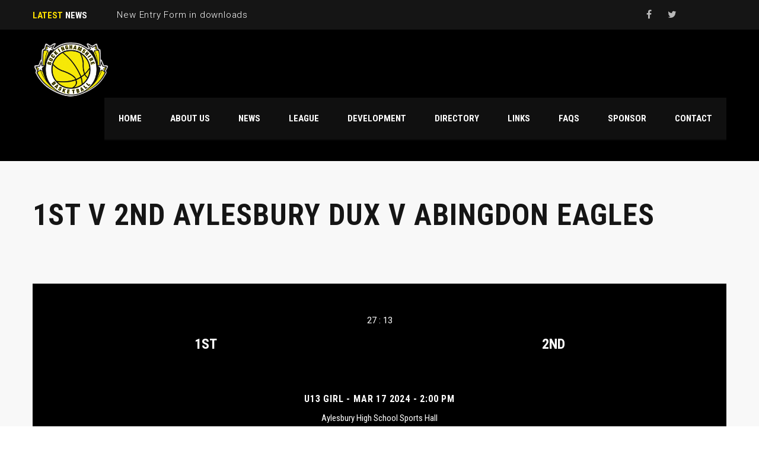

--- FILE ---
content_type: text/html; charset=UTF-8
request_url: https://bucksbasketball.org.uk/event/1st-v-2nd-2/
body_size: 16332
content:
<!DOCTYPE html>
<html lang="en-GB" class="no-js">
<head>
    <meta name="format-detection" content="telephone=no">
    <meta charset="UTF-8">
    <meta name="viewport" content="width=device-width, initial-scale=1">
    <link rel="profile" href="http://gmpg.org/xfn/11">
    <link rel="pingback" href="https://bucksbasketball.org.uk/xmlrpc.php">
    <title>1st v 2nd Aylesbury Dux v Abingdon Eagles &#8211; Buckinghamshire Basketball Association</title>
<link data-rocket-preload as="style" href="https://fonts.googleapis.com/css?family=Roboto%20Condensed%3A300%2C400%2C700%7CRoboto%3A500%2C400%2C300%2C400italic%2C700&#038;display=swap" rel="preload">
<link href="https://fonts.googleapis.com/css?family=Roboto%20Condensed%3A300%2C400%2C700%7CRoboto%3A500%2C400%2C300%2C400italic%2C700&#038;display=swap" media="print" onload="this.media=&#039;all&#039;" rel="stylesheet">
<noscript><link rel="stylesheet" href="https://fonts.googleapis.com/css?family=Roboto%20Condensed%3A300%2C400%2C700%7CRoboto%3A500%2C400%2C300%2C400italic%2C700&#038;display=swap"></noscript>
<meta name='robots' content='max-image-preview:large' />
<link rel='dns-prefetch' href='//maps.googleapis.com' />
<link rel='dns-prefetch' href='//fonts.googleapis.com' />
<link rel='dns-prefetch' href='//maxcdn.bootstrapcdn.com' />
<link href='https://fonts.gstatic.com' crossorigin rel='preconnect' />
<link rel="alternate" type="application/rss+xml" title="Buckinghamshire Basketball Association &raquo; Feed" href="https://bucksbasketball.org.uk/feed/" />
<link rel="alternate" type="application/rss+xml" title="Buckinghamshire Basketball Association &raquo; Comments Feed" href="https://bucksbasketball.org.uk/comments/feed/" />
<link rel="alternate" title="oEmbed (JSON)" type="application/json+oembed" href="https://bucksbasketball.org.uk/wp-json/oembed/1.0/embed?url=https%3A%2F%2Fbucksbasketball.org.uk%2Fevent%2F1st-v-2nd-2%2F" />
<link rel="alternate" title="oEmbed (XML)" type="text/xml+oembed" href="https://bucksbasketball.org.uk/wp-json/oembed/1.0/embed?url=https%3A%2F%2Fbucksbasketball.org.uk%2Fevent%2F1st-v-2nd-2%2F&#038;format=xml" />
<style id='wp-img-auto-sizes-contain-inline-css' type='text/css'>
img:is([sizes=auto i],[sizes^="auto," i]){contain-intrinsic-size:3000px 1500px}
/*# sourceURL=wp-img-auto-sizes-contain-inline-css */
</style>
<link rel='stylesheet' id='sbi_styles-css' href='https://bucksbasketball.org.uk/wp-content/plugins/instagram-feed/css/sbi-styles.min.css?ver=6.10.0' type='text/css' media='all' />

<link data-minify="1" rel='stylesheet' id='boostrap-css' href='https://bucksbasketball.org.uk/wp-content/cache/min/1/wp-content/themes/splash/assets/css/bootstrap.min.css?ver=1725904932' type='text/css' media='all' />
<link rel='stylesheet' id='select2-css' href='https://bucksbasketball.org.uk/wp-content/themes/splash/assets/css/select2.min.css?ver=4.4.2' type='text/css' media='all' />
<link data-minify="1" rel='stylesheet' id='owl-carousel-css' href='https://bucksbasketball.org.uk/wp-content/cache/min/1/wp-content/themes/splash/assets/css/owl.carousel.css?ver=1725904932' type='text/css' media='all' />
<link rel='stylesheet' id='stm-font-awesome-5-css' href='https://bucksbasketball.org.uk/wp-content/themes/splash/assets/css/fontawesome.min.css?ver=4.4.2' type='text/css' media='all' />
<link data-minify="1" rel='stylesheet' id='fancybox-css' href='https://bucksbasketball.org.uk/wp-content/cache/min/1/wp-content/themes/splash/assets/css/jquery.fancybox.css?ver=1725904932' type='text/css' media='all' />
<link data-minify="1" rel='stylesheet' id='lightbox-css' href='https://bucksbasketball.org.uk/wp-content/cache/min/1/wp-content/themes/splash/assets/css/lightbox.css?ver=1725904932' type='text/css' media='all' />
<link data-minify="1" rel='stylesheet' id='stm-theme-animate-css' href='https://bucksbasketball.org.uk/wp-content/cache/min/1/wp-content/themes/splash/assets/css/animate.css?ver=1725904932' type='text/css' media='all' />
<link data-minify="1" rel='stylesheet' id='stm-theme-icons-css' href='https://bucksbasketball.org.uk/wp-content/cache/min/1/wp-content/themes/splash/assets/css/splash-icons.css?ver=1725904932' type='text/css' media='all' />
<link data-minify="1" rel='stylesheet' id='perfect-scrollbar-css' href='https://bucksbasketball.org.uk/wp-content/cache/min/1/wp-content/themes/splash/assets/css/perfect-scrollbar.css?ver=1725904932' type='text/css' media='all' />
<link data-minify="1" rel='stylesheet' id='stm-skin-custom-css' href='https://bucksbasketball.org.uk/wp-content/cache/min/1/wp-content/uploads/stm_uploads/skin-custom.css?ver=1725904932' type='text/css' media='all' />
<link data-minify="1" rel='stylesheet' id='stm-theme-default-styles-css' href='https://bucksbasketball.org.uk/wp-content/cache/min/1/wp-content/themes/splash/style.css?ver=1725904932' type='text/css' media='all' />
<style id='stm-theme-default-styles-inline-css' type='text/css'>
.stm-single-block-event-list .stm-single-block-unit { padding: 10px 10px !important; } .stm-single-block-event-list .stm-single-block-unit .stm-teams-info .stm-title-team { font-size: 14px !important;} .stm-single-block-event-list .stm-single-block-unit .stm-teams-info .stm-latest-result_result { margin: 0 20px!important; font-size: 14px !important; font-weight: 700; } .stm-single-block-event-list .stm-single-block-unit .stm-team-logo.left { padding-right: 8px!important; } element.style { } .stm-single-block-event-list .stm-single-block-unit .stm-teams-info .stm-latest-result-lose-label, .stm-single-block-event-list .stm-single-block-unit .stm-teams-info .stm-latest-result-win-label { padding: 4px!important; font-size: 18px!important; 
/*# sourceURL=stm-theme-default-styles-inline-css */
</style>
<style id='wp-block-library-inline-css' type='text/css'>
:root{--wp-block-synced-color:#7a00df;--wp-block-synced-color--rgb:122,0,223;--wp-bound-block-color:var(--wp-block-synced-color);--wp-editor-canvas-background:#ddd;--wp-admin-theme-color:#007cba;--wp-admin-theme-color--rgb:0,124,186;--wp-admin-theme-color-darker-10:#006ba1;--wp-admin-theme-color-darker-10--rgb:0,107,160.5;--wp-admin-theme-color-darker-20:#005a87;--wp-admin-theme-color-darker-20--rgb:0,90,135;--wp-admin-border-width-focus:2px}@media (min-resolution:192dpi){:root{--wp-admin-border-width-focus:1.5px}}.wp-element-button{cursor:pointer}:root .has-very-light-gray-background-color{background-color:#eee}:root .has-very-dark-gray-background-color{background-color:#313131}:root .has-very-light-gray-color{color:#eee}:root .has-very-dark-gray-color{color:#313131}:root .has-vivid-green-cyan-to-vivid-cyan-blue-gradient-background{background:linear-gradient(135deg,#00d084,#0693e3)}:root .has-purple-crush-gradient-background{background:linear-gradient(135deg,#34e2e4,#4721fb 50%,#ab1dfe)}:root .has-hazy-dawn-gradient-background{background:linear-gradient(135deg,#faaca8,#dad0ec)}:root .has-subdued-olive-gradient-background{background:linear-gradient(135deg,#fafae1,#67a671)}:root .has-atomic-cream-gradient-background{background:linear-gradient(135deg,#fdd79a,#004a59)}:root .has-nightshade-gradient-background{background:linear-gradient(135deg,#330968,#31cdcf)}:root .has-midnight-gradient-background{background:linear-gradient(135deg,#020381,#2874fc)}:root{--wp--preset--font-size--normal:16px;--wp--preset--font-size--huge:42px}.has-regular-font-size{font-size:1em}.has-larger-font-size{font-size:2.625em}.has-normal-font-size{font-size:var(--wp--preset--font-size--normal)}.has-huge-font-size{font-size:var(--wp--preset--font-size--huge)}.has-text-align-center{text-align:center}.has-text-align-left{text-align:left}.has-text-align-right{text-align:right}.has-fit-text{white-space:nowrap!important}#end-resizable-editor-section{display:none}.aligncenter{clear:both}.items-justified-left{justify-content:flex-start}.items-justified-center{justify-content:center}.items-justified-right{justify-content:flex-end}.items-justified-space-between{justify-content:space-between}.screen-reader-text{border:0;clip-path:inset(50%);height:1px;margin:-1px;overflow:hidden;padding:0;position:absolute;width:1px;word-wrap:normal!important}.screen-reader-text:focus{background-color:#ddd;clip-path:none;color:#444;display:block;font-size:1em;height:auto;left:5px;line-height:normal;padding:15px 23px 14px;text-decoration:none;top:5px;width:auto;z-index:100000}html :where(.has-border-color){border-style:solid}html :where([style*=border-top-color]){border-top-style:solid}html :where([style*=border-right-color]){border-right-style:solid}html :where([style*=border-bottom-color]){border-bottom-style:solid}html :where([style*=border-left-color]){border-left-style:solid}html :where([style*=border-width]){border-style:solid}html :where([style*=border-top-width]){border-top-style:solid}html :where([style*=border-right-width]){border-right-style:solid}html :where([style*=border-bottom-width]){border-bottom-style:solid}html :where([style*=border-left-width]){border-left-style:solid}html :where(img[class*=wp-image-]){height:auto;max-width:100%}:where(figure){margin:0 0 1em}html :where(.is-position-sticky){--wp-admin--admin-bar--position-offset:var(--wp-admin--admin-bar--height,0px)}@media screen and (max-width:600px){html :where(.is-position-sticky){--wp-admin--admin-bar--position-offset:0px}}

/*# sourceURL=wp-block-library-inline-css */
</style><style id='global-styles-inline-css' type='text/css'>
:root{--wp--preset--aspect-ratio--square: 1;--wp--preset--aspect-ratio--4-3: 4/3;--wp--preset--aspect-ratio--3-4: 3/4;--wp--preset--aspect-ratio--3-2: 3/2;--wp--preset--aspect-ratio--2-3: 2/3;--wp--preset--aspect-ratio--16-9: 16/9;--wp--preset--aspect-ratio--9-16: 9/16;--wp--preset--color--black: #000000;--wp--preset--color--cyan-bluish-gray: #abb8c3;--wp--preset--color--white: #ffffff;--wp--preset--color--pale-pink: #f78da7;--wp--preset--color--vivid-red: #cf2e2e;--wp--preset--color--luminous-vivid-orange: #ff6900;--wp--preset--color--luminous-vivid-amber: #fcb900;--wp--preset--color--light-green-cyan: #7bdcb5;--wp--preset--color--vivid-green-cyan: #00d084;--wp--preset--color--pale-cyan-blue: #8ed1fc;--wp--preset--color--vivid-cyan-blue: #0693e3;--wp--preset--color--vivid-purple: #9b51e0;--wp--preset--gradient--vivid-cyan-blue-to-vivid-purple: linear-gradient(135deg,rgb(6,147,227) 0%,rgb(155,81,224) 100%);--wp--preset--gradient--light-green-cyan-to-vivid-green-cyan: linear-gradient(135deg,rgb(122,220,180) 0%,rgb(0,208,130) 100%);--wp--preset--gradient--luminous-vivid-amber-to-luminous-vivid-orange: linear-gradient(135deg,rgb(252,185,0) 0%,rgb(255,105,0) 100%);--wp--preset--gradient--luminous-vivid-orange-to-vivid-red: linear-gradient(135deg,rgb(255,105,0) 0%,rgb(207,46,46) 100%);--wp--preset--gradient--very-light-gray-to-cyan-bluish-gray: linear-gradient(135deg,rgb(238,238,238) 0%,rgb(169,184,195) 100%);--wp--preset--gradient--cool-to-warm-spectrum: linear-gradient(135deg,rgb(74,234,220) 0%,rgb(151,120,209) 20%,rgb(207,42,186) 40%,rgb(238,44,130) 60%,rgb(251,105,98) 80%,rgb(254,248,76) 100%);--wp--preset--gradient--blush-light-purple: linear-gradient(135deg,rgb(255,206,236) 0%,rgb(152,150,240) 100%);--wp--preset--gradient--blush-bordeaux: linear-gradient(135deg,rgb(254,205,165) 0%,rgb(254,45,45) 50%,rgb(107,0,62) 100%);--wp--preset--gradient--luminous-dusk: linear-gradient(135deg,rgb(255,203,112) 0%,rgb(199,81,192) 50%,rgb(65,88,208) 100%);--wp--preset--gradient--pale-ocean: linear-gradient(135deg,rgb(255,245,203) 0%,rgb(182,227,212) 50%,rgb(51,167,181) 100%);--wp--preset--gradient--electric-grass: linear-gradient(135deg,rgb(202,248,128) 0%,rgb(113,206,126) 100%);--wp--preset--gradient--midnight: linear-gradient(135deg,rgb(2,3,129) 0%,rgb(40,116,252) 100%);--wp--preset--font-size--small: 13px;--wp--preset--font-size--medium: 20px;--wp--preset--font-size--large: 36px;--wp--preset--font-size--x-large: 42px;--wp--preset--spacing--20: 0.44rem;--wp--preset--spacing--30: 0.67rem;--wp--preset--spacing--40: 1rem;--wp--preset--spacing--50: 1.5rem;--wp--preset--spacing--60: 2.25rem;--wp--preset--spacing--70: 3.38rem;--wp--preset--spacing--80: 5.06rem;--wp--preset--shadow--natural: 6px 6px 9px rgba(0, 0, 0, 0.2);--wp--preset--shadow--deep: 12px 12px 50px rgba(0, 0, 0, 0.4);--wp--preset--shadow--sharp: 6px 6px 0px rgba(0, 0, 0, 0.2);--wp--preset--shadow--outlined: 6px 6px 0px -3px rgb(255, 255, 255), 6px 6px rgb(0, 0, 0);--wp--preset--shadow--crisp: 6px 6px 0px rgb(0, 0, 0);}:where(.is-layout-flex){gap: 0.5em;}:where(.is-layout-grid){gap: 0.5em;}body .is-layout-flex{display: flex;}.is-layout-flex{flex-wrap: wrap;align-items: center;}.is-layout-flex > :is(*, div){margin: 0;}body .is-layout-grid{display: grid;}.is-layout-grid > :is(*, div){margin: 0;}:where(.wp-block-columns.is-layout-flex){gap: 2em;}:where(.wp-block-columns.is-layout-grid){gap: 2em;}:where(.wp-block-post-template.is-layout-flex){gap: 1.25em;}:where(.wp-block-post-template.is-layout-grid){gap: 1.25em;}.has-black-color{color: var(--wp--preset--color--black) !important;}.has-cyan-bluish-gray-color{color: var(--wp--preset--color--cyan-bluish-gray) !important;}.has-white-color{color: var(--wp--preset--color--white) !important;}.has-pale-pink-color{color: var(--wp--preset--color--pale-pink) !important;}.has-vivid-red-color{color: var(--wp--preset--color--vivid-red) !important;}.has-luminous-vivid-orange-color{color: var(--wp--preset--color--luminous-vivid-orange) !important;}.has-luminous-vivid-amber-color{color: var(--wp--preset--color--luminous-vivid-amber) !important;}.has-light-green-cyan-color{color: var(--wp--preset--color--light-green-cyan) !important;}.has-vivid-green-cyan-color{color: var(--wp--preset--color--vivid-green-cyan) !important;}.has-pale-cyan-blue-color{color: var(--wp--preset--color--pale-cyan-blue) !important;}.has-vivid-cyan-blue-color{color: var(--wp--preset--color--vivid-cyan-blue) !important;}.has-vivid-purple-color{color: var(--wp--preset--color--vivid-purple) !important;}.has-black-background-color{background-color: var(--wp--preset--color--black) !important;}.has-cyan-bluish-gray-background-color{background-color: var(--wp--preset--color--cyan-bluish-gray) !important;}.has-white-background-color{background-color: var(--wp--preset--color--white) !important;}.has-pale-pink-background-color{background-color: var(--wp--preset--color--pale-pink) !important;}.has-vivid-red-background-color{background-color: var(--wp--preset--color--vivid-red) !important;}.has-luminous-vivid-orange-background-color{background-color: var(--wp--preset--color--luminous-vivid-orange) !important;}.has-luminous-vivid-amber-background-color{background-color: var(--wp--preset--color--luminous-vivid-amber) !important;}.has-light-green-cyan-background-color{background-color: var(--wp--preset--color--light-green-cyan) !important;}.has-vivid-green-cyan-background-color{background-color: var(--wp--preset--color--vivid-green-cyan) !important;}.has-pale-cyan-blue-background-color{background-color: var(--wp--preset--color--pale-cyan-blue) !important;}.has-vivid-cyan-blue-background-color{background-color: var(--wp--preset--color--vivid-cyan-blue) !important;}.has-vivid-purple-background-color{background-color: var(--wp--preset--color--vivid-purple) !important;}.has-black-border-color{border-color: var(--wp--preset--color--black) !important;}.has-cyan-bluish-gray-border-color{border-color: var(--wp--preset--color--cyan-bluish-gray) !important;}.has-white-border-color{border-color: var(--wp--preset--color--white) !important;}.has-pale-pink-border-color{border-color: var(--wp--preset--color--pale-pink) !important;}.has-vivid-red-border-color{border-color: var(--wp--preset--color--vivid-red) !important;}.has-luminous-vivid-orange-border-color{border-color: var(--wp--preset--color--luminous-vivid-orange) !important;}.has-luminous-vivid-amber-border-color{border-color: var(--wp--preset--color--luminous-vivid-amber) !important;}.has-light-green-cyan-border-color{border-color: var(--wp--preset--color--light-green-cyan) !important;}.has-vivid-green-cyan-border-color{border-color: var(--wp--preset--color--vivid-green-cyan) !important;}.has-pale-cyan-blue-border-color{border-color: var(--wp--preset--color--pale-cyan-blue) !important;}.has-vivid-cyan-blue-border-color{border-color: var(--wp--preset--color--vivid-cyan-blue) !important;}.has-vivid-purple-border-color{border-color: var(--wp--preset--color--vivid-purple) !important;}.has-vivid-cyan-blue-to-vivid-purple-gradient-background{background: var(--wp--preset--gradient--vivid-cyan-blue-to-vivid-purple) !important;}.has-light-green-cyan-to-vivid-green-cyan-gradient-background{background: var(--wp--preset--gradient--light-green-cyan-to-vivid-green-cyan) !important;}.has-luminous-vivid-amber-to-luminous-vivid-orange-gradient-background{background: var(--wp--preset--gradient--luminous-vivid-amber-to-luminous-vivid-orange) !important;}.has-luminous-vivid-orange-to-vivid-red-gradient-background{background: var(--wp--preset--gradient--luminous-vivid-orange-to-vivid-red) !important;}.has-very-light-gray-to-cyan-bluish-gray-gradient-background{background: var(--wp--preset--gradient--very-light-gray-to-cyan-bluish-gray) !important;}.has-cool-to-warm-spectrum-gradient-background{background: var(--wp--preset--gradient--cool-to-warm-spectrum) !important;}.has-blush-light-purple-gradient-background{background: var(--wp--preset--gradient--blush-light-purple) !important;}.has-blush-bordeaux-gradient-background{background: var(--wp--preset--gradient--blush-bordeaux) !important;}.has-luminous-dusk-gradient-background{background: var(--wp--preset--gradient--luminous-dusk) !important;}.has-pale-ocean-gradient-background{background: var(--wp--preset--gradient--pale-ocean) !important;}.has-electric-grass-gradient-background{background: var(--wp--preset--gradient--electric-grass) !important;}.has-midnight-gradient-background{background: var(--wp--preset--gradient--midnight) !important;}.has-small-font-size{font-size: var(--wp--preset--font-size--small) !important;}.has-medium-font-size{font-size: var(--wp--preset--font-size--medium) !important;}.has-large-font-size{font-size: var(--wp--preset--font-size--large) !important;}.has-x-large-font-size{font-size: var(--wp--preset--font-size--x-large) !important;}
/*# sourceURL=global-styles-inline-css */
</style>

<style id='classic-theme-styles-inline-css' type='text/css'>
/*! This file is auto-generated */
.wp-block-button__link{color:#fff;background-color:#32373c;border-radius:9999px;box-shadow:none;text-decoration:none;padding:calc(.667em + 2px) calc(1.333em + 2px);font-size:1.125em}.wp-block-file__button{background:#32373c;color:#fff;text-decoration:none}
/*# sourceURL=/wp-includes/css/classic-themes.min.css */
</style>
<link rel='stylesheet' id='ctf_styles-css' href='https://bucksbasketball.org.uk/wp-content/plugins/custom-twitter-feeds/css/ctf-styles.min.css?ver=2.3.1' type='text/css' media='all' />
<link data-minify="1" rel='stylesheet' id='dashicons-css' href='https://bucksbasketball.org.uk/wp-content/cache/min/1/wp-includes/css/dashicons.min.css?ver=1725904932' type='text/css' media='all' />
<link data-minify="1" rel='stylesheet' id='sportspress-general-css' href='https://bucksbasketball.org.uk/wp-content/cache/min/1/wp-content/plugins/sportspress-pro/includes/sportspress/assets/css/sportspress.css?ver=1725904932' type='text/css' media='all' />
<link data-minify="1" rel='stylesheet' id='sportspress-icons-css' href='https://bucksbasketball.org.uk/wp-content/cache/min/1/wp-content/plugins/sportspress-pro/includes/sportspress/assets/css/icons.css?ver=1725904932' type='text/css' media='all' />
<link data-minify="1" rel='stylesheet' id='sportspress-league-menu-css' href='https://bucksbasketball.org.uk/wp-content/cache/min/1/wp-content/plugins/sportspress-pro/includes/sportspress-league-menu/css/sportspress-league-menu.css?ver=1725904932' type='text/css' media='all' />
<link data-minify="1" rel='stylesheet' id='sportspress-event-statistics-css' href='https://bucksbasketball.org.uk/wp-content/cache/min/1/wp-content/plugins/sportspress-pro/includes/sportspress-match-stats/css/sportspress-match-stats.css?ver=1725904932' type='text/css' media='all' />
<link data-minify="1" rel='stylesheet' id='sportspress-results-matrix-css' href='https://bucksbasketball.org.uk/wp-content/cache/min/1/wp-content/plugins/sportspress-pro/includes/sportspress-results-matrix/css/sportspress-results-matrix.css?ver=1725904932' type='text/css' media='all' />
<link data-minify="1" rel='stylesheet' id='sportspress-scoreboard-css' href='https://bucksbasketball.org.uk/wp-content/cache/min/1/wp-content/plugins/sportspress-pro/includes/sportspress-scoreboard/css/sportspress-scoreboard.css?ver=1725904932' type='text/css' media='all' />
<link data-minify="1" rel='stylesheet' id='sportspress-scoreboard-ltr-css' href='https://bucksbasketball.org.uk/wp-content/cache/min/1/wp-content/plugins/sportspress-pro/includes/sportspress-scoreboard/css/sportspress-scoreboard-ltr.css?ver=1725904932' type='text/css' media='all' />
<link data-minify="1" rel='stylesheet' id='sportspress-sponsors-css' href='https://bucksbasketball.org.uk/wp-content/cache/min/1/wp-content/plugins/sportspress-pro/includes/sportspress-sponsors/css/sportspress-sponsors.css?ver=1725904932' type='text/css' media='all' />
<link data-minify="1" rel='stylesheet' id='sportspress-timelines-css' href='https://bucksbasketball.org.uk/wp-content/cache/min/1/wp-content/plugins/sportspress-pro/includes/sportspress-timelines/css/sportspress-timelines.css?ver=1725904932' type='text/css' media='all' />
<link data-minify="1" rel='stylesheet' id='sportspress-tournaments-css' href='https://bucksbasketball.org.uk/wp-content/cache/min/1/wp-content/plugins/sportspress-pro/includes/sportspress-tournaments/css/sportspress-tournaments.css?ver=1725904932' type='text/css' media='all' />
<link data-minify="1" rel='stylesheet' id='sportspress-tournaments-ltr-css' href='https://bucksbasketball.org.uk/wp-content/cache/min/1/wp-content/plugins/sportspress-pro/includes/sportspress-tournaments/css/sportspress-tournaments-ltr.css?ver=1725904932' type='text/css' media='all' />
<link rel='stylesheet' id='jquery-bracket-css' href='//bucksbasketball.org.uk/wp-content/plugins/sportspress-pro/includes/sportspress-tournaments/css/jquery.bracket.min.css?ver=0.11.0' type='text/css' media='all' />
<link data-minify="1" rel='stylesheet' id='sportspress-twitter-css' href='https://bucksbasketball.org.uk/wp-content/cache/min/1/wp-content/plugins/sportspress-pro/includes/sportspress-twitter/css/sportspress-twitter.css?ver=1725904932' type='text/css' media='all' />
<link data-minify="1" rel='stylesheet' id='sportspress-user-scores-css' href='https://bucksbasketball.org.uk/wp-content/cache/min/1/wp-content/plugins/sportspress-pro/includes/sportspress-user-scores/css/sportspress-user-scores.css?ver=1725904932' type='text/css' media='all' />
<link rel='stylesheet' id='cff-css' href='https://bucksbasketball.org.uk/wp-content/plugins/custom-facebook-feed/assets/css/cff-style.min.css?ver=4.3.4' type='text/css' media='all' />
<link data-minify="1" rel='stylesheet' id='sb-font-awesome-css' href='https://bucksbasketball.org.uk/wp-content/cache/min/1/font-awesome/4.7.0/css/font-awesome.min.css?ver=1725904933' type='text/css' media='all' />
<link data-minify="1" rel='stylesheet' id='stm_megamenu-css' href='https://bucksbasketball.org.uk/wp-content/cache/min/1/wp-content/themes/splash/includes/megamenu/assets/css/megamenu.css?ver=1725904933' type='text/css' media='all' />
<style type="text/css"></style><script type="text/javascript" src="https://bucksbasketball.org.uk/wp-includes/js/jquery/jquery.min.js?ver=3.7.1" id="jquery-core-js"></script>
<script type="text/javascript" src="https://bucksbasketball.org.uk/wp-includes/js/jquery/jquery-migrate.min.js?ver=3.4.1" id="jquery-migrate-js"></script>
<script type="text/javascript" src="//bucksbasketball.org.uk/wp-content/plugins/revslider/sr6/assets/js/rbtools.min.js?ver=6.7.16" async id="tp-tools-js"></script>
<script type="text/javascript" src="//bucksbasketball.org.uk/wp-content/plugins/revslider/sr6/assets/js/rs6.min.js?ver=6.7.16" async id="revmin-js"></script>
<script data-minify="1" type="text/javascript" src="https://bucksbasketball.org.uk/wp-content/cache/min/1/wp-content/plugins/sportspress-pro/includes/sportspress-facebook/js/sportspress-facebook-sdk.js?ver=1735829159" id="sportspress-facebook-sdk-js"></script>
<script type="text/javascript" src="https://bucksbasketball.org.uk/wp-content/plugins/sportspress-pro/includes/sportspress-tournaments/js/jquery.bracket.min.js?ver=0.11.0" id="jquery-bracket-js"></script>
<script data-minify="1" type="text/javascript" src="https://bucksbasketball.org.uk/wp-content/cache/min/1/wp-content/themes/splash/includes/megamenu/assets/js/megamenu.js?ver=1735829159" id="stm_megamenu-js"></script>
<script data-minify="1" type="text/javascript" src="https://bucksbasketball.org.uk/wp-content/cache/min/1/wp-content/plugins/news-ticker/cycle.js?ver=1735829159" id="ticker_pack-js"></script>
<script></script><link rel="https://api.w.org/" href="https://bucksbasketball.org.uk/wp-json/" /><link rel="alternate" title="JSON" type="application/json" href="https://bucksbasketball.org.uk/wp-json/wp/v2/events/3576" /><link rel="EditURI" type="application/rsd+xml" title="RSD" href="https://bucksbasketball.org.uk/xmlrpc.php?rsd" />
<meta name="generator" content="WordPress 6.9" />
<meta name="generator" content="SportsPress 2.7.26" />
<meta name="generator" content="SportsPress Pro 2.7.27" />
<link rel="canonical" href="https://bucksbasketball.org.uk/event/1st-v-2nd-2/" />
<link rel='shortlink' href='https://bucksbasketball.org.uk/?p=3576' />
    <script type="text/javascript">
        var splash_mm_get_menu_data = '51e16c7fe3';
        var splash_load_media = 'd72a0e6842';
        var stm_like_nonce = '6fc647c63f';
        var stm_league_table_by_id = '9f443eb225';
        var stm_events_league_table_by_id = '84b44c9545';
        var stm_posts_most_styles = '7709cea151';
        var stm_demo_import_content = '84a93db243';

        var ajaxurl = 'https://bucksbasketball.org.uk/wp-admin/admin-ajax.php';
        var stm_cf7_preloader = 'https://bucksbasketball.org.uk/wp-content/themes/splash/assets/images/map-pin.png';
    </script>
<meta name="generator" content="Powered by WPBakery Page Builder - drag and drop page builder for WordPress."/>
<meta name="generator" content="Powered by Slider Revolution 6.7.16 - responsive, Mobile-Friendly Slider Plugin for WordPress with comfortable drag and drop interface." />
<link rel="icon" href="https://bucksbasketball.org.uk/wp-content/uploads/2017/09/cropped-BBCutout-32x32.png" sizes="32x32" />
<link rel="icon" href="https://bucksbasketball.org.uk/wp-content/uploads/2017/09/cropped-BBCutout-192x192.png" sizes="192x192" />
<link rel="apple-touch-icon" href="https://bucksbasketball.org.uk/wp-content/uploads/2017/09/cropped-BBCutout-180x180.png" />
<meta name="msapplication-TileImage" content="https://bucksbasketball.org.uk/wp-content/uploads/2017/09/cropped-BBCutout-270x270.png" />
<script>function setREVStartSize(e){
			//window.requestAnimationFrame(function() {
				window.RSIW = window.RSIW===undefined ? window.innerWidth : window.RSIW;
				window.RSIH = window.RSIH===undefined ? window.innerHeight : window.RSIH;
				try {
					var pw = document.getElementById(e.c).parentNode.offsetWidth,
						newh;
					pw = pw===0 || isNaN(pw) || (e.l=="fullwidth" || e.layout=="fullwidth") ? window.RSIW : pw;
					e.tabw = e.tabw===undefined ? 0 : parseInt(e.tabw);
					e.thumbw = e.thumbw===undefined ? 0 : parseInt(e.thumbw);
					e.tabh = e.tabh===undefined ? 0 : parseInt(e.tabh);
					e.thumbh = e.thumbh===undefined ? 0 : parseInt(e.thumbh);
					e.tabhide = e.tabhide===undefined ? 0 : parseInt(e.tabhide);
					e.thumbhide = e.thumbhide===undefined ? 0 : parseInt(e.thumbhide);
					e.mh = e.mh===undefined || e.mh=="" || e.mh==="auto" ? 0 : parseInt(e.mh,0);
					if(e.layout==="fullscreen" || e.l==="fullscreen")
						newh = Math.max(e.mh,window.RSIH);
					else{
						e.gw = Array.isArray(e.gw) ? e.gw : [e.gw];
						for (var i in e.rl) if (e.gw[i]===undefined || e.gw[i]===0) e.gw[i] = e.gw[i-1];
						e.gh = e.el===undefined || e.el==="" || (Array.isArray(e.el) && e.el.length==0)? e.gh : e.el;
						e.gh = Array.isArray(e.gh) ? e.gh : [e.gh];
						for (var i in e.rl) if (e.gh[i]===undefined || e.gh[i]===0) e.gh[i] = e.gh[i-1];
											
						var nl = new Array(e.rl.length),
							ix = 0,
							sl;
						e.tabw = e.tabhide>=pw ? 0 : e.tabw;
						e.thumbw = e.thumbhide>=pw ? 0 : e.thumbw;
						e.tabh = e.tabhide>=pw ? 0 : e.tabh;
						e.thumbh = e.thumbhide>=pw ? 0 : e.thumbh;
						for (var i in e.rl) nl[i] = e.rl[i]<window.RSIW ? 0 : e.rl[i];
						sl = nl[0];
						for (var i in nl) if (sl>nl[i] && nl[i]>0) { sl = nl[i]; ix=i;}
						var m = pw>(e.gw[ix]+e.tabw+e.thumbw) ? 1 : (pw-(e.tabw+e.thumbw)) / (e.gw[ix]);
						newh =  (e.gh[ix] * m) + (e.tabh + e.thumbh);
					}
					var el = document.getElementById(e.c);
					if (el!==null && el) el.style.height = newh+"px";
					el = document.getElementById(e.c+"_wrapper");
					if (el!==null && el) {
						el.style.height = newh+"px";
						el.style.display = "block";
					}
				} catch(e){
					console.log("Failure at Presize of Slider:" + e)
				}
			//});
		  };</script>
<style type="text/css" title="dynamic-css" class="options-output">.stm-header .logo-main .blogname h1{font-size:0px; line-height:4px;}.stm-header .logo-main .blogname h1{color: #ffffff;}#stm-top-bar{color: #ffffff;}#stm-footer-bottom, #stm-footer-bottom a{color: #ffffff;}</style>
<noscript><style> .wpb_animate_when_almost_visible { opacity: 1; }</style></noscript><link data-minify="1" rel='stylesheet' id='rs-plugin-settings-css' href='https://bucksbasketball.org.uk/wp-content/cache/min/1/wp-content/plugins/revslider/sr6/assets/css/rs6.css?ver=1768042831' type='text/css' media='all' />
<style id='rs-plugin-settings-inline-css' type='text/css'>
#rs-demo-id {}
/*# sourceURL=rs-plugin-settings-inline-css */
</style>
<meta name="generator" content="WP Rocket 3.20.1.2" data-wpr-features="wpr_minify_js wpr_minify_css wpr_preload_links wpr_desktop" /></head>


<body class="wp-singular sp_event-template-default single single-sp_event postid-3576 wp-theme-splash splashBasketball header_1 sportspress sportspress-page sp-has-venue sp-has-results sp-performance-sections--1 stm-shop-sidebar wpb-js-composer js-comp-ver-7.9 vc_responsive" >
<div id="wrapper" >
        
<div data-rocket-location-hash="56dcd89f2391e83b4efb144945a5440a" id="stm-top-bar" style="color:#ffffff !important;">
            <div data-rocket-location-hash="40f22408a88335a0945fffe944caafc3" class="container">
    <div class="row">
        <div class="col-md-6 col-sm-6">

            <div class="stm-top-ticker-holder">
                
			
		
			<div class="heading-font stm-ticker-title"><span class="stm-red">Latest</span> news</div>
				<ol class="stm-ticker">
			                <li>
                New Entry Form in downloads			                <li>
                Please visit the New Team Sheet pdf in downloads			                <li>
                New rules 2022/23 Season see downloads			                <li>
                2022/23 Season			                <li>
                Bucks Players selected for England talent programmes					</ol>
		
    <script type="text/javascript">
        jQuery(document).ready(function () {
            var args = {};

            
            jQuery('.stm-ticker').Ticker( args );
        });
    </script>

            </div>

        </div>

        <div class="col-md-6 col-sm-6">

            <div class="clearfix">
                <div class="stm-top-bar_right">
                    <div class="clearfix">
                        <div class="stm-top-switcher-holder">
                                                    </div>

                        <div class="stm-top-cart-holder">
                            
                        </div>

                        <div class="stm-top-profile-holder">
                                                    </div>
                    </div>
                </div>

                <div class="stm-top-socials-holder">
                    	<ul class="top-bar-socials stm-list-duty">
					<li>
				<a href="https://www.facebook.com/BuckinghamshireBasketball/" target="_blank" style="color:#ffffff !important;">
					<i class="fa fa-facebook"></i>
				</a>
			</li>
					<li>
				<a href="https://twitter.com/bucksbball/" target="_blank" style="color:#ffffff !important;">
					<i class="fa fa-twitter"></i>
				</a>
			</li>
			</ul>

                </div>

            </div>

        </div>
    </div>
</div>    </div>
<div data-rocket-location-hash="814c0d755b5c059b55c34115563911a5" class="stm-header stm-non-transparent-header stm-header-static stm-header-first">
	<div data-rocket-location-hash="efa96e602a9b15604a276617182be153" class="stm-header-inner">
				<div class="container stm-header-container">
			<!--Logo -->
			<div class="logo-main" style="margin-top: -15px;">
									<a class="bloglogo" href="https://bucksbasketball.org.uk/">
						<img
							src="https://bucksbasketball.org.uk/wp-content/uploads/2017/09/BBCutout.png"
							style="width: 130px;"
							title="Home"
							alt="Logo"
						/>
					</a>
							</div>
			<div class="stm-main-menu">
				<div class="stm-main-menu-unit " style="margin-top: 0px;">
					<ul class="header-menu stm-list-duty heading-font clearfix">
						<li id="menu-item-407" class="menu-item menu-item-type-post_type menu-item-object-page menu-item-home menu-item-407"><a href="https://bucksbasketball.org.uk/"><span>Home</span></a></li>
<li id="menu-item-451" class="menu-item menu-item-type-custom menu-item-object-custom menu-item-has-children menu-item-451"><a href="#"><span>About Us</span></a>
<ul class="sub-menu">
	<li id="menu-item-419" class="menu-item menu-item-type-post_type menu-item-object-page menu-item-419 stm_col_width_default stm_mega_cols_inside_default"><a href="https://bucksbasketball.org.uk/about-us/history/"><span>History</span></a></li>
	<li id="menu-item-427" class="menu-item menu-item-type-post_type menu-item-object-page menu-item-427 stm_col_width_default stm_mega_cols_inside_default"><a href="https://bucksbasketball.org.uk/about-us/mission/"><span>Mission</span></a></li>
	<li id="menu-item-432" class="menu-item menu-item-type-post_type menu-item-object-page menu-item-432 stm_col_width_default stm_mega_cols_inside_default"><a href="https://bucksbasketball.org.uk/about-us/committee/"><span>Committee</span></a></li>
	<li id="menu-item-702" class="menu-item menu-item-type-post_type menu-item-object-page menu-item-702 stm_col_width_default stm_mega_cols_inside_default"><a href="https://bucksbasketball.org.uk/about-us/policies/"><span>Policies</span></a></li>
	<li id="menu-item-701" class="menu-item menu-item-type-post_type menu-item-object-page menu-item-701 stm_col_width_default stm_mega_cols_inside_default"><a href="https://bucksbasketball.org.uk/about-us/downloads/"><span>Downloads</span></a></li>
</ul>
</li>
<li id="menu-item-715" class="menu-item menu-item-type-post_type menu-item-object-page menu-item-715"><a href="https://bucksbasketball.org.uk/news/"><span>News</span></a></li>
<li id="menu-item-705" class="menu-item menu-item-type-post_type menu-item-object-page menu-item-has-children menu-item-705"><a href="https://bucksbasketball.org.uk/league/"><span>League</span></a>
<ul class="sub-menu">
	<li id="menu-item-2453" class="menu-item menu-item-type-post_type menu-item-object-page menu-item-2453 stm_col_width_default stm_mega_cols_inside_default"><a href="https://bucksbasketball.org.uk/enter-the-league/"><span>Enter the League</span></a></li>
	<li id="menu-item-3799" class="menu-item menu-item-type-post_type menu-item-object-page menu-item-has-children menu-item-3799 stm_col_width_default stm_mega_cols_inside_default"><a href="https://bucksbasketball.org.uk/2025-26-league-results/"><span>2025/26 League &amp; Results</span></a>
	<ul class="sub-menu">
		<li id="menu-item-3808" class="menu-item menu-item-type-post_type menu-item-object-sp_table menu-item-3808 stm_mega_second_col_width_default"><a href="https://bucksbasketball.org.uk/table/under-12-mixed-2025-26/"><span>Under 12 mixed 2025-26</span></a></li>
		<li id="menu-item-3806" class="menu-item menu-item-type-post_type menu-item-object-sp_table menu-item-3806 stm_mega_second_col_width_default"><a href="https://bucksbasketball.org.uk/table/under-14-mixed-2025-26/"><span>Under 14 mixed 2025-26</span></a></li>
		<li id="menu-item-3805" class="menu-item menu-item-type-post_type menu-item-object-sp_table menu-item-3805 stm_mega_second_col_width_default"><a href="https://bucksbasketball.org.uk/table/under-16-boys-2025-26/"><span>Under 16 Boys 2025-26</span></a></li>
		<li id="menu-item-3807" class="menu-item menu-item-type-post_type menu-item-object-sp_table menu-item-3807 stm_mega_second_col_width_default"><a href="https://bucksbasketball.org.uk/table/under-18-2025-26/"><span>Under 18 2025-26</span></a></li>
	</ul>
</li>
	<li id="menu-item-3644" class="menu-item menu-item-type-post_type menu-item-object-page menu-item-has-children menu-item-3644 stm_col_width_default stm_mega_cols_inside_default"><a href="https://bucksbasketball.org.uk/2024-25-league-results/"><span>2024/25 League &amp; Results</span></a>
	<ul class="sub-menu">
		<li id="menu-item-3674" class="menu-item menu-item-type-post_type menu-item-object-page menu-item-3674 stm_mega_second_col_width_default"><a href="https://bucksbasketball.org.uk/u12-mixed-2024-25/"><span>U12 Mixed 2024-25</span></a></li>
		<li id="menu-item-3680" class="menu-item menu-item-type-post_type menu-item-object-page menu-item-3680 stm_mega_second_col_width_default"><a href="https://bucksbasketball.org.uk/u14-mixed-2024-25/"><span>U14 Mixed 2024-25</span></a></li>
		<li id="menu-item-3679" class="menu-item menu-item-type-post_type menu-item-object-page menu-item-3679 stm_mega_second_col_width_default"><a href="https://bucksbasketball.org.uk/u16-boys-2024-25/"><span>U16 Boys 2024-25</span></a></li>
		<li id="menu-item-3660" class="menu-item menu-item-type-post_type menu-item-object-page menu-item-3660 stm_mega_second_col_width_default"><a href="https://bucksbasketball.org.uk/under-18-2024-25/"><span>Under 18 2024-25</span></a></li>
	</ul>
</li>
	<li id="menu-item-3417" class="menu-item menu-item-type-post_type menu-item-object-page menu-item-has-children menu-item-3417 stm_col_width_default stm_mega_cols_inside_default"><a href="https://bucksbasketball.org.uk/2023-24-league-results/"><span>2023/24 League &#038; Results</span></a>
	<ul class="sub-menu">
		<li id="menu-item-3584" class="menu-item menu-item-type-post_type menu-item-object-page menu-item-3584 stm_mega_second_col_width_default"><a href="https://bucksbasketball.org.uk/u12-mixed-2023-24/"><span>U12 Mixed 2023/24</span></a></li>
		<li id="menu-item-3590" class="menu-item menu-item-type-post_type menu-item-object-page menu-item-3590 stm_mega_second_col_width_default"><a href="https://bucksbasketball.org.uk/u13-girls-2023-24/"><span>U13 Girls 2023/24</span></a></li>
		<li id="menu-item-3586" class="menu-item menu-item-type-post_type menu-item-object-page menu-item-3586 stm_mega_second_col_width_default"><a href="https://bucksbasketball.org.uk/u14-mixed-2023-24/"><span>U14 Mixed 2023/24</span></a></li>
		<li id="menu-item-3583" class="menu-item menu-item-type-post_type menu-item-object-page menu-item-3583 stm_mega_second_col_width_default"><a href="https://bucksbasketball.org.uk/u16-2023-24/"><span>U16 Boys 2023/24</span></a></li>
		<li id="menu-item-3589" class="menu-item menu-item-type-post_type menu-item-object-page menu-item-3589 stm_mega_second_col_width_default"><a href="https://bucksbasketball.org.uk/u18-boys-2023-24/"><span>U18 Boys 2023/24</span></a></li>
	</ul>
</li>
	<li id="menu-item-3210" class="menu-item menu-item-type-post_type menu-item-object-page menu-item-has-children menu-item-3210 stm_col_width_default stm_mega_cols_inside_default"><a href="https://bucksbasketball.org.uk/2022-23-league-results/"><span>2022/23 League &#038; Results</span></a>
	<ul class="sub-menu">
		<li id="menu-item-3340" class="menu-item menu-item-type-post_type menu-item-object-page menu-item-3340 stm_mega_second_col_width_default"><a href="https://bucksbasketball.org.uk/u12-mixed-2022-23/"><span>U12 Mixed 2022/23</span></a></li>
		<li id="menu-item-3345" class="menu-item menu-item-type-post_type menu-item-object-page menu-item-3345 stm_mega_second_col_width_default"><a href="https://bucksbasketball.org.uk/under-13-girls-2022-23/"><span>U13 Girls 2022/23</span></a></li>
		<li id="menu-item-3336" class="menu-item menu-item-type-post_type menu-item-object-page menu-item-3336 stm_mega_second_col_width_default"><a href="https://bucksbasketball.org.uk/u14-mixed-2022-23/"><span>U14 Mixed 2022/23</span></a></li>
		<li id="menu-item-3350" class="menu-item menu-item-type-post_type menu-item-object-page menu-item-3350 stm_mega_second_col_width_default"><a href="https://bucksbasketball.org.uk/u16-boys-2022-23/"><span>U16 Boys 2022/23</span></a></li>
		<li id="menu-item-3324" class="menu-item menu-item-type-post_type menu-item-object-page menu-item-3324 stm_mega_second_col_width_default"><a href="https://bucksbasketball.org.uk/u18boys-2022-23/"><span>U18 Boys 2022/23</span></a></li>
	</ul>
</li>
	<li id="menu-item-2929" class="menu-item menu-item-type-post_type menu-item-object-page menu-item-has-children menu-item-2929 stm_col_width_default stm_mega_cols_inside_default"><a href="https://bucksbasketball.org.uk/2019-20-league-results/"><span>2019/20 League &#038; Results</span></a>
	<ul class="sub-menu">
		<li id="menu-item-2941" class="menu-item menu-item-type-post_type menu-item-object-page menu-item-2941 stm_mega_second_col_width_default"><a href="https://bucksbasketball.org.uk/u12-mixed-2019-20/"><span>u12 Mixed 2019-20</span></a></li>
		<li id="menu-item-2940" class="menu-item menu-item-type-post_type menu-item-object-page menu-item-2940 stm_mega_second_col_width_default"><a href="https://bucksbasketball.org.uk/u14-mixed-2019-20/"><span>u14 Mixed 2019-20</span></a></li>
		<li id="menu-item-2939" class="menu-item menu-item-type-post_type menu-item-object-page menu-item-2939 stm_mega_second_col_width_default"><a href="https://bucksbasketball.org.uk/u16-boys-2019-20/"><span>u16 Boys 2019-20</span></a></li>
		<li id="menu-item-2938" class="menu-item menu-item-type-post_type menu-item-object-page menu-item-2938 stm_mega_second_col_width_default"><a href="https://bucksbasketball.org.uk/u18-boys-2019-20/"><span>u18 Boys 2019-20</span></a></li>
	</ul>
</li>
	<li id="menu-item-2667" class="menu-item menu-item-type-post_type menu-item-object-page menu-item-has-children menu-item-2667 stm_col_width_default stm_mega_cols_inside_default"><a href="https://bucksbasketball.org.uk/2018-2019-league-fixtures-and-results/"><span>2018/19 League &#038; Results</span></a>
	<ul class="sub-menu">
		<li id="menu-item-2668" class="menu-item menu-item-type-post_type menu-item-object-page menu-item-2668 stm_mega_second_col_width_default"><a href="https://bucksbasketball.org.uk/u12-mixed-2018-2019-pool-a/"><span>U12 Mixed 2018/19 POOL A</span></a></li>
		<li id="menu-item-2671" class="menu-item menu-item-type-post_type menu-item-object-page menu-item-2671 stm_mega_second_col_width_default"><a href="https://bucksbasketball.org.uk/u12-mixed-2018-2019-pool-b/"><span>U12 Mixed 2018/19 POOL B</span></a></li>
		<li id="menu-item-2680" class="menu-item menu-item-type-post_type menu-item-object-page menu-item-2680 stm_mega_second_col_width_default"><a href="https://bucksbasketball.org.uk/u14-mixed-2018-2019/"><span>U14 Mixed 2018-2019</span></a></li>
		<li id="menu-item-2831" class="menu-item menu-item-type-post_type menu-item-object-page menu-item-2831 stm_mega_second_col_width_default"><a href="https://bucksbasketball.org.uk/2018-2019-league-fixtures-and-results/u16-boys-2018-2019/"><span>U16 Boys 2018-2019</span></a></li>
		<li id="menu-item-2678" class="menu-item menu-item-type-post_type menu-item-object-page menu-item-2678 stm_mega_second_col_width_default"><a href="https://bucksbasketball.org.uk/u18-boys-2018-2019/"><span>U18 Boys 2018-2019</span></a></li>
	</ul>
</li>
	<li id="menu-item-2013" class="menu-item menu-item-type-post_type menu-item-object-page menu-item-has-children menu-item-2013 stm_col_width_default stm_mega_cols_inside_default"><a href="https://bucksbasketball.org.uk/league/20172018-league-fixtures-and-results/"><span>2017/18 League &#038; Results</span></a>
	<ul class="sub-menu">
		<li id="menu-item-2163" class="menu-item menu-item-type-post_type menu-item-object-page menu-item-2163 stm_mega_second_col_width_default"><a href="https://bucksbasketball.org.uk/league/20172018-league-fixtures-and-results/u12-mixed-2017-2018/"><span>U12 Mixed 2017/18 POOLA</span></a></li>
		<li id="menu-item-2402" class="menu-item menu-item-type-post_type menu-item-object-page menu-item-2402 stm_mega_second_col_width_default"><a href="https://bucksbasketball.org.uk/league/20172018-league-fixtures-and-results/u12-mixed-2017-2018-pool-b/"><span>U12 Mixed 2017/18 POOLB</span></a></li>
		<li id="menu-item-2019" class="menu-item menu-item-type-post_type menu-item-object-page menu-item-2019 stm_mega_second_col_width_default"><a href="https://bucksbasketball.org.uk/league/20172018-league-fixtures-and-results/u14-mixed-2017-2018/"><span>U14 Mixed 2017-2018</span></a></li>
		<li id="menu-item-2125" class="menu-item menu-item-type-post_type menu-item-object-page menu-item-2125 stm_mega_second_col_width_default"><a href="https://bucksbasketball.org.uk/league/20172018-league-fixtures-and-results/u16-boys-2017-2018/"><span>U16 Boys 2017-2018</span></a></li>
		<li id="menu-item-2143" class="menu-item menu-item-type-post_type menu-item-object-page menu-item-2143 stm_mega_second_col_width_default"><a href="https://bucksbasketball.org.uk/league/20172018-league-fixtures-and-results/u18-boys-2017-2018/"><span>U18 Boys 2017-2018</span></a></li>
	</ul>
</li>
	<li id="menu-item-1669" class="menu-item menu-item-type-custom menu-item-object-custom menu-item-has-children menu-item-1669 stm_col_width_default stm_mega_cols_inside_default"><a href="#"><span>2016/17 League &#038; Results</span></a>
	<ul class="sub-menu">
		<li id="menu-item-1670" class="menu-item menu-item-type-post_type menu-item-object-page menu-item-1670 stm_mega_second_col_width_default"><a href="https://bucksbasketball.org.uk/201617-under-12-mixed/"><span>Under 12 Mixed</span></a></li>
		<li id="menu-item-1857" class="menu-item menu-item-type-post_type menu-item-object-page menu-item-1857 stm_mega_second_col_width_default"><a href="https://bucksbasketball.org.uk/tableunder14-mixed/"><span>Under14 Mixed</span></a></li>
		<li id="menu-item-1894" class="menu-item menu-item-type-post_type menu-item-object-page menu-item-1894 stm_mega_second_col_width_default"><a href="https://bucksbasketball.org.uk/under-16-boys-201617/"><span>Under 16 Boys</span></a></li>
		<li id="menu-item-1881" class="menu-item menu-item-type-post_type menu-item-object-page menu-item-1881 stm_mega_second_col_width_default"><a href="https://bucksbasketball.org.uk/under-18-boys-201617/"><span>Under 18 Boys</span></a></li>
	</ul>
</li>
	<li id="menu-item-1962" class="menu-item menu-item-type-post_type menu-item-object-page menu-item-has-children menu-item-1962 stm_col_width_default stm_mega_cols_inside_default"><a href="https://bucksbasketball.org.uk/201516-league-results/"><span>2015/16 League &#038; Results</span></a>
	<ul class="sub-menu">
		<li id="menu-item-1990" class="menu-item menu-item-type-post_type menu-item-object-page menu-item-1990 stm_mega_second_col_width_default"><a href="https://bucksbasketball.org.uk/201516-league-results/under-12-mixed-201516/"><span>Under 12 Mixed 2015/16</span></a></li>
		<li id="menu-item-1964" class="menu-item menu-item-type-post_type menu-item-object-page menu-item-1964 stm_mega_second_col_width_default"><a href="https://bucksbasketball.org.uk/201516-league-results/under-14-mixed-201516-season/"><span>Under 14 Mixed 2015/16</span></a></li>
		<li id="menu-item-1985" class="menu-item menu-item-type-post_type menu-item-object-page menu-item-1985 stm_mega_second_col_width_default"><a href="https://bucksbasketball.org.uk/201516-league-results/under-16-boys-201516-season/"><span>Under 16 Boys 2015/16</span></a></li>
		<li id="menu-item-1969" class="menu-item menu-item-type-post_type menu-item-object-page menu-item-1969 stm_mega_second_col_width_default"><a href="https://bucksbasketball.org.uk/201516-league-results/under-18-boys-201516-season/"><span>Under 18 Boys 2015/16</span></a></li>
	</ul>
</li>
</ul>
</li>
<li id="menu-item-453" class="menu-item menu-item-type-custom menu-item-object-custom menu-item-has-children menu-item-453"><a href="#"><span>Development</span></a>
<ul class="sub-menu">
	<li id="menu-item-416" class="menu-item menu-item-type-post_type menu-item-object-page menu-item-416 stm_col_width_default stm_mega_cols_inside_default"><a href="https://bucksbasketball.org.uk/about-us/development/courses/"><span>Courses</span></a></li>
	<li id="menu-item-428" class="menu-item menu-item-type-post_type menu-item-object-page menu-item-428 stm_col_width_default stm_mega_cols_inside_default"><a href="https://bucksbasketball.org.uk/about-us/development/player-development/"><span>Player Development</span></a></li>
	<li id="menu-item-431" class="menu-item menu-item-type-post_type menu-item-object-page menu-item-431 stm_col_width_default stm_mega_cols_inside_default"><a href="https://bucksbasketball.org.uk/about-us/development/coach-development/"><span>Coach Development</span></a></li>
	<li id="menu-item-438" class="menu-item menu-item-type-post_type menu-item-object-page menu-item-438 stm_col_width_default stm_mega_cols_inside_default"><a href="https://bucksbasketball.org.uk/about-us/development/officials-development/"><span>Officials Development</span></a></li>
</ul>
</li>
<li id="menu-item-696" class="menu-item menu-item-type-post_type menu-item-object-page menu-item-has-children menu-item-696"><a href="https://bucksbasketball.org.uk/directory/"><span>Directory</span></a>
<ul class="sub-menu">
	<li id="menu-item-695" class="menu-item menu-item-type-post_type menu-item-object-page menu-item-695 stm_col_width_default stm_mega_cols_inside_default"><a href="https://bucksbasketball.org.uk/clubs/"><span>Clubs</span></a></li>
</ul>
</li>
<li id="menu-item-707" class="menu-item menu-item-type-post_type menu-item-object-page menu-item-707"><a href="https://bucksbasketball.org.uk/links/"><span>Links</span></a></li>
<li id="menu-item-708" class="menu-item menu-item-type-post_type menu-item-object-page menu-item-708"><a href="https://bucksbasketball.org.uk/faq/"><span>FAQs</span></a></li>
<li id="menu-item-1284" class="menu-item menu-item-type-post_type menu-item-object-page menu-item-1284"><a href="https://bucksbasketball.org.uk/sponsor-us/"><span>Sponsor</span></a></li>
<li id="menu-item-709" class="menu-item menu-item-type-post_type menu-item-object-page menu-item-709"><a href="https://bucksbasketball.org.uk/contact-us/"><span>Contact</span></a></li>
                        					</ul>
									</div>
			</div>
		</div>
	</div>
	<!--MOBILE HEADER-->
	<div data-rocket-location-hash="7b2e7435c8cb39e867b7283a818977d5" class="stm-header-mobile clearfix">
		<div class="logo-main" style="margin-top: -15px;">
							<a class="bloglogo" href="https://bucksbasketball.org.uk/">
					<img
						src="https://bucksbasketball.org.uk/wp-content/uploads/2017/09/BBCutout.png"
						style="width: 130px;"
						title="Home"
						alt="Logo"
						/>
				</a>
					</div>
		<div class="stm-mobile-right">
			<div class="clearfix">
				<div class="stm-menu-toggle">
					<span></span>
					<span></span>
					<span></span>
				</div>
				
			</div>
		</div>

		<div class="stm-mobile-menu-unit">
			<div class="inner">
				<div class="stm-top clearfix">
					<div class="stm-switcher pull-left">
											</div>
					<div class="stm-top-right">
						<div class="clearfix">
							<div class="stm-top-search">
															</div>
							<div class="stm-top-socials">
									<ul class="top-bar-socials stm-list-duty">
					<li>
				<a href="https://www.facebook.com/BuckinghamshireBasketball/" target="_blank" style="color:#ffffff !important;">
					<i class="fa fa-facebook"></i>
				</a>
			</li>
					<li>
				<a href="https://twitter.com/bucksbball/" target="_blank" style="color:#ffffff !important;">
					<i class="fa fa-twitter"></i>
				</a>
			</li>
			</ul>

							</div>
						</div>
					</div>
				</div>
				<ul class="stm-mobile-menu-list heading-font">
					<li class="menu-item menu-item-type-post_type menu-item-object-page menu-item-home menu-item-407"><a href="https://bucksbasketball.org.uk/"><span>Home</span></a></li>
<li class="menu-item menu-item-type-custom menu-item-object-custom menu-item-has-children menu-item-451"><a href="#"><span>About Us</span></a>
<ul class="sub-menu">
	<li class="menu-item menu-item-type-post_type menu-item-object-page menu-item-419 stm_col_width_default stm_mega_cols_inside_default"><a href="https://bucksbasketball.org.uk/about-us/history/"><span>History</span></a></li>
	<li class="menu-item menu-item-type-post_type menu-item-object-page menu-item-427 stm_col_width_default stm_mega_cols_inside_default"><a href="https://bucksbasketball.org.uk/about-us/mission/"><span>Mission</span></a></li>
	<li class="menu-item menu-item-type-post_type menu-item-object-page menu-item-432 stm_col_width_default stm_mega_cols_inside_default"><a href="https://bucksbasketball.org.uk/about-us/committee/"><span>Committee</span></a></li>
	<li class="menu-item menu-item-type-post_type menu-item-object-page menu-item-702 stm_col_width_default stm_mega_cols_inside_default"><a href="https://bucksbasketball.org.uk/about-us/policies/"><span>Policies</span></a></li>
	<li class="menu-item menu-item-type-post_type menu-item-object-page menu-item-701 stm_col_width_default stm_mega_cols_inside_default"><a href="https://bucksbasketball.org.uk/about-us/downloads/"><span>Downloads</span></a></li>
</ul>
</li>
<li class="menu-item menu-item-type-post_type menu-item-object-page menu-item-715"><a href="https://bucksbasketball.org.uk/news/"><span>News</span></a></li>
<li class="menu-item menu-item-type-post_type menu-item-object-page menu-item-has-children menu-item-705"><a href="https://bucksbasketball.org.uk/league/"><span>League</span></a>
<ul class="sub-menu">
	<li class="menu-item menu-item-type-post_type menu-item-object-page menu-item-2453 stm_col_width_default stm_mega_cols_inside_default"><a href="https://bucksbasketball.org.uk/enter-the-league/"><span>Enter the League</span></a></li>
	<li class="menu-item menu-item-type-post_type menu-item-object-page menu-item-has-children menu-item-3799 stm_col_width_default stm_mega_cols_inside_default"><a href="https://bucksbasketball.org.uk/2025-26-league-results/"><span>2025/26 League &amp; Results</span></a>
	<ul class="sub-menu">
		<li class="menu-item menu-item-type-post_type menu-item-object-sp_table menu-item-3808 stm_mega_second_col_width_default"><a href="https://bucksbasketball.org.uk/table/under-12-mixed-2025-26/"><span>Under 12 mixed 2025-26</span></a></li>
		<li class="menu-item menu-item-type-post_type menu-item-object-sp_table menu-item-3806 stm_mega_second_col_width_default"><a href="https://bucksbasketball.org.uk/table/under-14-mixed-2025-26/"><span>Under 14 mixed 2025-26</span></a></li>
		<li class="menu-item menu-item-type-post_type menu-item-object-sp_table menu-item-3805 stm_mega_second_col_width_default"><a href="https://bucksbasketball.org.uk/table/under-16-boys-2025-26/"><span>Under 16 Boys 2025-26</span></a></li>
		<li class="menu-item menu-item-type-post_type menu-item-object-sp_table menu-item-3807 stm_mega_second_col_width_default"><a href="https://bucksbasketball.org.uk/table/under-18-2025-26/"><span>Under 18 2025-26</span></a></li>
	</ul>
</li>
	<li class="menu-item menu-item-type-post_type menu-item-object-page menu-item-has-children menu-item-3644 stm_col_width_default stm_mega_cols_inside_default"><a href="https://bucksbasketball.org.uk/2024-25-league-results/"><span>2024/25 League &amp; Results</span></a>
	<ul class="sub-menu">
		<li class="menu-item menu-item-type-post_type menu-item-object-page menu-item-3674 stm_mega_second_col_width_default"><a href="https://bucksbasketball.org.uk/u12-mixed-2024-25/"><span>U12 Mixed 2024-25</span></a></li>
		<li class="menu-item menu-item-type-post_type menu-item-object-page menu-item-3680 stm_mega_second_col_width_default"><a href="https://bucksbasketball.org.uk/u14-mixed-2024-25/"><span>U14 Mixed 2024-25</span></a></li>
		<li class="menu-item menu-item-type-post_type menu-item-object-page menu-item-3679 stm_mega_second_col_width_default"><a href="https://bucksbasketball.org.uk/u16-boys-2024-25/"><span>U16 Boys 2024-25</span></a></li>
		<li class="menu-item menu-item-type-post_type menu-item-object-page menu-item-3660 stm_mega_second_col_width_default"><a href="https://bucksbasketball.org.uk/under-18-2024-25/"><span>Under 18 2024-25</span></a></li>
	</ul>
</li>
	<li class="menu-item menu-item-type-post_type menu-item-object-page menu-item-has-children menu-item-3417 stm_col_width_default stm_mega_cols_inside_default"><a href="https://bucksbasketball.org.uk/2023-24-league-results/"><span>2023/24 League &#038; Results</span></a>
	<ul class="sub-menu">
		<li class="menu-item menu-item-type-post_type menu-item-object-page menu-item-3584 stm_mega_second_col_width_default"><a href="https://bucksbasketball.org.uk/u12-mixed-2023-24/"><span>U12 Mixed 2023/24</span></a></li>
		<li class="menu-item menu-item-type-post_type menu-item-object-page menu-item-3590 stm_mega_second_col_width_default"><a href="https://bucksbasketball.org.uk/u13-girls-2023-24/"><span>U13 Girls 2023/24</span></a></li>
		<li class="menu-item menu-item-type-post_type menu-item-object-page menu-item-3586 stm_mega_second_col_width_default"><a href="https://bucksbasketball.org.uk/u14-mixed-2023-24/"><span>U14 Mixed 2023/24</span></a></li>
		<li class="menu-item menu-item-type-post_type menu-item-object-page menu-item-3583 stm_mega_second_col_width_default"><a href="https://bucksbasketball.org.uk/u16-2023-24/"><span>U16 Boys 2023/24</span></a></li>
		<li class="menu-item menu-item-type-post_type menu-item-object-page menu-item-3589 stm_mega_second_col_width_default"><a href="https://bucksbasketball.org.uk/u18-boys-2023-24/"><span>U18 Boys 2023/24</span></a></li>
	</ul>
</li>
	<li class="menu-item menu-item-type-post_type menu-item-object-page menu-item-has-children menu-item-3210 stm_col_width_default stm_mega_cols_inside_default"><a href="https://bucksbasketball.org.uk/2022-23-league-results/"><span>2022/23 League &#038; Results</span></a>
	<ul class="sub-menu">
		<li class="menu-item menu-item-type-post_type menu-item-object-page menu-item-3340 stm_mega_second_col_width_default"><a href="https://bucksbasketball.org.uk/u12-mixed-2022-23/"><span>U12 Mixed 2022/23</span></a></li>
		<li class="menu-item menu-item-type-post_type menu-item-object-page menu-item-3345 stm_mega_second_col_width_default"><a href="https://bucksbasketball.org.uk/under-13-girls-2022-23/"><span>U13 Girls 2022/23</span></a></li>
		<li class="menu-item menu-item-type-post_type menu-item-object-page menu-item-3336 stm_mega_second_col_width_default"><a href="https://bucksbasketball.org.uk/u14-mixed-2022-23/"><span>U14 Mixed 2022/23</span></a></li>
		<li class="menu-item menu-item-type-post_type menu-item-object-page menu-item-3350 stm_mega_second_col_width_default"><a href="https://bucksbasketball.org.uk/u16-boys-2022-23/"><span>U16 Boys 2022/23</span></a></li>
		<li class="menu-item menu-item-type-post_type menu-item-object-page menu-item-3324 stm_mega_second_col_width_default"><a href="https://bucksbasketball.org.uk/u18boys-2022-23/"><span>U18 Boys 2022/23</span></a></li>
	</ul>
</li>
	<li class="menu-item menu-item-type-post_type menu-item-object-page menu-item-has-children menu-item-2929 stm_col_width_default stm_mega_cols_inside_default"><a href="https://bucksbasketball.org.uk/2019-20-league-results/"><span>2019/20 League &#038; Results</span></a>
	<ul class="sub-menu">
		<li class="menu-item menu-item-type-post_type menu-item-object-page menu-item-2941 stm_mega_second_col_width_default"><a href="https://bucksbasketball.org.uk/u12-mixed-2019-20/"><span>u12 Mixed 2019-20</span></a></li>
		<li class="menu-item menu-item-type-post_type menu-item-object-page menu-item-2940 stm_mega_second_col_width_default"><a href="https://bucksbasketball.org.uk/u14-mixed-2019-20/"><span>u14 Mixed 2019-20</span></a></li>
		<li class="menu-item menu-item-type-post_type menu-item-object-page menu-item-2939 stm_mega_second_col_width_default"><a href="https://bucksbasketball.org.uk/u16-boys-2019-20/"><span>u16 Boys 2019-20</span></a></li>
		<li class="menu-item menu-item-type-post_type menu-item-object-page menu-item-2938 stm_mega_second_col_width_default"><a href="https://bucksbasketball.org.uk/u18-boys-2019-20/"><span>u18 Boys 2019-20</span></a></li>
	</ul>
</li>
	<li class="menu-item menu-item-type-post_type menu-item-object-page menu-item-has-children menu-item-2667 stm_col_width_default stm_mega_cols_inside_default"><a href="https://bucksbasketball.org.uk/2018-2019-league-fixtures-and-results/"><span>2018/19 League &#038; Results</span></a>
	<ul class="sub-menu">
		<li class="menu-item menu-item-type-post_type menu-item-object-page menu-item-2668 stm_mega_second_col_width_default"><a href="https://bucksbasketball.org.uk/u12-mixed-2018-2019-pool-a/"><span>U12 Mixed 2018/19 POOL A</span></a></li>
		<li class="menu-item menu-item-type-post_type menu-item-object-page menu-item-2671 stm_mega_second_col_width_default"><a href="https://bucksbasketball.org.uk/u12-mixed-2018-2019-pool-b/"><span>U12 Mixed 2018/19 POOL B</span></a></li>
		<li class="menu-item menu-item-type-post_type menu-item-object-page menu-item-2680 stm_mega_second_col_width_default"><a href="https://bucksbasketball.org.uk/u14-mixed-2018-2019/"><span>U14 Mixed 2018-2019</span></a></li>
		<li class="menu-item menu-item-type-post_type menu-item-object-page menu-item-2831 stm_mega_second_col_width_default"><a href="https://bucksbasketball.org.uk/2018-2019-league-fixtures-and-results/u16-boys-2018-2019/"><span>U16 Boys 2018-2019</span></a></li>
		<li class="menu-item menu-item-type-post_type menu-item-object-page menu-item-2678 stm_mega_second_col_width_default"><a href="https://bucksbasketball.org.uk/u18-boys-2018-2019/"><span>U18 Boys 2018-2019</span></a></li>
	</ul>
</li>
	<li class="menu-item menu-item-type-post_type menu-item-object-page menu-item-has-children menu-item-2013 stm_col_width_default stm_mega_cols_inside_default"><a href="https://bucksbasketball.org.uk/league/20172018-league-fixtures-and-results/"><span>2017/18 League &#038; Results</span></a>
	<ul class="sub-menu">
		<li class="menu-item menu-item-type-post_type menu-item-object-page menu-item-2163 stm_mega_second_col_width_default"><a href="https://bucksbasketball.org.uk/league/20172018-league-fixtures-and-results/u12-mixed-2017-2018/"><span>U12 Mixed 2017/18 POOLA</span></a></li>
		<li class="menu-item menu-item-type-post_type menu-item-object-page menu-item-2402 stm_mega_second_col_width_default"><a href="https://bucksbasketball.org.uk/league/20172018-league-fixtures-and-results/u12-mixed-2017-2018-pool-b/"><span>U12 Mixed 2017/18 POOLB</span></a></li>
		<li class="menu-item menu-item-type-post_type menu-item-object-page menu-item-2019 stm_mega_second_col_width_default"><a href="https://bucksbasketball.org.uk/league/20172018-league-fixtures-and-results/u14-mixed-2017-2018/"><span>U14 Mixed 2017-2018</span></a></li>
		<li class="menu-item menu-item-type-post_type menu-item-object-page menu-item-2125 stm_mega_second_col_width_default"><a href="https://bucksbasketball.org.uk/league/20172018-league-fixtures-and-results/u16-boys-2017-2018/"><span>U16 Boys 2017-2018</span></a></li>
		<li class="menu-item menu-item-type-post_type menu-item-object-page menu-item-2143 stm_mega_second_col_width_default"><a href="https://bucksbasketball.org.uk/league/20172018-league-fixtures-and-results/u18-boys-2017-2018/"><span>U18 Boys 2017-2018</span></a></li>
	</ul>
</li>
	<li class="menu-item menu-item-type-custom menu-item-object-custom menu-item-has-children menu-item-1669 stm_col_width_default stm_mega_cols_inside_default"><a href="#"><span>2016/17 League &#038; Results</span></a>
	<ul class="sub-menu">
		<li class="menu-item menu-item-type-post_type menu-item-object-page menu-item-1670 stm_mega_second_col_width_default"><a href="https://bucksbasketball.org.uk/201617-under-12-mixed/"><span>Under 12 Mixed</span></a></li>
		<li class="menu-item menu-item-type-post_type menu-item-object-page menu-item-1857 stm_mega_second_col_width_default"><a href="https://bucksbasketball.org.uk/tableunder14-mixed/"><span>Under14 Mixed</span></a></li>
		<li class="menu-item menu-item-type-post_type menu-item-object-page menu-item-1894 stm_mega_second_col_width_default"><a href="https://bucksbasketball.org.uk/under-16-boys-201617/"><span>Under 16 Boys</span></a></li>
		<li class="menu-item menu-item-type-post_type menu-item-object-page menu-item-1881 stm_mega_second_col_width_default"><a href="https://bucksbasketball.org.uk/under-18-boys-201617/"><span>Under 18 Boys</span></a></li>
	</ul>
</li>
	<li class="menu-item menu-item-type-post_type menu-item-object-page menu-item-has-children menu-item-1962 stm_col_width_default stm_mega_cols_inside_default"><a href="https://bucksbasketball.org.uk/201516-league-results/"><span>2015/16 League &#038; Results</span></a>
	<ul class="sub-menu">
		<li class="menu-item menu-item-type-post_type menu-item-object-page menu-item-1990 stm_mega_second_col_width_default"><a href="https://bucksbasketball.org.uk/201516-league-results/under-12-mixed-201516/"><span>Under 12 Mixed 2015/16</span></a></li>
		<li class="menu-item menu-item-type-post_type menu-item-object-page menu-item-1964 stm_mega_second_col_width_default"><a href="https://bucksbasketball.org.uk/201516-league-results/under-14-mixed-201516-season/"><span>Under 14 Mixed 2015/16</span></a></li>
		<li class="menu-item menu-item-type-post_type menu-item-object-page menu-item-1985 stm_mega_second_col_width_default"><a href="https://bucksbasketball.org.uk/201516-league-results/under-16-boys-201516-season/"><span>Under 16 Boys 2015/16</span></a></li>
		<li class="menu-item menu-item-type-post_type menu-item-object-page menu-item-1969 stm_mega_second_col_width_default"><a href="https://bucksbasketball.org.uk/201516-league-results/under-18-boys-201516-season/"><span>Under 18 Boys 2015/16</span></a></li>
	</ul>
</li>
</ul>
</li>
<li class="menu-item menu-item-type-custom menu-item-object-custom menu-item-has-children menu-item-453"><a href="#"><span>Development</span></a>
<ul class="sub-menu">
	<li class="menu-item menu-item-type-post_type menu-item-object-page menu-item-416 stm_col_width_default stm_mega_cols_inside_default"><a href="https://bucksbasketball.org.uk/about-us/development/courses/"><span>Courses</span></a></li>
	<li class="menu-item menu-item-type-post_type menu-item-object-page menu-item-428 stm_col_width_default stm_mega_cols_inside_default"><a href="https://bucksbasketball.org.uk/about-us/development/player-development/"><span>Player Development</span></a></li>
	<li class="menu-item menu-item-type-post_type menu-item-object-page menu-item-431 stm_col_width_default stm_mega_cols_inside_default"><a href="https://bucksbasketball.org.uk/about-us/development/coach-development/"><span>Coach Development</span></a></li>
	<li class="menu-item menu-item-type-post_type menu-item-object-page menu-item-438 stm_col_width_default stm_mega_cols_inside_default"><a href="https://bucksbasketball.org.uk/about-us/development/officials-development/"><span>Officials Development</span></a></li>
</ul>
</li>
<li class="menu-item menu-item-type-post_type menu-item-object-page menu-item-has-children menu-item-696"><a href="https://bucksbasketball.org.uk/directory/"><span>Directory</span></a>
<ul class="sub-menu">
	<li class="menu-item menu-item-type-post_type menu-item-object-page menu-item-695 stm_col_width_default stm_mega_cols_inside_default"><a href="https://bucksbasketball.org.uk/clubs/"><span>Clubs</span></a></li>
</ul>
</li>
<li class="menu-item menu-item-type-post_type menu-item-object-page menu-item-707"><a href="https://bucksbasketball.org.uk/links/"><span>Links</span></a></li>
<li class="menu-item menu-item-type-post_type menu-item-object-page menu-item-708"><a href="https://bucksbasketball.org.uk/faq/"><span>FAQs</span></a></li>
<li class="menu-item menu-item-type-post_type menu-item-object-page menu-item-1284"><a href="https://bucksbasketball.org.uk/sponsor-us/"><span>Sponsor</span></a></li>
<li class="menu-item menu-item-type-post_type menu-item-object-page menu-item-709"><a href="https://bucksbasketball.org.uk/contact-us/"><span>Contact</span></a></li>
				</ul>
			</div>
		</div>
	</div>

</div>
    <div data-rocket-location-hash="099a528312bcbc146fa3dd09715627ba" id="main">

	

			<div data-rocket-location-hash="b3ce8ba67d126c1a9a72eec2e5e36410" id="post-3576" class="post-3576 sp_event type-sp_event status-publish hentry sp_league-u13-girl sp_season-2023-24 sp_venue-aylesbury-high-school-sports-hall">
			<div class="stm-single-sp_event stm-event-page">
				<div data-rocket-location-hash="86e7759ebf0c59d073be9e2ac56e107d" class="container">
					<div class="stm-title-box-unit  title_box-112" >	<div class="stm-page-title">
		<div class="container">
			<div class="clearfix stm-title-box-title-wrapper">
				<h1 class="stm-main-title-unit">1st v 2nd Aylesbury Dux v Abingdon Eagles</h1>
							</div>
		</div>
	</div>

</div>
<div class="sp-section-content sp-section-content-logos"><div class="stm-next-match-units">
						
			<div class="stm-next-match-unit">
				<div class="stm-next-match-time">
										<time class="heading-font" datetime="2024-03-17 14:37:00" data-countdown="2024/03/17 14:37:00"></time>
				</div>

				<div class="stm-next-match-main-meta">

					<div class="stm-next-matches_bg" style="background-image: url();"></div>

					<div class="stm-next-match-opponents-units">


						<!--hockey-->
												<!--hockey-->


						<div class="stm-next-match-opponents 
												">
							
							<div class="stm-command">
																									<div class="stm-command-title">
										<h4>
											<a href="https://bucksbasketball.org.uk/team/1st/">
												1st											</a>
										</h4>
									</div>
															</div>

							
																											<div class="stm-command-results">
											<span>
												27													: 
													13											</span>
										</div>
																	
														<div class="stm-command stm-command-right">
																	<div class="stm-command-title">
										<h4>
											<a href="https://bucksbasketball.org.uk/team/2nd/">
												2nd											</a>
										</h4>
									</div>
																							</div>
						</div>
					</div>

																	<div class="stm-next-match-info  heading-font">
							U13 Girl - Mar 17 2024 - 2:00 pm						</div>
													<div class="stm-next-match-venue  heading-font">
								Aylesbury High School Sports Hall							</div>
																					</div>

			</div>
				</div>
</div><div class="sp-section-content sp-section-content-excerpt"></div><div class="sp-section-content sp-section-content-content"></div><div class="sp-section-content sp-section-content-video"></div><div class="sp-section-content sp-section-content-details"><div class="sp-template sp-template-event-details">
	<h4 class="sp-table-caption">Details</h4>
	<div class="sp-table-wrapper">
		<table class="sp-event-details sp-data-table
					 sp-scrollable-table">
			<thead>
				<tr>
											<th>Date</th>
												<th>Time</th>
												<th>League</th>
												<th>Season</th>
										</tr>
			</thead>
			<tbody>
				<tr class="odd">
											<td>Mar 17 2024</td>
												<td>2:00 pm</td>
												<td>U13 Girl</td>
												<td>2023-24</td>
										</tr>
			</tbody>
		</table>
	</div>
</div>
</div><div class="sp-section-content sp-section-content-venue">	<div class="sp-template sp-template-event-venue">
		<h4 class="sp-table-caption">Venue</h4>
		<table class="sp-data-table sp-event-venue">
			<thead>
				<tr>
					<th>Aylesbury High School Sports Hall</th>
				</tr>
			</thead>
							<tbody>
										<tr class="sp-event-venue-map-row">
						<td>		<div class="sp-google-map-container">
		  <iframe
			class="sp-google-map"
			width="600"
			height="320"
			frameborder="0" style="border:0"
			src="//tboy.co/maps_embed?q=Walton+Rd%2C+Aylesbury+HP21+7SX%2C+UK&amp;center=51.8128154530651,-0.8036845907287216&amp;zoom=15&amp;maptype=roadmap" allowfullscreen>
		  </iframe>
		  <a href="https://www.google.com/maps/place/Walton+Rd%2C+Aylesbury+HP21+7SX%2C+UK/@51.8128154530651,-0.8036845907287216,15z" target="_blank" class="sp-google-map-link"></a>
		</div>
	</td>
					</tr>
											<tr class="sp-event-venue-address-row">
							<td><i class="stm-icon-pin"></i>Walton Rd, Aylesbury HP21 7SX, UK</td>
						</tr>
									</tbody>
					</table>
	</div>
	</div><div class="sp-section-content sp-section-content-results"><div class="sp-template sp-template-event-results">
	<h4 class="sp-table-caption">Results</h4><div class="sp-table-wrapper"><table class="sp-event-results sp-data-table sp-scrollable-table"><thead><th class="data-name">Team</th><th class="data-one">1</th><th class="data-two">2</th><th class="data-three">3</th><th class="data-four">4</th><th class="data-ot">OT</th><th class="data-points">T</th></tr></thead><tbody><tr class="odd"><td class="data-name">1st</td><td class="data-one">4</td><td class="data-two">2</td><td class="data-three">4</td><td class="data-four">17</td><td class="data-ot">0</td><td class="data-points">27</td></tr><tr class="even"><td class="data-name">2nd</td><td class="data-one">2</td><td class="data-two">4</td><td class="data-three">4</td><td class="data-four">3</td><td class="data-ot">&mdash;</td><td class="data-points">13</td></tr></tbody></table></div></div>
</div><div class="sp-section-content sp-section-content-performance">		<div class="sp-event-performance-tables sp-event-performance-teams">
			<div class="sp-template sp-template-event-performance sp-template-event-performance-values																							   ">
			<h4 class="sp-table-caption">1st</h4>
		<div class="sp-table-wrapper">
		<table class="sp-event-performance sp-data-table
					
						 sp-scrollable-table
							 sp-sortable-table">
			<thead>
				<tr>
																								<th class="data-position">Position</th>
													<th class="data-pts">PTS</th>
													<th class="data-reb">REB</th>
													<th class="data-ast">AST</th>
													<th class="data-stl">STL</th>
													<th class="data-blk">BLK</th>
													<th class="data-fgm">FGM</th>
													<th class="data-fga">FGA</th>
													<th class="data-fgpercent">FG%</th>
													<th class="data-threepm">3PM</th>
													<th class="data-threepa">3PA</th>
													<th class="data-threeppercent">3P%</th>
													<th class="data-ftm">FTM</th>
													<th class="data-fta">FTA</th>
													<th class="data-ftpercent">FT%</th>
													<th class="data-off">OFF</th>
													<th class="data-def">DEF</th>
													<th class="data-to">TO</th>
													<th class="data-pf">PF</th>
															</tr>
			</thead>
										<tbody>
											<tr class="sp-total-row odd">
							<td class="data-position" data-label="&nbsp;">&nbsp;</td><td class="data-pts" data-label="PTS">0</td><td class="data-reb" data-label="REB">0</td><td class="data-ast" data-label="AST">0</td><td class="data-stl" data-label="STL">0</td><td class="data-blk" data-label="BLK">0</td><td class="data-fgm" data-label="FGM">0</td><td class="data-fga" data-label="FGA">0</td><td class="data-fgpercent" data-label="FG%">0</td><td class="data-threepm" data-label="3PM">0</td><td class="data-threepa" data-label="3PA">0</td><td class="data-threeppercent" data-label="3P%">0</td><td class="data-ftm" data-label="FTM">0</td><td class="data-fta" data-label="FTA">0</td><td class="data-ftpercent" data-label="FT%">0</td><td class="data-off" data-label="OFF">0</td><td class="data-def" data-label="DEF">0</td><td class="data-to" data-label="TO">0</td><td class="data-pf" data-label="PF">0</td>						</tr>
									</tbody>
					</table>
			</div>
	</div>
<div class="sp-template sp-template-event-performance sp-template-event-performance-values																							   ">
			<h4 class="sp-table-caption">2nd</h4>
		<div class="sp-table-wrapper">
		<table class="sp-event-performance sp-data-table
					
						 sp-scrollable-table
							 sp-sortable-table">
			<thead>
				<tr>
																								<th class="data-position">Position</th>
													<th class="data-pts">PTS</th>
													<th class="data-reb">REB</th>
													<th class="data-ast">AST</th>
													<th class="data-stl">STL</th>
													<th class="data-blk">BLK</th>
													<th class="data-fgm">FGM</th>
													<th class="data-fga">FGA</th>
													<th class="data-fgpercent">FG%</th>
													<th class="data-threepm">3PM</th>
													<th class="data-threepa">3PA</th>
													<th class="data-threeppercent">3P%</th>
													<th class="data-ftm">FTM</th>
													<th class="data-fta">FTA</th>
													<th class="data-ftpercent">FT%</th>
													<th class="data-off">OFF</th>
													<th class="data-def">DEF</th>
													<th class="data-to">TO</th>
													<th class="data-pf">PF</th>
															</tr>
			</thead>
										<tbody>
											<tr class="sp-total-row odd">
							<td class="data-position" data-label="&nbsp;">&nbsp;</td><td class="data-pts" data-label="PTS">0</td><td class="data-reb" data-label="REB">0</td><td class="data-ast" data-label="AST">0</td><td class="data-stl" data-label="STL">0</td><td class="data-blk" data-label="BLK">0</td><td class="data-fgm" data-label="FGM">0</td><td class="data-fga" data-label="FGA">0</td><td class="data-fgpercent" data-label="FG%">0</td><td class="data-threepm" data-label="3PM">0</td><td class="data-threepa" data-label="3PA">0</td><td class="data-threeppercent" data-label="3P%">0</td><td class="data-ftm" data-label="FTM">0</td><td class="data-fta" data-label="FTA">0</td><td class="data-ftpercent" data-label="FT%">0</td><td class="data-off" data-label="OFF">0</td><td class="data-def" data-label="DEF">0</td><td class="data-to" data-label="TO">0</td><td class="data-pf" data-label="PF">0</td>						</tr>
									</tbody>
					</table>
			</div>
	</div>
		<div class="sp-template sp-template-event-statistics">
			<strong class="sp-statistic-label">PTS</strong>
		<table class="sp-event-statistics sp-data-table">
			<tbody>
				<tr>
					<td class="sp-statistic-value">0</td>
					<td class="sp-statistic-ratio">
						<div class="sp-statistic-bar" title="50%">
							<div class="sp-statistic-bar-fill sp-smoothbar" title="50%" data-sp-percentage="50" style="width: 50%"></div>
						</div>
					</td>
					<td class="sp-statistic-value">0</td>
				</tr>
			</tbody>
		</table>
					<strong class="sp-statistic-label">REB</strong>
		<table class="sp-event-statistics sp-data-table">
			<tbody>
				<tr>
					<td class="sp-statistic-value">0</td>
					<td class="sp-statistic-ratio">
						<div class="sp-statistic-bar" title="50%">
							<div class="sp-statistic-bar-fill sp-smoothbar" title="50%" data-sp-percentage="50" style="width: 50%"></div>
						</div>
					</td>
					<td class="sp-statistic-value">0</td>
				</tr>
			</tbody>
		</table>
					<strong class="sp-statistic-label">AST</strong>
		<table class="sp-event-statistics sp-data-table">
			<tbody>
				<tr>
					<td class="sp-statistic-value">0</td>
					<td class="sp-statistic-ratio">
						<div class="sp-statistic-bar" title="50%">
							<div class="sp-statistic-bar-fill sp-smoothbar" title="50%" data-sp-percentage="50" style="width: 50%"></div>
						</div>
					</td>
					<td class="sp-statistic-value">0</td>
				</tr>
			</tbody>
		</table>
					<strong class="sp-statistic-label">STL</strong>
		<table class="sp-event-statistics sp-data-table">
			<tbody>
				<tr>
					<td class="sp-statistic-value">0</td>
					<td class="sp-statistic-ratio">
						<div class="sp-statistic-bar" title="50%">
							<div class="sp-statistic-bar-fill sp-smoothbar" title="50%" data-sp-percentage="50" style="width: 50%"></div>
						</div>
					</td>
					<td class="sp-statistic-value">0</td>
				</tr>
			</tbody>
		</table>
					<strong class="sp-statistic-label">BLK</strong>
		<table class="sp-event-statistics sp-data-table">
			<tbody>
				<tr>
					<td class="sp-statistic-value">0</td>
					<td class="sp-statistic-ratio">
						<div class="sp-statistic-bar" title="50%">
							<div class="sp-statistic-bar-fill sp-smoothbar" title="50%" data-sp-percentage="50" style="width: 50%"></div>
						</div>
					</td>
					<td class="sp-statistic-value">0</td>
				</tr>
			</tbody>
		</table>
					<strong class="sp-statistic-label">FGM</strong>
		<table class="sp-event-statistics sp-data-table">
			<tbody>
				<tr>
					<td class="sp-statistic-value">0</td>
					<td class="sp-statistic-ratio">
						<div class="sp-statistic-bar" title="50%">
							<div class="sp-statistic-bar-fill sp-smoothbar" title="50%" data-sp-percentage="50" style="width: 50%"></div>
						</div>
					</td>
					<td class="sp-statistic-value">0</td>
				</tr>
			</tbody>
		</table>
					<strong class="sp-statistic-label">FGA</strong>
		<table class="sp-event-statistics sp-data-table">
			<tbody>
				<tr>
					<td class="sp-statistic-value">0</td>
					<td class="sp-statistic-ratio">
						<div class="sp-statistic-bar" title="50%">
							<div class="sp-statistic-bar-fill sp-smoothbar" title="50%" data-sp-percentage="50" style="width: 50%"></div>
						</div>
					</td>
					<td class="sp-statistic-value">0</td>
				</tr>
			</tbody>
		</table>
					<strong class="sp-statistic-label">FG%</strong>
		<table class="sp-event-statistics sp-data-table">
			<tbody>
				<tr>
					<td class="sp-statistic-value">0</td>
					<td class="sp-statistic-ratio">
						<div class="sp-statistic-bar" title="50%">
							<div class="sp-statistic-bar-fill sp-smoothbar" title="50%" data-sp-percentage="50" style="width: 50%"></div>
						</div>
					</td>
					<td class="sp-statistic-value">0</td>
				</tr>
			</tbody>
		</table>
					<strong class="sp-statistic-label">3PM</strong>
		<table class="sp-event-statistics sp-data-table">
			<tbody>
				<tr>
					<td class="sp-statistic-value">0</td>
					<td class="sp-statistic-ratio">
						<div class="sp-statistic-bar" title="50%">
							<div class="sp-statistic-bar-fill sp-smoothbar" title="50%" data-sp-percentage="50" style="width: 50%"></div>
						</div>
					</td>
					<td class="sp-statistic-value">0</td>
				</tr>
			</tbody>
		</table>
					<strong class="sp-statistic-label">3PA</strong>
		<table class="sp-event-statistics sp-data-table">
			<tbody>
				<tr>
					<td class="sp-statistic-value">0</td>
					<td class="sp-statistic-ratio">
						<div class="sp-statistic-bar" title="50%">
							<div class="sp-statistic-bar-fill sp-smoothbar" title="50%" data-sp-percentage="50" style="width: 50%"></div>
						</div>
					</td>
					<td class="sp-statistic-value">0</td>
				</tr>
			</tbody>
		</table>
					<strong class="sp-statistic-label">3P%</strong>
		<table class="sp-event-statistics sp-data-table">
			<tbody>
				<tr>
					<td class="sp-statistic-value">0</td>
					<td class="sp-statistic-ratio">
						<div class="sp-statistic-bar" title="50%">
							<div class="sp-statistic-bar-fill sp-smoothbar" title="50%" data-sp-percentage="50" style="width: 50%"></div>
						</div>
					</td>
					<td class="sp-statistic-value">0</td>
				</tr>
			</tbody>
		</table>
					<strong class="sp-statistic-label">FTM</strong>
		<table class="sp-event-statistics sp-data-table">
			<tbody>
				<tr>
					<td class="sp-statistic-value">0</td>
					<td class="sp-statistic-ratio">
						<div class="sp-statistic-bar" title="50%">
							<div class="sp-statistic-bar-fill sp-smoothbar" title="50%" data-sp-percentage="50" style="width: 50%"></div>
						</div>
					</td>
					<td class="sp-statistic-value">0</td>
				</tr>
			</tbody>
		</table>
					<strong class="sp-statistic-label">FTA</strong>
		<table class="sp-event-statistics sp-data-table">
			<tbody>
				<tr>
					<td class="sp-statistic-value">0</td>
					<td class="sp-statistic-ratio">
						<div class="sp-statistic-bar" title="50%">
							<div class="sp-statistic-bar-fill sp-smoothbar" title="50%" data-sp-percentage="50" style="width: 50%"></div>
						</div>
					</td>
					<td class="sp-statistic-value">0</td>
				</tr>
			</tbody>
		</table>
					<strong class="sp-statistic-label">FT%</strong>
		<table class="sp-event-statistics sp-data-table">
			<tbody>
				<tr>
					<td class="sp-statistic-value">0</td>
					<td class="sp-statistic-ratio">
						<div class="sp-statistic-bar" title="50%">
							<div class="sp-statistic-bar-fill sp-smoothbar" title="50%" data-sp-percentage="50" style="width: 50%"></div>
						</div>
					</td>
					<td class="sp-statistic-value">0</td>
				</tr>
			</tbody>
		</table>
					<strong class="sp-statistic-label">OFF</strong>
		<table class="sp-event-statistics sp-data-table">
			<tbody>
				<tr>
					<td class="sp-statistic-value">0</td>
					<td class="sp-statistic-ratio">
						<div class="sp-statistic-bar" title="50%">
							<div class="sp-statistic-bar-fill sp-smoothbar" title="50%" data-sp-percentage="50" style="width: 50%"></div>
						</div>
					</td>
					<td class="sp-statistic-value">0</td>
				</tr>
			</tbody>
		</table>
					<strong class="sp-statistic-label">DEF</strong>
		<table class="sp-event-statistics sp-data-table">
			<tbody>
				<tr>
					<td class="sp-statistic-value">0</td>
					<td class="sp-statistic-ratio">
						<div class="sp-statistic-bar" title="50%">
							<div class="sp-statistic-bar-fill sp-smoothbar" title="50%" data-sp-percentage="50" style="width: 50%"></div>
						</div>
					</td>
					<td class="sp-statistic-value">0</td>
				</tr>
			</tbody>
		</table>
					<strong class="sp-statistic-label">TO</strong>
		<table class="sp-event-statistics sp-data-table">
			<tbody>
				<tr>
					<td class="sp-statistic-value">0</td>
					<td class="sp-statistic-ratio">
						<div class="sp-statistic-bar" title="50%">
							<div class="sp-statistic-bar-fill sp-smoothbar" title="50%" data-sp-percentage="50" style="width: 50%"></div>
						</div>
					</td>
					<td class="sp-statistic-value">0</td>
				</tr>
			</tbody>
		</table>
					<strong class="sp-statistic-label">PF</strong>
		<table class="sp-event-statistics sp-data-table">
			<tbody>
				<tr>
					<td class="sp-statistic-value">0</td>
					<td class="sp-statistic-ratio">
						<div class="sp-statistic-bar" title="50%">
							<div class="sp-statistic-bar-fill sp-smoothbar" title="50%" data-sp-percentage="50" style="width: 50%"></div>
						</div>
					</td>
					<td class="sp-statistic-value">0</td>
				</tr>
			</tbody>
		</table>
			</div>		</div><!-- .sp-event-performance-tables -->
		</div><div class="sp-tab-group"></div>				</div>
			</div>
		</div>
				<style type="text/css">
			.sp-footer-sponsors {
				background: #f4f4f4;
				color: #363f48;
			}
			.sp-footer-sponsors .sp-sponsors .sp-sponsors-title {
				color: #363f48;
			}
			</style>
			<div data-rocket-location-hash="1adf5cb348ef4da574a802b8106ab26a" class="sp-footer-sponsors">
				<div data-rocket-location-hash="5405ee5c362adff35c1996c4f3c8a71a" class="sportspress"><div data-rocket-location-hash="ce13741d23d8589cb2162e0c63dae326" class="sp-sponsors">
		</div>
</div>			</div>
						</div> <!--main-->

			
		</div> <!--wrapper-->
		<div data-rocket-location-hash="d94b7841d451ade0cfcc6c4afe3e0c36" class="stm-footer " style="background: url() no-repeat center; background-size: cover; background-color: #222;">
			<div data-rocket-location-hash="b453cdcd1c22d5ccc602547166f824d8" id="stm-footer-top">
	
	<div data-rocket-location-hash="2e3ed07cb5ad1ce38b5a4a4042e51c44" id="footer-main">
		<div class="footer-widgets-wrapper single ">
			<div class="container">
				<div class="widgets stm-cols-4 clearfix">
					<aside id="follow_us-2" class="widget widget_follow_us"><div class="widget-wrapper"><div class="widget-title"><h6>Follow Us</h6></div><ul class="clearfix"><li class="twitter"><a target="_blank" href="https://twitter.com/bucksbball/"><i class="fa fa-twitter"></i></a></li></ul></div></aside>				</div>
			</div>
		</div>
	</div>

</div>


<div data-rocket-location-hash="1f90e2c1cf3f6e17c7bd686c1c6937d6" id="stm-footer-bottom">
	<div class="container">
		<div class="clearfix">

			
				<div class="footer-bottom-left">
											<div class="footer-bottom-left-text">
							Copyright (c) 2022 Bucks Basketball.						</div>
									</div>

				<div class="footer-bottom-right">
					<div class="clearfix">

						
						<div class="footer-bottom-right-navs">

														
								<div class="footer-socials-unit
								right-side								">
																			<div class="h6 footer-socials-title">
											Follow Us:										</div>
																		<ul class="footer-bottom-socials stm-list-duty">
																					<li class="stm-social-facebook">
												<a href="https://www.facebook.com/BuckinghamshireBasketball/" target="_blank">
													<i class="fa fa-facebook"></i>
												</a>
											</li>
																					<li class="stm-social-twitter">
												<a href="https://twitter.com/bucksbball/" target="_blank">
													<i class="fa fa-twitter"></i>
												</a>
											</li>
																			</ul>
								</div>
													</div>
					</div>
				</div>
					</div>
	</div>
</div>
		</div>

		
				<div data-rocket-location-hash="3fb4e23617963067af6cc9587ebc6b5c" class="rev-close-btn">
			<span class="close-left"></span>
			<span class="close-right"></span>
		</div>
	
		<script>
			window.RS_MODULES = window.RS_MODULES || {};
			window.RS_MODULES.modules = window.RS_MODULES.modules || {};
			window.RS_MODULES.waiting = window.RS_MODULES.waiting || [];
			window.RS_MODULES.defered = false;
			window.RS_MODULES.moduleWaiting = window.RS_MODULES.moduleWaiting || {};
			window.RS_MODULES.type = 'compiled';
		</script>
		<script type="speculationrules">
{"prefetch":[{"source":"document","where":{"and":[{"href_matches":"/*"},{"not":{"href_matches":["/wp-*.php","/wp-admin/*","/wp-content/uploads/*","/wp-content/*","/wp-content/plugins/*","/wp-content/themes/splash/*","/*\\?(.+)"]}},{"not":{"selector_matches":"a[rel~=\"nofollow\"]"}},{"not":{"selector_matches":".no-prefetch, .no-prefetch a"}}]},"eagerness":"conservative"}]}
</script>
<!-- Custom Facebook Feed JS -->
<script type="text/javascript">var cffajaxurl = "https://bucksbasketball.org.uk/wp-admin/admin-ajax.php";
var cfflinkhashtags = "true";
</script>
			<div data-rocket-location-hash="f26697f41f36534d6e24326eb3bc9fa6" class="sp-header-sponsors" style="margin-top: 10px; margin-right: 10px;">
				<div class="sportspress"><div class="sp-sponsors">
		</div>
</div>			</div>
			<script type="text/javascript">
			jQuery(document).ready( function($) {
				$('.sp-header').prepend( $('.sp-header-sponsors') );
			} );
			</script>
			<!-- Instagram Feed JS -->
<script type="text/javascript">
var sbiajaxurl = "https://bucksbasketball.org.uk/wp-admin/admin-ajax.php";
</script>
<script type="text/javascript" src="https://maps.googleapis.com/maps/api/js?key=AIzaSyCv3iJzUSfi-tqXSrRlPVzsjbJA7vtC6Dk&amp;ver=4.4.2" id="stm_gmap-js"></script>
<script type="text/javascript" src="https://bucksbasketball.org.uk/wp-content/themes/splash/assets/js/perfect-scrollbar.min.js?ver=4.4.2" id="perfect-scrollbar-js"></script>
<script type="text/javascript" src="https://bucksbasketball.org.uk/wp-content/themes/splash/assets/js/bootstrap.min.js?ver=4.4.2" id="bootstrap-js"></script>
<script type="text/javascript" src="https://bucksbasketball.org.uk/wp-content/themes/splash/assets/js/select2.full.min.js?ver=4.4.2" id="select2-js"></script>
<script type="text/javascript" src="https://bucksbasketball.org.uk/wp-content/themes/splash/assets/js/owl.carousel.min.js?ver=4.4.2" id="owl-carousel-js"></script>
<script data-minify="1" type="text/javascript" src="https://bucksbasketball.org.uk/wp-content/cache/min/1/wp-content/themes/splash/assets/js/jquery.fancybox.pack.js?ver=1735829159" id="fancybox-js"></script>
<script type="text/javascript" src="https://bucksbasketball.org.uk/wp-includes/js/imagesloaded.min.js?ver=5.0.0" id="imagesloaded-js"></script>
<script type="text/javascript" src="https://bucksbasketball.org.uk/wp-content/plugins/js_composer/assets/lib/vendor/node_modules/isotope-layout/dist/isotope.pkgd.min.js?ver=7.9" id="isotope-js"></script>
<script type="text/javascript" src="https://bucksbasketball.org.uk/wp-content/themes/splash/assets/js/waypoints.min.js?ver=4.4.2" id="waypoint-js"></script>
<script type="text/javascript" src="https://bucksbasketball.org.uk/wp-content/themes/splash/assets/js/jquery.counterup.min.js?ver=4.4.2" id="counterup-js"></script>
<script data-minify="1" type="text/javascript" src="https://bucksbasketball.org.uk/wp-content/cache/min/1/wp-content/themes/splash/assets/js/lightbox.js?ver=1735829159" id="lightbox-js"></script>
<script data-minify="1" type="text/javascript" src="https://bucksbasketball.org.uk/wp-content/cache/min/1/wp-content/themes/splash/assets/js/splash.js?ver=1735829159" id="stm-theme-scripts-js"></script>
<script data-minify="1" type="text/javascript" src="https://bucksbasketball.org.uk/wp-content/cache/min/1/wp-content/themes/splash/assets/js/header.js?ver=1735829159" id="stm-theme-scripts-header-js"></script>
<script data-minify="1" type="text/javascript" src="https://bucksbasketball.org.uk/wp-content/cache/min/1/wp-content/themes/splash/assets/js/ticker_posts.js?ver=1735829159" id="stm-ticker-posts-js"></script>
<script data-minify="1" type="text/javascript" src="https://bucksbasketball.org.uk/wp-content/cache/min/1/wp-content/themes/splash/assets/js/ajax.submit.js?ver=1735829159" id="ajax-submit-js"></script>
<script type="text/javascript" src="https://bucksbasketball.org.uk/wp-content/plugins/sportspress-pro/includes/sportspress/assets/js/jquery.dataTables.min.js?ver=1.10.4" id="jquery-datatables-js"></script>
<script type="text/javascript" id="sportspress-js-extra">
/* <![CDATA[ */
var localized_strings = {"days":"days","hrs":"hrs","mins":"mins","secs":"secs","previous":"Previous","next":"Next"};
//# sourceURL=sportspress-js-extra
/* ]]> */
</script>
<script data-minify="1" type="text/javascript" src="https://bucksbasketball.org.uk/wp-content/cache/min/1/wp-content/plugins/sportspress-pro/includes/sportspress/assets/js/sportspress.js?ver=1735829159" id="sportspress-js"></script>
<script type="text/javascript" src="https://bucksbasketball.org.uk/wp-content/plugins/sportspress-pro/includes/sportspress-match-stats/js/jquery.waypoints.min.js?ver=4.0.0" id="jquery-waypoints-js"></script>
<script data-minify="1" type="text/javascript" src="https://bucksbasketball.org.uk/wp-content/cache/min/1/wp-content/plugins/sportspress-pro/includes/sportspress-match-stats/js/sportspress-match-stats.js?ver=1735829159" id="sportspress-match-stats-js"></script>
<script data-minify="1" type="text/javascript" src="https://bucksbasketball.org.uk/wp-content/cache/min/1/wp-content/plugins/sportspress-pro/includes/sportspress-scoreboard/js/sportspress-scoreboard.js?ver=1735829159" id="sportspress-scoreboard-js"></script>
<script data-minify="1" type="text/javascript" src="https://bucksbasketball.org.uk/wp-content/cache/min/1/wp-content/plugins/sportspress-pro/includes/sportspress-sponsors/js/sportspress-sponsors.js?ver=1735829159" id="sportspress-sponsors-js"></script>
<script data-minify="1" type="text/javascript" src="https://bucksbasketball.org.uk/wp-content/cache/min/1/wp-content/plugins/sportspress-pro/includes/sportspress-tournaments/js/sportspress-tournaments.js?ver=1735829159" id="sportspress-tournaments-js"></script>
<script type="text/javascript" src="https://bucksbasketball.org.uk/wp-content/plugins/custom-facebook-feed/assets/js/cff-scripts.min.js?ver=4.3.4" id="cffscripts-js"></script>
<script type="text/javascript" id="rocket-browser-checker-js-after">
/* <![CDATA[ */
"use strict";var _createClass=function(){function defineProperties(target,props){for(var i=0;i<props.length;i++){var descriptor=props[i];descriptor.enumerable=descriptor.enumerable||!1,descriptor.configurable=!0,"value"in descriptor&&(descriptor.writable=!0),Object.defineProperty(target,descriptor.key,descriptor)}}return function(Constructor,protoProps,staticProps){return protoProps&&defineProperties(Constructor.prototype,protoProps),staticProps&&defineProperties(Constructor,staticProps),Constructor}}();function _classCallCheck(instance,Constructor){if(!(instance instanceof Constructor))throw new TypeError("Cannot call a class as a function")}var RocketBrowserCompatibilityChecker=function(){function RocketBrowserCompatibilityChecker(options){_classCallCheck(this,RocketBrowserCompatibilityChecker),this.passiveSupported=!1,this._checkPassiveOption(this),this.options=!!this.passiveSupported&&options}return _createClass(RocketBrowserCompatibilityChecker,[{key:"_checkPassiveOption",value:function(self){try{var options={get passive(){return!(self.passiveSupported=!0)}};window.addEventListener("test",null,options),window.removeEventListener("test",null,options)}catch(err){self.passiveSupported=!1}}},{key:"initRequestIdleCallback",value:function(){!1 in window&&(window.requestIdleCallback=function(cb){var start=Date.now();return setTimeout(function(){cb({didTimeout:!1,timeRemaining:function(){return Math.max(0,50-(Date.now()-start))}})},1)}),!1 in window&&(window.cancelIdleCallback=function(id){return clearTimeout(id)})}},{key:"isDataSaverModeOn",value:function(){return"connection"in navigator&&!0===navigator.connection.saveData}},{key:"supportsLinkPrefetch",value:function(){var elem=document.createElement("link");return elem.relList&&elem.relList.supports&&elem.relList.supports("prefetch")&&window.IntersectionObserver&&"isIntersecting"in IntersectionObserverEntry.prototype}},{key:"isSlowConnection",value:function(){return"connection"in navigator&&"effectiveType"in navigator.connection&&("2g"===navigator.connection.effectiveType||"slow-2g"===navigator.connection.effectiveType)}}]),RocketBrowserCompatibilityChecker}();
//# sourceURL=rocket-browser-checker-js-after
/* ]]> */
</script>
<script type="text/javascript" id="rocket-preload-links-js-extra">
/* <![CDATA[ */
var RocketPreloadLinksConfig = {"excludeUris":"/(?:.+/)?feed(?:/(?:.+/?)?)?$|/(?:.+/)?embed/|/(index.php/)?(.*)wp-json(/.*|$)|/refer/|/go/|/recommend/|/recommends/","usesTrailingSlash":"1","imageExt":"jpg|jpeg|gif|png|tiff|bmp|webp|avif|pdf|doc|docx|xls|xlsx|php","fileExt":"jpg|jpeg|gif|png|tiff|bmp|webp|avif|pdf|doc|docx|xls|xlsx|php|html|htm","siteUrl":"https://bucksbasketball.org.uk","onHoverDelay":"100","rateThrottle":"3"};
//# sourceURL=rocket-preload-links-js-extra
/* ]]> */
</script>
<script type="text/javascript" id="rocket-preload-links-js-after">
/* <![CDATA[ */
(function() {
"use strict";var r="function"==typeof Symbol&&"symbol"==typeof Symbol.iterator?function(e){return typeof e}:function(e){return e&&"function"==typeof Symbol&&e.constructor===Symbol&&e!==Symbol.prototype?"symbol":typeof e},e=function(){function i(e,t){for(var n=0;n<t.length;n++){var i=t[n];i.enumerable=i.enumerable||!1,i.configurable=!0,"value"in i&&(i.writable=!0),Object.defineProperty(e,i.key,i)}}return function(e,t,n){return t&&i(e.prototype,t),n&&i(e,n),e}}();function i(e,t){if(!(e instanceof t))throw new TypeError("Cannot call a class as a function")}var t=function(){function n(e,t){i(this,n),this.browser=e,this.config=t,this.options=this.browser.options,this.prefetched=new Set,this.eventTime=null,this.threshold=1111,this.numOnHover=0}return e(n,[{key:"init",value:function(){!this.browser.supportsLinkPrefetch()||this.browser.isDataSaverModeOn()||this.browser.isSlowConnection()||(this.regex={excludeUris:RegExp(this.config.excludeUris,"i"),images:RegExp(".("+this.config.imageExt+")$","i"),fileExt:RegExp(".("+this.config.fileExt+")$","i")},this._initListeners(this))}},{key:"_initListeners",value:function(e){-1<this.config.onHoverDelay&&document.addEventListener("mouseover",e.listener.bind(e),e.listenerOptions),document.addEventListener("mousedown",e.listener.bind(e),e.listenerOptions),document.addEventListener("touchstart",e.listener.bind(e),e.listenerOptions)}},{key:"listener",value:function(e){var t=e.target.closest("a"),n=this._prepareUrl(t);if(null!==n)switch(e.type){case"mousedown":case"touchstart":this._addPrefetchLink(n);break;case"mouseover":this._earlyPrefetch(t,n,"mouseout")}}},{key:"_earlyPrefetch",value:function(t,e,n){var i=this,r=setTimeout(function(){if(r=null,0===i.numOnHover)setTimeout(function(){return i.numOnHover=0},1e3);else if(i.numOnHover>i.config.rateThrottle)return;i.numOnHover++,i._addPrefetchLink(e)},this.config.onHoverDelay);t.addEventListener(n,function e(){t.removeEventListener(n,e,{passive:!0}),null!==r&&(clearTimeout(r),r=null)},{passive:!0})}},{key:"_addPrefetchLink",value:function(i){return this.prefetched.add(i.href),new Promise(function(e,t){var n=document.createElement("link");n.rel="prefetch",n.href=i.href,n.onload=e,n.onerror=t,document.head.appendChild(n)}).catch(function(){})}},{key:"_prepareUrl",value:function(e){if(null===e||"object"!==(void 0===e?"undefined":r(e))||!1 in e||-1===["http:","https:"].indexOf(e.protocol))return null;var t=e.href.substring(0,this.config.siteUrl.length),n=this._getPathname(e.href,t),i={original:e.href,protocol:e.protocol,origin:t,pathname:n,href:t+n};return this._isLinkOk(i)?i:null}},{key:"_getPathname",value:function(e,t){var n=t?e.substring(this.config.siteUrl.length):e;return n.startsWith("/")||(n="/"+n),this._shouldAddTrailingSlash(n)?n+"/":n}},{key:"_shouldAddTrailingSlash",value:function(e){return this.config.usesTrailingSlash&&!e.endsWith("/")&&!this.regex.fileExt.test(e)}},{key:"_isLinkOk",value:function(e){return null!==e&&"object"===(void 0===e?"undefined":r(e))&&(!this.prefetched.has(e.href)&&e.origin===this.config.siteUrl&&-1===e.href.indexOf("?")&&-1===e.href.indexOf("#")&&!this.regex.excludeUris.test(e.href)&&!this.regex.images.test(e.href))}}],[{key:"run",value:function(){"undefined"!=typeof RocketPreloadLinksConfig&&new n(new RocketBrowserCompatibilityChecker({capture:!0,passive:!0}),RocketPreloadLinksConfig).init()}}]),n}();t.run();
}());

//# sourceURL=rocket-preload-links-js-after
/* ]]> */
</script>
<script type="text/javascript" src="https://www.google.com/recaptcha/api.js?render=6Lf2FMAUAAAAAMLKWaKdXg7fSnaXHG2sL4ObBXvQ&amp;ver=3.0" id="google-recaptcha-js"></script>
<script type="text/javascript" src="https://bucksbasketball.org.uk/wp-includes/js/dist/vendor/wp-polyfill.min.js?ver=3.15.0" id="wp-polyfill-js"></script>
<script type="text/javascript" id="wpcf7-recaptcha-js-before">
/* <![CDATA[ */
var wpcf7_recaptcha = {
    "sitekey": "6Lf2FMAUAAAAAMLKWaKdXg7fSnaXHG2sL4ObBXvQ",
    "actions": {
        "homepage": "homepage",
        "contactform": "contactform"
    }
};
//# sourceURL=wpcf7-recaptcha-js-before
/* ]]> */
</script>
<script data-minify="1" type="text/javascript" src="https://bucksbasketball.org.uk/wp-content/cache/min/1/wp-content/plugins/contact-form-7/modules/recaptcha/index.js?ver=1735829159" id="wpcf7-recaptcha-js"></script>
<script data-minify="1" type="text/javascript" src="https://bucksbasketball.org.uk/wp-content/cache/min/1/wp-content/themes/splash/assets/js/ticker.js?ver=1735829159" id="stm-theme-ticker-js"></script>
<script></script>			<script type="text/javascript">
			jQuery(document).ready( function($) {
				$('.sp-header-loaded').prepend( $('.sp-league-menu') );
			} );
			</script>
					<script type="text/javascript">
			jQuery(document).ready( function($) {
				$('.sp-header-loaded').prepend( $('.sp-header-scoreboard') );
			} );
			</script>
			<script>var rocket_beacon_data = {"ajax_url":"https:\/\/bucksbasketball.org.uk\/wp-admin\/admin-ajax.php","nonce":"9bedfb2edf","url":"https:\/\/bucksbasketball.org.uk\/event\/1st-v-2nd-2","is_mobile":false,"width_threshold":1600,"height_threshold":700,"delay":500,"debug":null,"status":{"atf":true,"lrc":true,"preconnect_external_domain":true},"elements":"img, video, picture, p, main, div, li, svg, section, header, span","lrc_threshold":1800,"preconnect_external_domain_elements":["link","script","iframe"],"preconnect_external_domain_exclusions":["static.cloudflareinsights.com","rel=\"profile\"","rel=\"preconnect\"","rel=\"dns-prefetch\"","rel=\"icon\""]}</script><script data-name="wpr-wpr-beacon" src='https://bucksbasketball.org.uk/wp-content/plugins/wp-rocket/assets/js/wpr-beacon.min.js' async></script></body>
</html>
<!-- This website is like a Rocket, isn't it? Performance optimized by WP Rocket. Learn more: https://wp-rocket.me - Debug: cached@1768540053 -->

--- FILE ---
content_type: text/html; charset=utf-8
request_url: https://www.google.com/recaptcha/api2/anchor?ar=1&k=6Lf2FMAUAAAAAMLKWaKdXg7fSnaXHG2sL4ObBXvQ&co=aHR0cHM6Ly9idWNrc2Jhc2tldGJhbGwub3JnLnVrOjQ0Mw..&hl=en&v=PoyoqOPhxBO7pBk68S4YbpHZ&size=invisible&anchor-ms=20000&execute-ms=30000&cb=xnyrx4s5qobf
body_size: 48605
content:
<!DOCTYPE HTML><html dir="ltr" lang="en"><head><meta http-equiv="Content-Type" content="text/html; charset=UTF-8">
<meta http-equiv="X-UA-Compatible" content="IE=edge">
<title>reCAPTCHA</title>
<style type="text/css">
/* cyrillic-ext */
@font-face {
  font-family: 'Roboto';
  font-style: normal;
  font-weight: 400;
  font-stretch: 100%;
  src: url(//fonts.gstatic.com/s/roboto/v48/KFO7CnqEu92Fr1ME7kSn66aGLdTylUAMa3GUBHMdazTgWw.woff2) format('woff2');
  unicode-range: U+0460-052F, U+1C80-1C8A, U+20B4, U+2DE0-2DFF, U+A640-A69F, U+FE2E-FE2F;
}
/* cyrillic */
@font-face {
  font-family: 'Roboto';
  font-style: normal;
  font-weight: 400;
  font-stretch: 100%;
  src: url(//fonts.gstatic.com/s/roboto/v48/KFO7CnqEu92Fr1ME7kSn66aGLdTylUAMa3iUBHMdazTgWw.woff2) format('woff2');
  unicode-range: U+0301, U+0400-045F, U+0490-0491, U+04B0-04B1, U+2116;
}
/* greek-ext */
@font-face {
  font-family: 'Roboto';
  font-style: normal;
  font-weight: 400;
  font-stretch: 100%;
  src: url(//fonts.gstatic.com/s/roboto/v48/KFO7CnqEu92Fr1ME7kSn66aGLdTylUAMa3CUBHMdazTgWw.woff2) format('woff2');
  unicode-range: U+1F00-1FFF;
}
/* greek */
@font-face {
  font-family: 'Roboto';
  font-style: normal;
  font-weight: 400;
  font-stretch: 100%;
  src: url(//fonts.gstatic.com/s/roboto/v48/KFO7CnqEu92Fr1ME7kSn66aGLdTylUAMa3-UBHMdazTgWw.woff2) format('woff2');
  unicode-range: U+0370-0377, U+037A-037F, U+0384-038A, U+038C, U+038E-03A1, U+03A3-03FF;
}
/* math */
@font-face {
  font-family: 'Roboto';
  font-style: normal;
  font-weight: 400;
  font-stretch: 100%;
  src: url(//fonts.gstatic.com/s/roboto/v48/KFO7CnqEu92Fr1ME7kSn66aGLdTylUAMawCUBHMdazTgWw.woff2) format('woff2');
  unicode-range: U+0302-0303, U+0305, U+0307-0308, U+0310, U+0312, U+0315, U+031A, U+0326-0327, U+032C, U+032F-0330, U+0332-0333, U+0338, U+033A, U+0346, U+034D, U+0391-03A1, U+03A3-03A9, U+03B1-03C9, U+03D1, U+03D5-03D6, U+03F0-03F1, U+03F4-03F5, U+2016-2017, U+2034-2038, U+203C, U+2040, U+2043, U+2047, U+2050, U+2057, U+205F, U+2070-2071, U+2074-208E, U+2090-209C, U+20D0-20DC, U+20E1, U+20E5-20EF, U+2100-2112, U+2114-2115, U+2117-2121, U+2123-214F, U+2190, U+2192, U+2194-21AE, U+21B0-21E5, U+21F1-21F2, U+21F4-2211, U+2213-2214, U+2216-22FF, U+2308-230B, U+2310, U+2319, U+231C-2321, U+2336-237A, U+237C, U+2395, U+239B-23B7, U+23D0, U+23DC-23E1, U+2474-2475, U+25AF, U+25B3, U+25B7, U+25BD, U+25C1, U+25CA, U+25CC, U+25FB, U+266D-266F, U+27C0-27FF, U+2900-2AFF, U+2B0E-2B11, U+2B30-2B4C, U+2BFE, U+3030, U+FF5B, U+FF5D, U+1D400-1D7FF, U+1EE00-1EEFF;
}
/* symbols */
@font-face {
  font-family: 'Roboto';
  font-style: normal;
  font-weight: 400;
  font-stretch: 100%;
  src: url(//fonts.gstatic.com/s/roboto/v48/KFO7CnqEu92Fr1ME7kSn66aGLdTylUAMaxKUBHMdazTgWw.woff2) format('woff2');
  unicode-range: U+0001-000C, U+000E-001F, U+007F-009F, U+20DD-20E0, U+20E2-20E4, U+2150-218F, U+2190, U+2192, U+2194-2199, U+21AF, U+21E6-21F0, U+21F3, U+2218-2219, U+2299, U+22C4-22C6, U+2300-243F, U+2440-244A, U+2460-24FF, U+25A0-27BF, U+2800-28FF, U+2921-2922, U+2981, U+29BF, U+29EB, U+2B00-2BFF, U+4DC0-4DFF, U+FFF9-FFFB, U+10140-1018E, U+10190-1019C, U+101A0, U+101D0-101FD, U+102E0-102FB, U+10E60-10E7E, U+1D2C0-1D2D3, U+1D2E0-1D37F, U+1F000-1F0FF, U+1F100-1F1AD, U+1F1E6-1F1FF, U+1F30D-1F30F, U+1F315, U+1F31C, U+1F31E, U+1F320-1F32C, U+1F336, U+1F378, U+1F37D, U+1F382, U+1F393-1F39F, U+1F3A7-1F3A8, U+1F3AC-1F3AF, U+1F3C2, U+1F3C4-1F3C6, U+1F3CA-1F3CE, U+1F3D4-1F3E0, U+1F3ED, U+1F3F1-1F3F3, U+1F3F5-1F3F7, U+1F408, U+1F415, U+1F41F, U+1F426, U+1F43F, U+1F441-1F442, U+1F444, U+1F446-1F449, U+1F44C-1F44E, U+1F453, U+1F46A, U+1F47D, U+1F4A3, U+1F4B0, U+1F4B3, U+1F4B9, U+1F4BB, U+1F4BF, U+1F4C8-1F4CB, U+1F4D6, U+1F4DA, U+1F4DF, U+1F4E3-1F4E6, U+1F4EA-1F4ED, U+1F4F7, U+1F4F9-1F4FB, U+1F4FD-1F4FE, U+1F503, U+1F507-1F50B, U+1F50D, U+1F512-1F513, U+1F53E-1F54A, U+1F54F-1F5FA, U+1F610, U+1F650-1F67F, U+1F687, U+1F68D, U+1F691, U+1F694, U+1F698, U+1F6AD, U+1F6B2, U+1F6B9-1F6BA, U+1F6BC, U+1F6C6-1F6CF, U+1F6D3-1F6D7, U+1F6E0-1F6EA, U+1F6F0-1F6F3, U+1F6F7-1F6FC, U+1F700-1F7FF, U+1F800-1F80B, U+1F810-1F847, U+1F850-1F859, U+1F860-1F887, U+1F890-1F8AD, U+1F8B0-1F8BB, U+1F8C0-1F8C1, U+1F900-1F90B, U+1F93B, U+1F946, U+1F984, U+1F996, U+1F9E9, U+1FA00-1FA6F, U+1FA70-1FA7C, U+1FA80-1FA89, U+1FA8F-1FAC6, U+1FACE-1FADC, U+1FADF-1FAE9, U+1FAF0-1FAF8, U+1FB00-1FBFF;
}
/* vietnamese */
@font-face {
  font-family: 'Roboto';
  font-style: normal;
  font-weight: 400;
  font-stretch: 100%;
  src: url(//fonts.gstatic.com/s/roboto/v48/KFO7CnqEu92Fr1ME7kSn66aGLdTylUAMa3OUBHMdazTgWw.woff2) format('woff2');
  unicode-range: U+0102-0103, U+0110-0111, U+0128-0129, U+0168-0169, U+01A0-01A1, U+01AF-01B0, U+0300-0301, U+0303-0304, U+0308-0309, U+0323, U+0329, U+1EA0-1EF9, U+20AB;
}
/* latin-ext */
@font-face {
  font-family: 'Roboto';
  font-style: normal;
  font-weight: 400;
  font-stretch: 100%;
  src: url(//fonts.gstatic.com/s/roboto/v48/KFO7CnqEu92Fr1ME7kSn66aGLdTylUAMa3KUBHMdazTgWw.woff2) format('woff2');
  unicode-range: U+0100-02BA, U+02BD-02C5, U+02C7-02CC, U+02CE-02D7, U+02DD-02FF, U+0304, U+0308, U+0329, U+1D00-1DBF, U+1E00-1E9F, U+1EF2-1EFF, U+2020, U+20A0-20AB, U+20AD-20C0, U+2113, U+2C60-2C7F, U+A720-A7FF;
}
/* latin */
@font-face {
  font-family: 'Roboto';
  font-style: normal;
  font-weight: 400;
  font-stretch: 100%;
  src: url(//fonts.gstatic.com/s/roboto/v48/KFO7CnqEu92Fr1ME7kSn66aGLdTylUAMa3yUBHMdazQ.woff2) format('woff2');
  unicode-range: U+0000-00FF, U+0131, U+0152-0153, U+02BB-02BC, U+02C6, U+02DA, U+02DC, U+0304, U+0308, U+0329, U+2000-206F, U+20AC, U+2122, U+2191, U+2193, U+2212, U+2215, U+FEFF, U+FFFD;
}
/* cyrillic-ext */
@font-face {
  font-family: 'Roboto';
  font-style: normal;
  font-weight: 500;
  font-stretch: 100%;
  src: url(//fonts.gstatic.com/s/roboto/v48/KFO7CnqEu92Fr1ME7kSn66aGLdTylUAMa3GUBHMdazTgWw.woff2) format('woff2');
  unicode-range: U+0460-052F, U+1C80-1C8A, U+20B4, U+2DE0-2DFF, U+A640-A69F, U+FE2E-FE2F;
}
/* cyrillic */
@font-face {
  font-family: 'Roboto';
  font-style: normal;
  font-weight: 500;
  font-stretch: 100%;
  src: url(//fonts.gstatic.com/s/roboto/v48/KFO7CnqEu92Fr1ME7kSn66aGLdTylUAMa3iUBHMdazTgWw.woff2) format('woff2');
  unicode-range: U+0301, U+0400-045F, U+0490-0491, U+04B0-04B1, U+2116;
}
/* greek-ext */
@font-face {
  font-family: 'Roboto';
  font-style: normal;
  font-weight: 500;
  font-stretch: 100%;
  src: url(//fonts.gstatic.com/s/roboto/v48/KFO7CnqEu92Fr1ME7kSn66aGLdTylUAMa3CUBHMdazTgWw.woff2) format('woff2');
  unicode-range: U+1F00-1FFF;
}
/* greek */
@font-face {
  font-family: 'Roboto';
  font-style: normal;
  font-weight: 500;
  font-stretch: 100%;
  src: url(//fonts.gstatic.com/s/roboto/v48/KFO7CnqEu92Fr1ME7kSn66aGLdTylUAMa3-UBHMdazTgWw.woff2) format('woff2');
  unicode-range: U+0370-0377, U+037A-037F, U+0384-038A, U+038C, U+038E-03A1, U+03A3-03FF;
}
/* math */
@font-face {
  font-family: 'Roboto';
  font-style: normal;
  font-weight: 500;
  font-stretch: 100%;
  src: url(//fonts.gstatic.com/s/roboto/v48/KFO7CnqEu92Fr1ME7kSn66aGLdTylUAMawCUBHMdazTgWw.woff2) format('woff2');
  unicode-range: U+0302-0303, U+0305, U+0307-0308, U+0310, U+0312, U+0315, U+031A, U+0326-0327, U+032C, U+032F-0330, U+0332-0333, U+0338, U+033A, U+0346, U+034D, U+0391-03A1, U+03A3-03A9, U+03B1-03C9, U+03D1, U+03D5-03D6, U+03F0-03F1, U+03F4-03F5, U+2016-2017, U+2034-2038, U+203C, U+2040, U+2043, U+2047, U+2050, U+2057, U+205F, U+2070-2071, U+2074-208E, U+2090-209C, U+20D0-20DC, U+20E1, U+20E5-20EF, U+2100-2112, U+2114-2115, U+2117-2121, U+2123-214F, U+2190, U+2192, U+2194-21AE, U+21B0-21E5, U+21F1-21F2, U+21F4-2211, U+2213-2214, U+2216-22FF, U+2308-230B, U+2310, U+2319, U+231C-2321, U+2336-237A, U+237C, U+2395, U+239B-23B7, U+23D0, U+23DC-23E1, U+2474-2475, U+25AF, U+25B3, U+25B7, U+25BD, U+25C1, U+25CA, U+25CC, U+25FB, U+266D-266F, U+27C0-27FF, U+2900-2AFF, U+2B0E-2B11, U+2B30-2B4C, U+2BFE, U+3030, U+FF5B, U+FF5D, U+1D400-1D7FF, U+1EE00-1EEFF;
}
/* symbols */
@font-face {
  font-family: 'Roboto';
  font-style: normal;
  font-weight: 500;
  font-stretch: 100%;
  src: url(//fonts.gstatic.com/s/roboto/v48/KFO7CnqEu92Fr1ME7kSn66aGLdTylUAMaxKUBHMdazTgWw.woff2) format('woff2');
  unicode-range: U+0001-000C, U+000E-001F, U+007F-009F, U+20DD-20E0, U+20E2-20E4, U+2150-218F, U+2190, U+2192, U+2194-2199, U+21AF, U+21E6-21F0, U+21F3, U+2218-2219, U+2299, U+22C4-22C6, U+2300-243F, U+2440-244A, U+2460-24FF, U+25A0-27BF, U+2800-28FF, U+2921-2922, U+2981, U+29BF, U+29EB, U+2B00-2BFF, U+4DC0-4DFF, U+FFF9-FFFB, U+10140-1018E, U+10190-1019C, U+101A0, U+101D0-101FD, U+102E0-102FB, U+10E60-10E7E, U+1D2C0-1D2D3, U+1D2E0-1D37F, U+1F000-1F0FF, U+1F100-1F1AD, U+1F1E6-1F1FF, U+1F30D-1F30F, U+1F315, U+1F31C, U+1F31E, U+1F320-1F32C, U+1F336, U+1F378, U+1F37D, U+1F382, U+1F393-1F39F, U+1F3A7-1F3A8, U+1F3AC-1F3AF, U+1F3C2, U+1F3C4-1F3C6, U+1F3CA-1F3CE, U+1F3D4-1F3E0, U+1F3ED, U+1F3F1-1F3F3, U+1F3F5-1F3F7, U+1F408, U+1F415, U+1F41F, U+1F426, U+1F43F, U+1F441-1F442, U+1F444, U+1F446-1F449, U+1F44C-1F44E, U+1F453, U+1F46A, U+1F47D, U+1F4A3, U+1F4B0, U+1F4B3, U+1F4B9, U+1F4BB, U+1F4BF, U+1F4C8-1F4CB, U+1F4D6, U+1F4DA, U+1F4DF, U+1F4E3-1F4E6, U+1F4EA-1F4ED, U+1F4F7, U+1F4F9-1F4FB, U+1F4FD-1F4FE, U+1F503, U+1F507-1F50B, U+1F50D, U+1F512-1F513, U+1F53E-1F54A, U+1F54F-1F5FA, U+1F610, U+1F650-1F67F, U+1F687, U+1F68D, U+1F691, U+1F694, U+1F698, U+1F6AD, U+1F6B2, U+1F6B9-1F6BA, U+1F6BC, U+1F6C6-1F6CF, U+1F6D3-1F6D7, U+1F6E0-1F6EA, U+1F6F0-1F6F3, U+1F6F7-1F6FC, U+1F700-1F7FF, U+1F800-1F80B, U+1F810-1F847, U+1F850-1F859, U+1F860-1F887, U+1F890-1F8AD, U+1F8B0-1F8BB, U+1F8C0-1F8C1, U+1F900-1F90B, U+1F93B, U+1F946, U+1F984, U+1F996, U+1F9E9, U+1FA00-1FA6F, U+1FA70-1FA7C, U+1FA80-1FA89, U+1FA8F-1FAC6, U+1FACE-1FADC, U+1FADF-1FAE9, U+1FAF0-1FAF8, U+1FB00-1FBFF;
}
/* vietnamese */
@font-face {
  font-family: 'Roboto';
  font-style: normal;
  font-weight: 500;
  font-stretch: 100%;
  src: url(//fonts.gstatic.com/s/roboto/v48/KFO7CnqEu92Fr1ME7kSn66aGLdTylUAMa3OUBHMdazTgWw.woff2) format('woff2');
  unicode-range: U+0102-0103, U+0110-0111, U+0128-0129, U+0168-0169, U+01A0-01A1, U+01AF-01B0, U+0300-0301, U+0303-0304, U+0308-0309, U+0323, U+0329, U+1EA0-1EF9, U+20AB;
}
/* latin-ext */
@font-face {
  font-family: 'Roboto';
  font-style: normal;
  font-weight: 500;
  font-stretch: 100%;
  src: url(//fonts.gstatic.com/s/roboto/v48/KFO7CnqEu92Fr1ME7kSn66aGLdTylUAMa3KUBHMdazTgWw.woff2) format('woff2');
  unicode-range: U+0100-02BA, U+02BD-02C5, U+02C7-02CC, U+02CE-02D7, U+02DD-02FF, U+0304, U+0308, U+0329, U+1D00-1DBF, U+1E00-1E9F, U+1EF2-1EFF, U+2020, U+20A0-20AB, U+20AD-20C0, U+2113, U+2C60-2C7F, U+A720-A7FF;
}
/* latin */
@font-face {
  font-family: 'Roboto';
  font-style: normal;
  font-weight: 500;
  font-stretch: 100%;
  src: url(//fonts.gstatic.com/s/roboto/v48/KFO7CnqEu92Fr1ME7kSn66aGLdTylUAMa3yUBHMdazQ.woff2) format('woff2');
  unicode-range: U+0000-00FF, U+0131, U+0152-0153, U+02BB-02BC, U+02C6, U+02DA, U+02DC, U+0304, U+0308, U+0329, U+2000-206F, U+20AC, U+2122, U+2191, U+2193, U+2212, U+2215, U+FEFF, U+FFFD;
}
/* cyrillic-ext */
@font-face {
  font-family: 'Roboto';
  font-style: normal;
  font-weight: 900;
  font-stretch: 100%;
  src: url(//fonts.gstatic.com/s/roboto/v48/KFO7CnqEu92Fr1ME7kSn66aGLdTylUAMa3GUBHMdazTgWw.woff2) format('woff2');
  unicode-range: U+0460-052F, U+1C80-1C8A, U+20B4, U+2DE0-2DFF, U+A640-A69F, U+FE2E-FE2F;
}
/* cyrillic */
@font-face {
  font-family: 'Roboto';
  font-style: normal;
  font-weight: 900;
  font-stretch: 100%;
  src: url(//fonts.gstatic.com/s/roboto/v48/KFO7CnqEu92Fr1ME7kSn66aGLdTylUAMa3iUBHMdazTgWw.woff2) format('woff2');
  unicode-range: U+0301, U+0400-045F, U+0490-0491, U+04B0-04B1, U+2116;
}
/* greek-ext */
@font-face {
  font-family: 'Roboto';
  font-style: normal;
  font-weight: 900;
  font-stretch: 100%;
  src: url(//fonts.gstatic.com/s/roboto/v48/KFO7CnqEu92Fr1ME7kSn66aGLdTylUAMa3CUBHMdazTgWw.woff2) format('woff2');
  unicode-range: U+1F00-1FFF;
}
/* greek */
@font-face {
  font-family: 'Roboto';
  font-style: normal;
  font-weight: 900;
  font-stretch: 100%;
  src: url(//fonts.gstatic.com/s/roboto/v48/KFO7CnqEu92Fr1ME7kSn66aGLdTylUAMa3-UBHMdazTgWw.woff2) format('woff2');
  unicode-range: U+0370-0377, U+037A-037F, U+0384-038A, U+038C, U+038E-03A1, U+03A3-03FF;
}
/* math */
@font-face {
  font-family: 'Roboto';
  font-style: normal;
  font-weight: 900;
  font-stretch: 100%;
  src: url(//fonts.gstatic.com/s/roboto/v48/KFO7CnqEu92Fr1ME7kSn66aGLdTylUAMawCUBHMdazTgWw.woff2) format('woff2');
  unicode-range: U+0302-0303, U+0305, U+0307-0308, U+0310, U+0312, U+0315, U+031A, U+0326-0327, U+032C, U+032F-0330, U+0332-0333, U+0338, U+033A, U+0346, U+034D, U+0391-03A1, U+03A3-03A9, U+03B1-03C9, U+03D1, U+03D5-03D6, U+03F0-03F1, U+03F4-03F5, U+2016-2017, U+2034-2038, U+203C, U+2040, U+2043, U+2047, U+2050, U+2057, U+205F, U+2070-2071, U+2074-208E, U+2090-209C, U+20D0-20DC, U+20E1, U+20E5-20EF, U+2100-2112, U+2114-2115, U+2117-2121, U+2123-214F, U+2190, U+2192, U+2194-21AE, U+21B0-21E5, U+21F1-21F2, U+21F4-2211, U+2213-2214, U+2216-22FF, U+2308-230B, U+2310, U+2319, U+231C-2321, U+2336-237A, U+237C, U+2395, U+239B-23B7, U+23D0, U+23DC-23E1, U+2474-2475, U+25AF, U+25B3, U+25B7, U+25BD, U+25C1, U+25CA, U+25CC, U+25FB, U+266D-266F, U+27C0-27FF, U+2900-2AFF, U+2B0E-2B11, U+2B30-2B4C, U+2BFE, U+3030, U+FF5B, U+FF5D, U+1D400-1D7FF, U+1EE00-1EEFF;
}
/* symbols */
@font-face {
  font-family: 'Roboto';
  font-style: normal;
  font-weight: 900;
  font-stretch: 100%;
  src: url(//fonts.gstatic.com/s/roboto/v48/KFO7CnqEu92Fr1ME7kSn66aGLdTylUAMaxKUBHMdazTgWw.woff2) format('woff2');
  unicode-range: U+0001-000C, U+000E-001F, U+007F-009F, U+20DD-20E0, U+20E2-20E4, U+2150-218F, U+2190, U+2192, U+2194-2199, U+21AF, U+21E6-21F0, U+21F3, U+2218-2219, U+2299, U+22C4-22C6, U+2300-243F, U+2440-244A, U+2460-24FF, U+25A0-27BF, U+2800-28FF, U+2921-2922, U+2981, U+29BF, U+29EB, U+2B00-2BFF, U+4DC0-4DFF, U+FFF9-FFFB, U+10140-1018E, U+10190-1019C, U+101A0, U+101D0-101FD, U+102E0-102FB, U+10E60-10E7E, U+1D2C0-1D2D3, U+1D2E0-1D37F, U+1F000-1F0FF, U+1F100-1F1AD, U+1F1E6-1F1FF, U+1F30D-1F30F, U+1F315, U+1F31C, U+1F31E, U+1F320-1F32C, U+1F336, U+1F378, U+1F37D, U+1F382, U+1F393-1F39F, U+1F3A7-1F3A8, U+1F3AC-1F3AF, U+1F3C2, U+1F3C4-1F3C6, U+1F3CA-1F3CE, U+1F3D4-1F3E0, U+1F3ED, U+1F3F1-1F3F3, U+1F3F5-1F3F7, U+1F408, U+1F415, U+1F41F, U+1F426, U+1F43F, U+1F441-1F442, U+1F444, U+1F446-1F449, U+1F44C-1F44E, U+1F453, U+1F46A, U+1F47D, U+1F4A3, U+1F4B0, U+1F4B3, U+1F4B9, U+1F4BB, U+1F4BF, U+1F4C8-1F4CB, U+1F4D6, U+1F4DA, U+1F4DF, U+1F4E3-1F4E6, U+1F4EA-1F4ED, U+1F4F7, U+1F4F9-1F4FB, U+1F4FD-1F4FE, U+1F503, U+1F507-1F50B, U+1F50D, U+1F512-1F513, U+1F53E-1F54A, U+1F54F-1F5FA, U+1F610, U+1F650-1F67F, U+1F687, U+1F68D, U+1F691, U+1F694, U+1F698, U+1F6AD, U+1F6B2, U+1F6B9-1F6BA, U+1F6BC, U+1F6C6-1F6CF, U+1F6D3-1F6D7, U+1F6E0-1F6EA, U+1F6F0-1F6F3, U+1F6F7-1F6FC, U+1F700-1F7FF, U+1F800-1F80B, U+1F810-1F847, U+1F850-1F859, U+1F860-1F887, U+1F890-1F8AD, U+1F8B0-1F8BB, U+1F8C0-1F8C1, U+1F900-1F90B, U+1F93B, U+1F946, U+1F984, U+1F996, U+1F9E9, U+1FA00-1FA6F, U+1FA70-1FA7C, U+1FA80-1FA89, U+1FA8F-1FAC6, U+1FACE-1FADC, U+1FADF-1FAE9, U+1FAF0-1FAF8, U+1FB00-1FBFF;
}
/* vietnamese */
@font-face {
  font-family: 'Roboto';
  font-style: normal;
  font-weight: 900;
  font-stretch: 100%;
  src: url(//fonts.gstatic.com/s/roboto/v48/KFO7CnqEu92Fr1ME7kSn66aGLdTylUAMa3OUBHMdazTgWw.woff2) format('woff2');
  unicode-range: U+0102-0103, U+0110-0111, U+0128-0129, U+0168-0169, U+01A0-01A1, U+01AF-01B0, U+0300-0301, U+0303-0304, U+0308-0309, U+0323, U+0329, U+1EA0-1EF9, U+20AB;
}
/* latin-ext */
@font-face {
  font-family: 'Roboto';
  font-style: normal;
  font-weight: 900;
  font-stretch: 100%;
  src: url(//fonts.gstatic.com/s/roboto/v48/KFO7CnqEu92Fr1ME7kSn66aGLdTylUAMa3KUBHMdazTgWw.woff2) format('woff2');
  unicode-range: U+0100-02BA, U+02BD-02C5, U+02C7-02CC, U+02CE-02D7, U+02DD-02FF, U+0304, U+0308, U+0329, U+1D00-1DBF, U+1E00-1E9F, U+1EF2-1EFF, U+2020, U+20A0-20AB, U+20AD-20C0, U+2113, U+2C60-2C7F, U+A720-A7FF;
}
/* latin */
@font-face {
  font-family: 'Roboto';
  font-style: normal;
  font-weight: 900;
  font-stretch: 100%;
  src: url(//fonts.gstatic.com/s/roboto/v48/KFO7CnqEu92Fr1ME7kSn66aGLdTylUAMa3yUBHMdazQ.woff2) format('woff2');
  unicode-range: U+0000-00FF, U+0131, U+0152-0153, U+02BB-02BC, U+02C6, U+02DA, U+02DC, U+0304, U+0308, U+0329, U+2000-206F, U+20AC, U+2122, U+2191, U+2193, U+2212, U+2215, U+FEFF, U+FFFD;
}

</style>
<link rel="stylesheet" type="text/css" href="https://www.gstatic.com/recaptcha/releases/PoyoqOPhxBO7pBk68S4YbpHZ/styles__ltr.css">
<script nonce="Zv3eAHy0JHF0NcGdgWo3Gw" type="text/javascript">window['__recaptcha_api'] = 'https://www.google.com/recaptcha/api2/';</script>
<script type="text/javascript" src="https://www.gstatic.com/recaptcha/releases/PoyoqOPhxBO7pBk68S4YbpHZ/recaptcha__en.js" nonce="Zv3eAHy0JHF0NcGdgWo3Gw">
      
    </script></head>
<body><div id="rc-anchor-alert" class="rc-anchor-alert"></div>
<input type="hidden" id="recaptcha-token" value="[base64]">
<script type="text/javascript" nonce="Zv3eAHy0JHF0NcGdgWo3Gw">
      recaptcha.anchor.Main.init("[\x22ainput\x22,[\x22bgdata\x22,\x22\x22,\[base64]/[base64]/[base64]/[base64]/cjw8ejpyPj4+eil9Y2F0Y2gobCl7dGhyb3cgbDt9fSxIPWZ1bmN0aW9uKHcsdCx6KXtpZih3PT0xOTR8fHc9PTIwOCl0LnZbd10/dC52W3ddLmNvbmNhdCh6KTp0LnZbd109b2Yoeix0KTtlbHNle2lmKHQuYkImJnchPTMxNylyZXR1cm47dz09NjZ8fHc9PTEyMnx8dz09NDcwfHx3PT00NHx8dz09NDE2fHx3PT0zOTd8fHc9PTQyMXx8dz09Njh8fHc9PTcwfHx3PT0xODQ/[base64]/[base64]/[base64]/bmV3IGRbVl0oSlswXSk6cD09Mj9uZXcgZFtWXShKWzBdLEpbMV0pOnA9PTM/bmV3IGRbVl0oSlswXSxKWzFdLEpbMl0pOnA9PTQ/[base64]/[base64]/[base64]/[base64]\x22,\[base64]\\u003d\x22,\x22bHIPC3XCsAZhaynCksKMT8OpwpkGw6BPw4x9w77CkcKNwq5Vw7HCuMKqw6xmw7HDvsOkwoU9NMOyK8O9d8O4PmZ4LDDClsOjFcKAw5fDrsK9w7vCsG8/wo3Cq2gaNkHCuVHDsE7CtMOVWg7ChsK1LRERw4LCusKywpdMaMKUw7IUw64cwq0TLThiXcK8wqhZwrrClEPDq8KnORDCqg/[base64]/w5MnwqPCusKJC1MZwrZSegtrwr9nPsOewpdhZMOKwoXCmGl2wpXDk8ORw6kxSjN9N8OhbStrwqB+KsKEw7LCrcKWw4AxwoDDmWNfwr9OwpVtbQoIGcOIFk/[base64]/CscOQw68qXXl2PcKrCQnCnCbCikURwrTDjcO3w5jDmRbDpyB8JgVHdsK1wqstPcORw71RwqdpKcKPwp7DiMOvw5oVw5/CgQpzIgvCpcOAw7hBXcKQw4DDhMKDw7nCmAo/[base64]/UQrDvXPCr8OTw6HDmMKnT8KtwpsYwq/Co8KbwolSNcO8wrHChsKJFcKJUQPDnsOrKx/Dl3VxL8KDwqbCscOcR8KpQcKCwp7CoWvDvxrDmCDCuQ7CrcOjLDoww5tyw6HDm8KWO3/Dq0XCjSsUw43CqsKeOMKzwoMUw7dHwpLClcOvbcOwBk3CuMKEw57DuhHCuWLDksKsw41gJMOoVV0iYMKqO8KMHsKrPXIaAsK4wpIADHbCtMK4GsOPw7k+wpwtQXR7w6trwr/DqcKVWcKwwrRNw5nDrMKhwqLDvWV1dMKGwpPDsWnDl8OJw6EZwq5ywpfDjcKKw7jCsjBMw6BNwrB/w6bDvznDsXJ4dk1BSMKHwoYxbcOLw57Dt1PDicOqw7x1UsOkBlHDp8KDDhAZYiR1woZUwpVnXRzDncOUUWXDj8KqEnUdwpVIJcOpw6TCqD7DmE7Dix3Dm8KuwrHClcO7YsK1ZljDm2hnw5RLT8OTw4MIw4pJTMOFWCrDhcKnVMKxw6PDiMKLdXo1C8KSwoHDhkhcwq/CpBzDmMOvYsKYIjvDsi3DjTzCgsOJAEfDhR0ewp97L2pxFMOxw6dCXsKKw5fChkHCs2/[base64]/DpEnDpMKMcMOUw58JBMOXw53CjV4Ew7HChsOGc8OkwrLDpwXDhnRDwrs7w7IjwrghwpVOw6VWZsKzTsOHw5XDjcO+ccK7GmXDtj87QMKwwqzDvsOjw7VjdsOaE8OgwrXDpMOlU2Zdwr/CsVHCg8OXfcK5w5bCvwTCgmxtOMOsTiRZJsKZw4xvw6ZHwpfDqMOGODRXw6rCnjXDiMKncSVewqXCtCDCr8ObwrrDqX7CtgEhLhTDmwwcFMK/wofCoyLDqcOuDiDDqRZzBhdVbMKnHUbDocOcwoNbwr8lw6UNIcKBwqHCucOAwpXCrGDDmEU9EcKpO8OMMGDCisOSYwsQb8OVdz1ROxbDo8OKwq3DjUnDicKtw4ovw5AEwpAawpAnYGnCncOTGcKwEsO2JsO3X8K7wp89w456VwcaaWJuw4LDq2/DjGAZwonCp8OrYAEGJhTDn8KvHClYD8KkCBnCo8KcBBQcwpBRwp/Cp8KZZGvCjRrDn8K8woHCpsKbFTzCrXfDg0zCtsO3PlzDvCYrCz7CjRgTw6LDjcOtcDPDqxA3w7XCt8Kqw5XCi8KDYHRmaCk9I8K5wpFWFcOQJ0RRw7IBw4TCow/DssO/w58/[base64]/DnD/DssK8RUwPP2LClhgyw5g3an0FwrNjwp8TQW/DqcOUwp3CmVIiQ8K0FcKQYMOUeB47BsKrHcKuwrAOw5HChwVmDhbDgjwwAMKeAVZbGSINM05UJDrCt23DiELDqSgswpAxw4NDbsKrCHkTJMKdw6fCo8Orw73Ci3ROw4wTY8KbWcOKE0rCrgYCw7RIETHDkzjCkcKpw7fCqE8qVCzDt2tFJcO3w61BFz0/C1JNS2hlG1/ChF7Cp8KHIzXDiyzDgSPCrQHDoE/[base64]/ClVLDuljCmSJDAD3CjsKHAsKtwoLCmsO5cCEewpjDscOnwqktdg4KdsKqwrd8JcOdw6lzw6zCgsKZBjwrwr/Cvisqw7nDmXltwoUWwoVxRl/[base64]/[base64]/acOBfjgIXMKHw4vCsjxDRMKZdMOdEcOvEgjCslPDmsOawobCnMKCwq/DocOdeMKBwq4bScKew7A5wr3CtXgewqBswq/[base64]/[base64]/Clwg4wrE1w4TCvcOuacKMX8OxGTNOwrBFfsO+CVEdwr3DtgXCq2lswqgkGDnDksKFFWN8JDfCh8OVwr8HLsKLw43CpMOkw5nDqkZUBUbCnsK4w6HDugUww5DDu8OPwoF0wq7DlMKewqjCncKhZi8swp7Cm1/CvH4NwqfCm8K3wqwyMMK/w6VXP8KmwooYPcKvwq/DtsK0LcOLRsKlw5XCgRnDqcKNw450O8O7PMOsT8Oaw5PDvsOIMcO3MBPDmn5/w5sEw63Cu8OgYMOpQ8OGGsOPTGgCC1DDqhjDmcOGHDhqwrQNw4HDlBAgEzzDrRN2U8OtF8OXw6/[base64]/[base64]/VsOXE8OBwoPDr8KgakNjw4YmwqI+KcOmw6wuOsKdw4FIZsKhwp1Ye8Oqwp09GMKoUMKEH8K3CcO7T8OABxXCu8K0w51rwr7Dnz3Clj3Cm8KswpRLIVYuKwfCnsOIwqDDuwLCkMKhbcKeB3Y+b8KswqZzOcOUwrgAZ8OVwpVGW8OGL8O/[base64]/CoMOsw7nCo0zDm8Kzw4PDuRllwp/CtsOSAkRHwpocwrgHHzPCoUV3bsKGwrNcwpPCpg1Gwr5edcOtRsK0wrTCpcOBwqfDvVMbwrUVwofCpMO1w5jDkTHDmMKiNMKGwrrDpQ50OkESFw/[base64]/[base64]/Dh8K2w4MXw5PDuMOjw7x0w6hWwp7Cix4vesKgehJHwqfDucOowq9Yw59+w5fDoycsHcKjD8OUEn04K19bIn8RchTCszfDsgvCh8KkwoI1wrnDuMOYRWA3aid7wrl8P8Ovwo/DosO+wqRVTMKJw7oMacOVwpouUsO8IEjCiMK0VRTCqcO0OGM6EcOjw5hTciFLNmTCjcOIRkBbEmPCrFMUw6fCqiVSwqPCmgXDnh9Bw4nCosKmYD3Cu8ORccKIw4xYfcO8wpckw4kFwr/CjsOdwpYKeAzDusOiVXQXwqvCkwhMGcOrCyPDq1Uhfm7DgMKfZ3jCq8Oaw5x/wqnCv8KkBMOoYC3DssOlDlV1HHMee8OKEHEjwoJ6GcO0wqfCk3BEFmjClS3Dvg1YScK0w7pZXXU/VzPCs8KGw4kWG8KMeMOLawd5w5dXwrLCuz/CrsKDw77DmsKYw4LDjWwewqzCl3s1wofDp8KEQsKQw4nCo8K3VnfDhsKDYMK0EsKDw7ZjCcOJbWbDgcKfDHjDo8O6wrbDlMO+DMKhw4rDr3nCmcOZdMO9wr8hKT3DnMKKGMOFwrU/wqM8w68rPMKNSStUw4l2wq8sT8Kkw5zDrTYeccOsGgRKwr/DisKZwpI9w4Rkw7kJworDg8KZY8OGTsOVwqB+wobCnFjCkMKCGzktE8OEGcOnDVdMaT7Cm8OmB8O/w7wJPcODwrx8wpYPwqpNeMORwpfDoMO3wq1SL8KLeMORaT/[base64]/DhEdTwq5Gw6/CqUxfwqLDu0TCv8K/w4HDvcOqwrDCucKBdcOnM8KJfcKfw5pfw5Mzw44vw4/DisOEw6siU8KQb1HDohzCqhPDkMK3wrnCuyrCpsKvamhoahTDoCrDtsK2WMKgf2LDpsOjAVE7ecObdF7CrMKWPsOAw4tkYH4tw5bDr8KtwqTDsycpwpjDjsKyL8KzB8OMXx/Dmk1tQArDhG3Coi/[base64]/[base64]/ClVnDsMKxw4EIYyQwwpkewrvDm8K0XsO7wqfDqsK6wq0pw5jCgMKFwoEVM8KGwpYgw6XCsi4/OCwBw5zDsn04w7HCjsKJGMOIwpYaBcOUbcOAwpEOwqbDmMOPwqLDjUHCkQbDr3TDnw/CgMOgVEnDscO0woVhfnHDoxvChHrDrwzDiQ8rwpTCpcKZCn4ewpMCw53DkMKJwrc6DcOne8KCw54Ewq9QQMKww7nCpsKpw5Z9UsKoZATCnmzDqMKiWA/CtxB9XMOMwqM7wonCn8KvN3DDuzsmZ8KtMMK5UCBnwqNwB8OwPsKXUMOxwr4uwr1tV8KKw7otfSBMwqVNQMKSwqpAw4lXw4DCjhtjE8O8w54Lw6YLw7LCocO0wozClsO/RcKydCAWw4dLWMO+wqXCjQrCv8Kvwp3Cl8KADxnDpijCg8K0YsOnFFYVAxkNw7bDpMOrw7tXwpM6wqtBw5RNf0UbMDQawrPCgDZKGMO2w73Cv8KGcHjDocKgUmASwo5/[base64]/CoMKXVsK+wpDCm8O/EsKNAyLCt0VBw4RzCDzCqzR5AsK4wrjDh03CiCg4BcKnR3jCvgHCtMOJV8OVwobDn10rE8O1FsKgwrsCwrPDpnTCozk6w6rDncKiccO8EMOJw7Z4w4xgLMOaPwoDw401IDPDhMOww5UMB8O/wrbDulleBsOzwq/Cr8OJw7DCmVk2fsK9BcKgwo4gMmw3woAWw6HDlsO1woI+cH7Cmh/DhMObw4VlwrIBwr7CsBELNsK3WgROw4LDjlPDgcO+w51Xw6jDvcK9MnJiasOYwqDDjsK3IcODw7xrw4AMw6BCLsK3w7TCg8OQw6/CqsOuwr0MIcOvMWDCqSlpwppiw6pTWMKbFih2ECbDr8K1VSYIFUtvw7Rew5jCpjnCh0Fjwq4mC8O6bMORwrd8ZcOnFkc5wovCk8Ksb8KlwoTDpGcGB8Kjw4TCv8OaVgPDg8OyRcO+w6bDlcK2PcKFT8OdwobDtHgBw4IVwprDrnpPbcKfUQhTw5/CumnChcOFesOzZcOPw5HCgcO/GsKnwoPDrMK4wpNic00Nw5/Ch8K0w656Y8O6dMKlwrUAY8KdwpN/w4jCmsOoVsO9w7rCs8K9IVjDrh/DusKCw4jCi8KuL3cmKcOwesK/wq86wqYVJ2AgIRpzwrjCiXrCgMKGfg7DkFLCm0w6a3XDpR0cBcKZe8OYEmHCu3fDhMKhwrlZwr4UCjbCk8Kfw6lEKVTCqALDtl9lGMOPw5rDhz53w7fCmcOiEXIVw6nCmcOVSl3CokMXw69Ye8KAUMKNw4jDhH/[base64]/[base64]/CnEcZfsOLRMOKw4jDgsOgL8Oqw5x7I8KLwp08wphXwp3CuMK7EMK/w4zDkMK6DcOEw5DDpcKsw5jDrxHDtipnw7hrKsKYw4fClcKrZcOuwpjDhsKnLCEZw6XDlMO5WcK1WMKowqEKVcONHcKQw41AKMODXBVRwoPCqsOgCzJ5NMKuwoTDn0xeTRHCh8O6BMOQaCgKH0bDlsKuVz1fPVs5D8OgA03CksK/ScKXF8KAw6PCuMO5KCfCqEB8w6nDlcO+wrXDksO7RArCqVXDkcOAw4AuYB7CqsOVw4fCnsK/[base64]/DnlLCllDDqMKRegUswqPDisK+w5fCu8OGwrPCv8K2IzTCv8OQw5fDimVWwqPCrVrDucOUV8KhwqbCtMKGcR7DsWPCm8OhPsOpw6bDu3xgw6/DoMO+w40vW8K6RUHCrcKiXl1ww4jCmxZaXsOIwrRwW8Kew6l9wqwRw4g8wrAKdcK7w73CtMKRwrTDhcKYLkPCsl/DtE3DmzNjwrbCpQMgfMKWw7k5Y8OgM38kJBQRCsOawqrDuMK7w6bCm8KAV8OjOUgTFMKmSVsSwr3DgMO/w5/CvsO2w7wdwq9wdcOUwqXDsFrDkF0TwqJxw7lDwo3CgWk4EnJHwoh2w5TCi8K/NlMiXcOmwp1kFHd5wqh/w5gsE3wQwr/CjgvDhHMWd8KoairCtcO6MgpyKV7Cs8OUwqXCiisJXsO/w4PCpyNwCFfDoFfDmH06wp9FB8Kzw7LCi8K6KSEsw4zCjSrCoAJ+wrcDw7DCsmoyQhdNwobCjsOrCMKSUGTClnrDoMO7woXDpn8YUMK2Wy/Dv1/Ck8KuwpZsHWnClsKeTxkILSHDtcOlwoBGw6LDicOHw6rCn8O9wonCvTfDn2kgBz1hw6rCq8OiAyLCnMOzwpdIw4TDjMOnw5XCpMOUw5rChcO2wpPDvMKHN8OCTcK4w4/CmH1Vwq3DhAE4JcKOIgVlCMOqw6EIw4hNw4fDusO6FkRgw692acOTwoFTw7vCs2/CgHLCrX8kwqzCrmpdw7F4Dk/ClHPDtcOiP8OZWDMhY8KIP8O6MGvDig7CvMKhVD/[base64]/Cm8OKYiRzK8OrwpHCqsOHw6rCqg84LsOoIMKte1AceGXCtlY7w5XDgcOqwrfCpMKyw5/DncOwwpkXwp7CqDoQwqEuOR5LYcKLw5vDg2bCpDXCriNDw4XCiMO2IV3DvRdpTwrCk2XDp19ewrFhw4XDu8Knw6jDn3TDqsKrw5zCtcOIw5lgK8OWW8O7VB9gMmAmRMK8w61cwqd/[base64]/Ct8KWwrTCjcOGw4XCh8O+w73DpDxrSlMMLsKTw5Q4OG/CoTDCvSfCp8K/AsK/w6wsYcK0LcKNScKwV2Z1G8ORDE1+HBvCgj7DpTxuNMOBw4HDnsOLw4UcOUnDiEEawq7DhTXCgBpxw7HDmMKiPDzDhEHCiMOdJkvDtlrCqsOzFsO/RcKsw7HCvMKCw4UVw7XDtMOxVDnDqg3Cm1zDi2hWw5DDg2glE25ZLcOFOsKvw73DtsOZBcOAwpYwEsOYwofChMKWw6XDlMKSwrPCjhnDmw/[base64]/Ck3vCtsOLwo3DrBFTwrcaw7jChsKdw6DCiEvDuTQKwpPDssKrw7IDwrfDsR5UwpzCq3ZhFsO/KcKtw6czw6ssw77CnsONWilCw7dfw5/[base64]/DhTMswpTCvgQdwqnCsWMjw5gUw7FSw7UewpDCj8OtGcO+wrR0Zlxhw6DChl7CkcK2Ulp9wo7CnDIZBsKNAgE6XjJ9K8OJwpDDicKkRMKYwrzDrRHDmwLCijQDwo/CqAXDh0DCvMOgJFk/wojDozHDvxnCm8O8YgkuVMKVw7ByIhHDmMKuwo3DmMK2V8O2w4UUZwI5EyvCpz/DgcOZEMKJLn3CsmJcfcKGwpBKw6dzwrjCpsOQwpfChMKXHMOZYSfDj8OHwpTCrnhIwrFyZsKow6R3dMKrKUrDln/DoRg9CsOmRyPCtMKuw6nCmDTDv3vChMKvQXRxwprChTvCvF/CrWBSB8KifcOZY2vDgsKAwqfDhMKleALChGMJBMOTNsKRwotyw6rCq8OcNMOgw7XCkizDojjCtnYTesK6WzEKw5TCmiVUScOQwoDCp0TDhSxLwqVbwokdMxLCrmDDiRLDgi/CigHDhC/[base64]/DrTjDmwrCnsK0w4vDrcOOH2XDlzMZwq49w7NcwpN/wr8WYcKHAG0uHV7CisKbw6pzw4AoGsOsw7RGw6TDqnbCmMKsV8Kkw6bCg8KHN8KPwrzCh8O4csO8acKOw7HDvsOPwoI9w5wMw5/DuGtnwonCgwvDjMKOwpNLw4HCqsOnf1HCksOBOQzDu3XCicOZEgnDk8O2w5nCrkkVwoBww6d7aMKqEQh4YTE/w5J9wr3DvQcKZ8O0OMK9X8O0w6PCtMO3BVjCiMOoKMK1F8KowrQnw6V9wrnCucO6w7Nywo/DhcKJw7sQwpjDr0LCnTEdwpAJwoFDw4nDuilbZ8Kew7bDs8K1en0le8Knw5VRw5/[base64]/w6nCrDPDnQFfwpvDuQNlNmckw4AFw4TDscKvw4cnw4MGT8OydGM2GBZ2RFzCmcKPwqs7wqI6w4jDmMOFZsKYf8KAMH7CpWvDsMOUYgMaFGxNw7FlG2DDscK6XcKxwqbDpX/Cu8K+wrPDvsKgwpPDrSrCr8K6cmHDr8OHwo7CqsKkwrDDicOYPRXCrlLDkcOGw6XDjMOLBcK8w5/[base64]/CjkhKccKZMmDDisK3OysyR8OiwqYDIS89UcOcwprDqFzDksO1UcOBWMKEJsKaw7J7ZWMWBCQRcDw0wqHCqRlwCgFKwr9Mw7AGwp3DnQNcFWVNKGLCvMKKw4FZYBUfPMOvwo/[base64]/w5HCvhTDlk4jRwIDEjFZw7jDjzokEBB6KMKlw4I6w6bDkcKKdcOgwrpONcKzCsK+YWJtw6PDgyzDssKtwrLCmXbCpH/DhilRRHsjQyAsTcK8wpZOwo5UDzMBw7DCpxscw6rCn1Q0wpYjElbCkHkKw4bCusKBw5BFN1PDiWPDi8KtMsKzw7/ChkJiOMKgwobCscKwF2h4wqPCpsOaEMKWwr7DpnnDlXlhC8K/wqPDpMKydcKcwqENw74VB2zCjcKlPBx7FR/Cl2rDqMKiw7zCvMOJw5fCmMOvbMKqwovDuSvDggrDjXMSwrDCsMKVQ8KjU8KfHFkhwrY5wrMvUzzDgxxHw4fCky/CvWtewqPDqRbDjVlcw4fDgnUfw5gUwrTDgDLCtxwTw7/Cm3hLM3J9U3fDpBw7PsOKU2vCp8OPYcOawrIjFcKvwpPDk8KDwrHCg0jCsDJ5YRk6Oioqw7bDiWZeDSPCk052wpbClcOEw4hiKcOxwrTDlxs3IsKWQxbCnmvDhlhowoLCisK7EhRDw6LDuDLCo8OgGMKQw51IwpYcw41eWsO+AsKqworDs8KNMQ95w4/CnMOXw7gIUMO3w6TCiSDCq8OYw7hMw7rDp8KSwp3CgsKsw5LDlsKmw4lTw7DDvsOLb0AedMK8wqXDqMOHw4pPGj02woNaZ0HDuwDDuMOPwpLCh8K3VcKDbifDgk0Bwr8Jw4hywqPCozTDssO/SzzDiUHDocKiwpvDvQLCiGfCucOpwploHSLClkkcwphKw6t6w7FOBMKPDUd+wq7CgcKow4HCmCbCpCrClUvCqVjCmTR/dcOIIh1ie8KHwrzDoREgwqnCgivDqcKVBsKiL0fDucKUw6XCpQvDrwAHw7DCrl4HQWwVwoF3HMOqRcKiw6bCgVDDkkHCncKofMK5PQVWUTwIwrvDo8KVw6fCjkJcdVDDmwN5E8OGdz8rfx/DkGfDiT8pwpE/wooMR8KywqRtw4gMwrVmacOHU0oFGBPCnwjCoi04SiE3fUbDpcK1w6QEw4/DjsOIw71bwoHCj8K9NCl5wqTCtirCqmFpcMOOb8KJwp7Cj8KRwqLCtsONQHTDg8K5T0/Dvm9yeDVew7Jfw5cfw4/Cq8O5wpvCu8Kpw5YyWBbDm38lw5fCsMKzVzFEw5d7w4YAw7PCmMOUw7TCrcKuYikUwpMywqRhbAzCocKBwrIrwrtFwpFIQyfDhMKuBCggDRHCtsKgEsOjwqbDkcObdsKIw7EnIMO+w7g/wrjCicKYcGJdwoUKw4V0wp0/[base64]/O8K4w7rDkHh3dW1dYMKiKcKsAsKpw7vCosOQw4A6w7lIw4/CuwgNwrvCq0PDgUXCmR3CnV4mwqDDi8OTZcOHwrdRaAgtw4XCicOnNEjCnGkUw5Mcw6xcC8KfYlcXRsK2KEPDuAM/[base64]/DhsKXw6bDk0c3OcOqwpxkwrfDhXUKw7nCiDfCksKGw50fwo3Du1TDqjduwoV/dMKcwq3DknPDqsO5wr/DjcKBw50rJ8O4wpUHJcKzfMKTaMKzw77DrShuwrJQInh2LFgyEivDgcOvclvDvMKkTMORw5DCuQPDrMKVeDUNJ8O6UCMqTMOCKW/DlwIiacK6w5bDqcKQPknDtk/DpcOZw4TCqcO4fMKKw6LCuxnDuMKLw6x9woMEDArDph89wrxnwrddLlxWwp3CisKNNcOFThDDsEgtwpnDj8Omw53DrG9tw4XDs8KrcsK+cyxdRgXDgycWb8KEwqDDpQocKFxycVjCj2zDmAUWw642IkDCohTDjkB/GsOIw5HCkWnDmsOqZWx/wrg6QzAZw77DicO/w4gbwrE/w6NfwpDDuzcpVlfDkUN6bMOOAcKbwrvCvQ3DgjTDuD9+b8O1wqssUWDCpMO8wrrDmjDCj8KMwpTDjFdgXS3DugPCgcKaw7l6wpLDs1tnw6/DvFd3wpvDnEYqG8KiacKdMcKwwqJdw5bDhMOxOSXDuh/DlG3Cs1LDuB/DnFjCs1TCgsK7OMORPsKwNcOdfwPCvSIbwprClDcbGmtCDAbDkEvCkDPCl8KAch1kwpVYwpRnwoTDpMOfJhwdw67CgcOlwpnCkcKjw67Dm8OfRAPChiMmVcKywq/[base64]/JGvCsXvDosOjwqTDs8OgbcK9w6PDscKmw5ZCBMKaBsOgw6sCwpp/w49YwrEiwqDDl8OywpvDuVpjb8KdDsKNw6dCwq7CiMK/w5gbdS9xw73DomBdEhzDhkcUDMKgw49vwp/CoTZewrzCpgXDhsOKw5DDj8OBw5DClsKZwqFmZsKrCw/CpsOSG8Kde8K0wrwYw4jDs345wojDiHV0w4rDkFhURSPDtGLCrMKWwpLDi8Oww5BAD3EKw67Cv8OiScKUw5phwqrCsMOvw6DDnsKjK8OLw7/CsEBnw7UeREkdw6Q0fcO2fT11w5cpwqHDtEssw7vDg8KgQjUGdzjDmDfCtcOYw5LDgMOpwr4WGwxpw5PDjS3ChsOVUksjw57CgsKpw7tCOgU0wrnDj1/Cg8KQwooOQMKxWsKxwr7DqW3DscOAwp99wrwYXMOAw443FsOIw6bCnMKnw4nCmn/DgMOYwqoXwrFUwq1EVsOnw4pewp3ClR54LQTDnMONw5oERRwcw5fDghjCgcOlw7Mtw77Dtx/DmAFubWzDgnDDujt0AlDDkQTCqMKzwr7CkcKjw4MCHsO6dcOhwpTDuwfCkEzDmjLDgB/CuGrCtMO2w6Vswo12w6JBYT/[base64]/[base64]/wqBJwr9sasOjKEJpwpnCt8OHwrrDvDhcZm3CijxqFcKGTk/CqF/Dv1TDt8KzZ8Oowo3CgMOZd8K8bknCssKZw6dww4QeO8Owwp3Dq2bCscK7SFJjwo4fwpvCqTDDiH7CpwEJwpNKGSHDvsOBwqrDrcONVsOywr/[base64]/wrbCp8O9dih3R8OuwowXw67DmkogYVHDsk8SfMOuw5vDvcOpw5wqBcKNOMOed8OFw43CiD1jJcO2w4rDtH/[base64]/DjyXDrMKBW8KAw4k7wr56VHJ0wrPDlVdAw6UONWJmw6tBCMOWFE7Cug1+w6cwOcK5B8Kzw6c6w73DhsOeQMOYF8KEHSQ8w5zDiMKjYwZjY8KSw7I+wovDnnPDm3vDmcOBwpcUJDE1S0xrwqB4w5QJw6hpw4APK3kfYk/DnC1gw5ldwrAwwqPClcKFw7vDtBPCpMKlEBnDhyvDuMKJwq9OwrI/RhfCh8K9KyJ6fkJjUQjDhFtyw4TDjsOYP8KAVsK5Wnwuw5kjwozDqcOJwqx9EcOMwox8UMOrw6o3w48lITcHw7DCj8ORwrLCvcO8ccOxw5ZMwqjDpMOxwrFXwoEZwqDCtWwdYT7Do8KeecKLw5tcVsO/f8KZRjHDqsOENEEgwojCjsKPPcK4VEfDkRXCscKrQ8KmWMOpA8O3wpwuw57DjUNaw643SsOQw5zDncO+WBYmw4LCpsO4acKcUUwlwpVOVMOZwptQOMKxdsOkwr0Ww4LCiHkEZ8KbOsK/OG/DkMOPRsOSwrnDsQYRGyxMGnl1GQErwrnDjh1DM8OBw5LDjMO3w4HDgsO1f8O+wqvCv8OzwprDmVV8UcOTcwjDlsOZw6VUw4DDqcOiIcOaRhrDmRTCh2Rrw7vCjsKcw7Brb24mD8OAN1XDqcOFwqjDpyZIeMOXfQ/DkmhNw5zCmsKcMR3DpnFQw5fCkx/[base64]/N0DCuH5WwoLCtMKywqjDncOIwq/DhS/[base64]/w7rDisKCD8K8SjQIc8KVwrosZ1RLWT/[base64]/CgB/CnsKOw5PDlUTCnsOgLcOCFsOVbxjCicK2a8KzMFpqwrJmw5HCj1LDj8Oyw6lSw7gqXG5Sw4PDisOvw73DusOowofClMKnw4Ijw4JpMMKIUsOpw4nCtMKfw5XChcKEwqEhw5XDrxBeRUErUMOow5orw6DCg3DDpCrDocOawpzDjy/Co8ObwrV2w4TDgkHDtDkJw5BsGMOhU8OLeBnDusK6w6Q3B8KzDEprdsOGwpJSw6rDin/DscOCwq4/OkMLw78Ucyhww5JdUsOsAl7CnMKrLTDDg8KPK8KyY0bDvgDDtsOZw6DCi8OJPX9bwpN9w45XeAVDBcOZHMKow7LCmcO0H0DDvsO0wqgtwq82w6xbwrHCvcOePMKLw53DgWjCnFnDk8OteMKQEztIw6jDvcKGw5XCuFFIw4/CnsKbw5I5PcOlE8OZGMO/aFJFZ8OawpjDkgopPcOHa2RpRTzDkzXDvsKPFV1Vw4/DmnRCwqZuFC3DnRo3wqTDsyvDqnUbZVtsw4PCk1s+YsO0wr4WwrbDvDw9w4/CriJQRsO0c8KQKcOwJcO7R0zDqDNjworCmjbDpAR3WcK/[base64]/[base64]/w6RJF2PCqsOQwovCvsOLw6dSw67DmcOfw7oYw6kDQ8KiEMO9E8KlecOww6PChMO5w5XDjcOPLU4ncQpwwqPDpMKxC0nCrhBrFMKkHsO5w6XDs8K/H8OUecKkwojDpMOHw5/DkMOKLQVRw6AWwo42HsOtL8OeScOZw4BjFMK9BkjCo1vDv8KjwrBUWF/CpGHDh8KzSMO/f8OKOMO3w6NiIMKsVjM7Qy/DiDnDhcKfw6IjCVjDh2VhdA45cTsDZsOCwrTCkcOfaMOFc0wbNU/[base64]/wqXCizbDs8OqbsOcwrPCkcKCBcOIw7PChjTDjsOMMgTCv35cJ8Ofw4fCnsO8HRpxw4x4woUUAXQFSsOTwoXDjsKBwq7CmnTCj8OYwolrODXCgcOpScKGwqbCnj8MwrzCo8O1wp03LsO2wp9XWMKYJjvCjcK9OyLDr1/CiSDDuDnDjMKFw6UmwqjDj3BKFzBww4zDgkHCnzEmIhwZUcOpVsKGMlHDvcKeYTQrXWLDt2/Ds8Kuw69wwpzCjsK9wqkBwqY/w5rCqV/CrcOZRwfCs1PCmTQbw4fDtsOFw5ZwWsK7w63ClF8gw6LCq8KLwp45w7jCqWRjLcONRz/[base64]/[base64]/CtTluBnTDpx/[base64]/CuxnDlsOVworDmyDCvE/CtMOlwp/Ds8KaScO9w6FYBXZEc27CjULClDFZwonDjsKIX0YeOcOBwpbCklLDryZkwojCuF5haMOAXnXCkHDCo8KyMMKFB3PDssK8RMKjOsO6w5jDpiEnHjPDs2RowoV/[base64]/DtxnDjih/w4HDjRvCvkwMw4vDvC7DncOyNcOeW8K4wq/DoxrCu8OJB8OUVmt+wr/[base64]/[base64]/w6bCo8KrWyXDi8KcwpNKw7fDucO5VFslC8K5wqvDt8K8wrEgJlZ8JGltwrXCrcKZwq3Dv8K7dsOjMcOYwrDDnsOgWktSwrV5w5ZeSU1/w6jCoDDCtkVJa8ORw6dGIHoNwrnCmMK9P37Du0kkfHloEcKyRMKswoDDjMO1w4w+C8OqwozDp8OBwqgcOFkjYcKVw4xje8KxCw3Ck17Dt1UbZ8Klw4vChHxEa0k2w7/Dh0A2wrPDmFVqcV0hd8OVVQhEw7DCj3nCrcO8csKiw7zCgXx9wqZ5Y3AtVRHCusOjw4xAwrvDj8OeHHlgRsK6Q1jCvH/Dt8KLQUB9FnXDn8OwCANpUhAKwrk/wr3DmR3DpMOaB8OiRHDDtcObFwvDjsKgJz4pw7HCkWTDlsKHw6DDrMKowoAbwq/Dj8OPVSrDs3PDkk8uwoAqwp7CsC1ew73DmSDCiC4bw6nDigZEbMOtw6nDjCzDthEfwqBlw7DDqcKkw5BiTmRMKsOqMsKZKcO6woV0w5vCj8KZwo4SLRE9HMOMNCYEZXg+wp/CiC3CpCoWZgIDwpHCsRJmwqDCtCxowrnDrS/DsMOXAsK1BFZIwr3CjMK8wo3DjMOMw4rDm8OGw4vDtsKQwpzDmWjDiFsPw4Bnwp/[base64]/DncKrw7TCosK2MzLDryDDisOXwr04wo7DksKwwrgew70pUSLDvkPCumHCk8OuKsKXw5ghChbDiMKWw7lfPDnClcKBw6bDkDjChcOEw5bDmcOtcGpzTsKPCRXDqsOLw5sbPcKbwowWwpE2w4HDqcOhSi3Dq8OCQCtOXsOlw4oqU1dgTH/Co0PCgHwgwpcpwr59KVsCJMOQw5VjHzDDkgfDu05Pw79uW2/Cj8OHOmbDncKXREnCmcKgwoVAJ3x/NC81WEbCmsOMw6rCkH7CnsOvEcO5wrgywrU4c8OqwpAkwpfCmcKfQ8KOw5RNw6sSYcK8YcOxw7IkDcKnK8OmwrJXwpgBbgJcdVggS8KuwozDsC/[base64]/[base64]/CusOBKsKbw5UnNQzDvxh8ZHDDnsKWw6gORsKxGjcTw4kFwpsqwoxSw6HCnVTCuMKrKzEGcMO4VMO+Y8K+dQwKwofDpVlXw4g8bSLCqsOKwrYSSlJ/w7kjw53CjMKoAsKZASxpRHzCmsOGdsO7c8OjUXcERG/Dq8K8RMOsw5TDlnDCjn5eJFnDsCBNQnwsw5TDtjnDiQbCs1rCnMOSwo7DlsO1OsKgIMO/wpN5QWxjWcKWw43CkcKZTsOnNEl7L8KPw6ZJw7TCszhBwpvDvsOTwro2w6skw5fCrxvDhWbDvhPCl8KnFsKOUBkTwpbDv3bCrxEEShjCpzrCqMK/[base64]/Dv8Kxw6J4cmlzwoNewqPCkWRqw4rDonQzIhLDiMKNDSpmw5UGwrEew7LDnBRbwqrDmMKqPVRGLkpEwqYgwofDlVMADcOaDysLw4HDpsOAWsOUJ1zCisOUHMK3wrnDg8OsKx5fVUQSw6PCgR0lwovCrcOswr/CmcOPPSHDmG5CanAEw6jDrMK0dChZwpXClsKxc2QwccKXMTRFw48PwqR5FMOFw6Fmw6DCkxnCg8OAM8OJF1McBl4zUsK2w5VIfMK4wqAKwqJ2fUE/[base64]/Dvyp8FsKtbUZ0wpbCqcKve8Odw4Z3w59iwo7DmSfCucOeA8Oib1tPw7dww4QKT3ocwq95w53CnRsvw6VZZ8OKwrjDjcO4wpZSZ8O8ES9OwoMIVsOTw4zDghHDt2QTIAddw6QiwrTDqcO6w5zDqMKLw5/[base64]/DqirDlMOQw6PCrwslwrbCm8O9w4bCisKOVSDCm8OFwqsyw6klw4PCh8KmwptqwrRrKgMbHMORCQfDlAjCvsKcXcK3PcKbw77DusOEcMONw6htWMOWM1/DsyoTwpV5f8OmfMK6UHkyw44xFcK1O3/DiMK3JxXDusKgFcOacG3ChUZrGiPChwHCp2J2NcOufFdww57DkzjDrMOOwoY5w5F5wqfDlcONw7x8a0XDp8OPwqzDkmPDlsOwbsKsw7PDsWrCi0jClcOOw63DsB9uAcO7Lg/CmEbDtsOVw7LDoB8kaVnCkWTDs8OmVsKnw4TDpnXDuXDDhR1Bwo/DqMOucmTCliRkYB3DjcOCVcKoAE7Doz/Dp8KrXcKrO8OBw5zDrWgFw4zDt8K/NCk6w5jDpw/DujYPwqhHwo7DiG9vYS/[base64]/DjcK0YcOYwpgYw7fDkkp+wqdlUMKjwoIKZXkRw7MMVcK6w79TJMOUwpbDv8OWw7Y9wooawr5XQU4LMMOfwos5HsKAwoPCv8Klw7VdE8O/CQ0AwrQXTMK1w5nDijEzwrfDinlJwqNEwqnDusOYw6PCqcKHw5PDrX5VwqvCsBE6LBDCusKrw5I/CnNvDHXCrh7Cu2IiwqVHwr/Dt1cwwpzCoAnCqSbCkMKsUVvDo0DDhz0HWC3DvcKgUERow5XDnFDCmTfDp3s0woTDnsObw7LDvCp/wrY0b8OEdMKwwoDCjcK1dMKAbcKUwr7DosK4dsOBZcOoWMOkwonClsOIw4tTwoPCpDoHwqRzwp0sw6Qhw4zDqD3DjCTDocOawpnCj2cuwo7DqMOIO2tnwozDuGrCunPDnX/CrkNNwoNWwqsJw6wPIg9AIFFrCMOhAsOjwqcJw77CrlJ0Ozsiw7zCr8O1LcO/clEbwqrDncKyw4LDhMOZwoYywqbDscOGI8KSw4rCg8OMUTcBw6rCl1DCtx3Cvm/ClE7Ch23Cuy8gYTtHwr1fwp3Csn9gwofDusOUwpLDpsKiwqIgwr45RcOGwp9fMgQuw7tnZMOuwqZBw4YeCnUHw4gDSAjCucOlIS1Vwq3DjgnDv8KSw5PCpcK8wrPDicKCQcKdVsKfwrJ8dAJLNQfClsKWUsOlG8KpL8KLwqzDgQTDmirDj1d+Y1N8GMKTWSrCnQ/Dh1PDgMOcK8ObNsOFwrMWcG3DvsO4w53DlsKAB8KuwqNaw47CgEnCvAN8AHN/wpTCtsO5w7fCiMKrwosiwp1ADsKOFHfCgsK2w6kSwonDjHPCl0Nhw73Cg0cYc8Kmw5LDsmN3wqlMDsOyw5EKfg8pJUQESMOia3wwRMOEwoULS2xOw4BRwrTDscKnb8Krw6/DqhnDq8K+EsKtwqcwVcKLw6RBwrNSYMO5ZcKESU/CpDXDklvClsOIQ8KNwrwFWMKWw4xDfcOLFsKOHg7CgMKfXATCi3LDn8K5eXXCkwtiw7YmwpDCosKPMCTDvsOfw45mw73DgmvDlA7DnMKGGx1gY8OmKMOtwqXDqsKKAcOySjc0MQsNw7HDslbCpMK4wr/DscOPCsKjKxPDiB9hwpPDpsOJw7bDqsOzRm/DggQVwpTCusOEw5QycGLCmDQFwrElwoXDi3s4BMOSHQvDpcKow5t7WxEtNsKbw5RWwozCo8Olw6Qbwr3DuHc9w4wqa8KoBcO5woRFw6PDncKdwp3Ct2ZaFwLDpkhRBsOCw6jDk1MjNsORIcK8wr7CsjtYLiXDh8K7Dy/[base64]/CmDbDgS4JZV5UwqbDund8JcKVFsKtIkbCi8O8w7bCvDXDjMO0UVHDrsKMwr1iw5ERex53cizDlsOLTsKBbndoAcOfw75KwpPDoTPDgUYmwrXCu8OQJcKXEH/Dqx58w5J8wrXDgsKNSV/CqWZKVMORwqjDrcOqQ8Orw4rCl1bDrglLUMKWawBwX8KjLcK7wpAmw7AswpjCrMKPw4fDh0UQw4HDgXdpYMK7wqI4O8O/[base64]/woLCgMOPJ8Oew5PCi8OKVUsBwpsowoHDqsORUcKowoRnwoPDgMK3wrsseAXCkcKLWsO5FcOxc2Rdw79+LFgTwo/DtMO9wo12QMK8IsOUMcKqwrnCplnCmSNOw5vDtMOtw7PDriTCnTcEw4srTmXCqChXe8ODw5JKw77DmMKUeyU5AMOsLcOBwovDksKQw6rCtcOxCCPDn8KSacKKw6rDgzfCqMKwCUx/wqkpwp/DkcKJw7ApLsKSZ1jDhMKkw5LChGPDhcOoM8Kf\x22],null,[\x22conf\x22,null,\x226Lf2FMAUAAAAAMLKWaKdXg7fSnaXHG2sL4ObBXvQ\x22,0,null,null,null,0,[21,125,63,73,95,87,41,43,42,83,102,105,109,121],[1017145,565],0,null,null,null,null,0,null,0,null,700,1,null,0,\[base64]/76lBhnEnQkZnOKMAhk\\u003d\x22,0,0,null,null,1,null,0,1,null,null,null,0],\x22https://bucksbasketball.org.uk:443\x22,null,[3,1,1],null,null,null,1,3600,[\x22https://www.google.com/intl/en/policies/privacy/\x22,\x22https://www.google.com/intl/en/policies/terms/\x22],\x22NEZ9NBjc8UntfTCdW64uY5Qc3ex3YlqijnYcVR2jO9M\\u003d\x22,1,0,null,1,1768565936340,0,0,[33,56],null,[101,185],\x22RC-pVhzTCHBXkeKSA\x22,null,null,null,null,null,\x220dAFcWeA64QS5k1YifmUOJIzekdmGEVyP9tOv2vV3HAE9Hv5pTeU3Be0qDsnh7qsvBmhMI91DlzkF7N99qaXQ5hUxt8Hp83wHxmA\x22,1768648736035]");
    </script></body></html>

--- FILE ---
content_type: text/css; charset=utf-8
request_url: https://bucksbasketball.org.uk/wp-content/cache/min/1/wp-content/plugins/sportspress-pro/includes/sportspress-timelines/css/sportspress-timelines.css?ver=1725904932
body_size: 208
content:
.sp-template-timeline{overflow:visible;clear:both}.sp-timeline{height:1px;width:100%;float:left;clear:both;position:relative;overflow:visible;margin:3em 0 4.5em}.sp-timeline hr{margin:0!important;padding:0!important;opacity:.5}.sp-timeline-minute{line-height:3em;top:50%;margin-top:-1.5em;position:absolute;font-size:11px;font-weight:700;cursor:default}.sp-timeline-kickoff-away{visibility:hidden}.sp-timeline-icon{position:absolute;top:-1.5em;left:50%;-webkit-transform:translateX(-50%);transform:translateX(-50%)}.sp-timeline-icon-away{bottom:auto;top:2.5em}.sp-timeline-icon img{height:auto;width:auto;max-height:2.5em;max-width:1.5em}

--- FILE ---
content_type: text/css; charset=utf-8
request_url: https://bucksbasketball.org.uk/wp-content/cache/min/1/wp-content/plugins/sportspress-pro/includes/sportspress-tournaments/css/sportspress-tournaments-ltr.css?ver=1725904932
body_size: 123
content:
.sp-tournament-bracket td{padding-right:0}.sp-tournament-bracket .sp-event{border-right:8px solid #fff!important}.sp-tournament-bracket .sp-event-flip{border-right:none!important;border-left:8px solid #fff!important}.sp-tournament-bracket .sp-event-final{border-right:none!important;border-left:none!important}.sp-tournament-bracket .sp-team{padding:0 0 0 8px!important}.sp-tournament-bracket .sp-team .sp-team-name:before{left:-8px;border-left:5px solid #fff}.sp-tournament-bracket .sp-team.sp-first-round{padding-left:0!important}.sp-tournament-bracket .sp-event.sp-last-round{border-right:0!important}.sp-tournament-bracket .sp-team-flip{padding:0 8px 0 0!important}.sp-tournament-bracket .sp-team-flip .sp-team-name:before{left:auto;border-left:none;right:-8px;border-right:5px solid #fff}.sp-tournament-bracket .sp-team-flip.sp-last-round{padding-right:0!important}.sp-tournament-bracket .sp-team-flip.sp-last-round .sp-team-name:before{right:auto;border-right:none}.sp-tournament-bracket .sp-team.sp-team-final{padding:0 8px!important}

--- FILE ---
content_type: text/javascript
request_url: https://maps.googleapis.com/maps-api-v3/api/js/63/10a/search.js
body_size: 661
content:
google.maps.__gjsload__('search', function(_){var kxa=function(a){const b=[];a.data.forEach(c=>{b.push(...jxa(c))});return b},jxa=function(a){let b=_.$o,c=-1;a.tiles.forEach(e=>{e.zoom>c&&(b=e.xi,c=e.zoom)});if(c===-1)return[];const d=[];a.xv().forEach(e=>{e.a&&e.a.length>=2&&d.push(new lxa(e,b,c))});return d},mxa=class extends _.Xn{};var nxa={["1"]:{}},lxa=class{constructor(a,b,c){this.Qn=b;this.zoom=c;this.bounds=this.anchor=null;this.Eg=nxa;this.source=a;this.featureId=this.source.id||"0";this.infoWindowOffset=(this.source.io||[]).length===2?new google.maps.Point(this.source.io[0],this.source.io[1]):null}getAnchor(){if(!this.anchor){const a=1<<this.zoom;this.anchor=_.Mr(new _.$q((this.Qn.x*256+this.source.a[0])/a,(this.Qn.y*256+this.source.a[1])/a)).toJSON()}return this.anchor}getCompleteBounds(){return this.getBounds().reduce((a,
b)=>{a.extendByBounds(b);return a},_.tp(0,0,0,0))}getBounds(){if(this.bounds===null){this.bounds=[];const a=this.source.bb||[];if(a.length%4===0)for(let b=0;b<a.length;b+=4){const c=this.bounds[this.bounds.length-1],d=_.tp(a[b],a[b+1],a[b+2],a[b+3]);c&&c.equals(d)||this.bounds.push(d)}}return[...this.bounds]}getExtendedContent(a){if(this.Eg===nxa)try{this.Eg=this.source.c?JSON.parse(this.source.c):{}}catch(b){this.Eg={}}return this.Eg[a]??{}}getFeatureName(){return this.getExtendedContent("1")?.title??
null}isTransitStation(){return this.getExtendedContent("1")?.is_transit_station??!1}};var oxa=new WeakSet,BH=class extends mxa{constructor(a){super();this.setValues(a);this.setOptions=b=>{this.setValues(b)};_.Rl("search_impl")}changed(){const a=this;var b=this.get("map");let c=null;b&&(c=b.__gm,b=Number(c.get("blockingLayerCount"))||0,c.set("blockingLayerCount",b+1),c.set("disableLabelingHysteresis",this.get("disableLabelingHysteresis")),c.set("tilePrefetchEnabled",this.get("tilePrefetchEnabled")));_.Rl("search_impl").then(d=>{d.Eg(a);c&&(d=Number(c.get("blockingLayerCount"))||0,c.set("blockingLayerCount",
d-1))})}static enableFeatureMapEventsRasterOnly(a){if(_.Lq[15]){var b=a.__gm.Zg;if(!oxa.has(a)){oxa.add(a);var c=[],d=(f,g)=>{f=jxa(f);f.length&&_.Tn(a,g,f)},e=()=>{for(;c.length>0;)c.pop().remove();b.forEach(f=>{if(f=f.data)c.push(_.En(f,"insert",g=>{d(g,"addfeatures")})),c.push(_.En(f,"remove",g=>{d(g,"removefeatures")}))})};b.addListener("insert_at",e);b.addListener("remove_at",e);b.addListener("set_at",e);e()}(()=>{const f=[];b.forEach(g=>{f.push(...kxa(g))});f.length&&_.Tn(a,"addfeatures",f)})()}}};
BH.enableFeatureMapEventsRasterOnly=BH.enableFeatureMapEventsRasterOnly;_.zo(BH.prototype,{map:_.gt});_.ra.google.maps.search={GoogleLayer:BH};_.Sl("search",{});});


--- FILE ---
content_type: text/javascript; charset=utf-8
request_url: https://bucksbasketball.org.uk/wp-content/cache/min/1/wp-content/themes/splash/assets/js/splash.js?ver=1735829159
body_size: 3215
content:
"use strict";(function($){"use strict";$(document).ready(function(){stm_sticky_footer();stm_open_search();stmFullwidthRowJs();default_widgets_scripts();if(!$('body').hasClass('splashBaseball')&&!$('body').hasClass('basketball_two')){eventPaginations()}
if(navigator.userAgent.indexOf('Macintosh')>=0){$('body').addClass('stm-macintosh')}
$(".stm-post-comments").on('click',function(e){e.preventDefault();$([document.documentElement,document.body]).animate({scrollTop:$("#comments").offset().top},600)});$("select:not(.disable-select2)").select2({width:'100%',minimumResultsForSearch:'1'});if($('.read-content').length>0){$('.read-content').readingTime({success:function(data){$('.read_text').text(data.eta.time+' '+toRead)},})}
$('.stm-iframe').fancybox({type:'iframe',padding:0,maxWidth:'800px',width:'100%',fitToView:!1,beforeLoad:function(){this.href=$(this.element).data('url')}});$('.stm-fancybox').fancybox({fitToView:!1,padding:0,autoSize:!0,closeClick:!1,maxWidth:'100%',maxHeight:'90%',beforeShow:function(){$('body').addClass('stm_locked');this.title=$(this.element).attr("data-caption")},beforeClose:function(){$('body').removeClass('stm_locked')},helpers:{title:{type:'inside'},overlay:{locked:!1}}});$('button[name="calc_shipping"]').on('click',function(){$('body').find('select#calc_shipping_country').select2('destroy');setTimeout(function(){$('body').find('select#calc_shipping_country').select2({width:'100%',minimumResultsForSearch:'1'})},2500)})
$('html').on('click',function(evt){$('.search-input').removeClass('active');$('.search-submit').removeClass('activated');$('.bloglogo').removeClass("logoHide")});stm_sort_media();$('.donation-popup-form').on('submit',function(e){e.preventDefault();var $this=$(this);$($this).removeClass('error');$($this).find('.loading').addClass('active');$(this).ajaxSubmit({url:ajaxurl,dataType:'json',success:function(data){$($this).find('.loading').removeClass('active');if(data.redirect_url){top.location.href=data.redirect_url;$($this).replaceWith('<p class="alert alert-success heading-font">'+data.success+'</p>')}else if(data.success){$($this).replaceWith('<p class="alert alert-success heading-font">'+data.success+'</p>')}else{for(var k in data.errors){$($this).find('input[name="donor['+k+']"]').addClass('error');$($this).find('textarea[name="donor['+k+']"]').addClass('error')}}}});$($this).find('.error').on('mouseover',function(){$(this).removeClass('error')});return!1});$('.stm-load-more-images-grid').on('click',function(e){e.preventDefault();$(this).closest('.stm-images-grid').find('.stm-waiting').addClass('animated fadeIn').removeClass('stm-waiting');$(this).remove()});$('.stm-media-load-more a').on('click',function(e){e.preventDefault();var page=$(this).attr('data-page');var category=$(this).attr('data-category');var loadBy=$(this).attr('data-load');var player_id='none';if(typeof stm_player_id!=='undefined'){player_id=stm_player_id}
$.ajax({url:ajaxurl,dataType:'json',context:this,data:{action:'splash_load_media',page:page,load:loadBy,category:category,playerId:player_id,security:splash_load_media},beforeSend:function(){$(this).addClass('loading')},success:function(data){$(this).removeClass('loading');if(data.offset!=='none'){$(this).attr('data-page',data.offset)}else{$(this).remove()}
if(data.html){var $items=$(data.html);$('#'+category+'_media .stm-medias-unit').append($items).isotope('appended',$items,!1);stm_sort_media()}}})});$('.stm-single-product-content-right table.variations select').on("change",function(){$(this).parent().find('.select2-selection__rendered').text($(this).find('option[value="'+$(this).val()+'"]').text())});$('.stm-menu-toggle, .stm-menu-toggle-baseball').on('click',function(e){e.preventDefault();$(this).toggleClass('opened');$('.stm-mobile-menu-unit').slideToggle();if($(this).hasClass('opened')){$('.stm-main-menu').addClass("opened");$('.stm-menu-overlay-fullscreen').addClass("opened")}else{$('.stm-main-menu').removeClass("opened");$('.stm-menu-overlay-fullscreen').removeClass("opened")}});$('body').on('click','.stm-menu-overlay-fullscreen',function(){$('.stm-menu-toggle, .stm-menu-toggle-baseball').removeClass("opened");$('.stm-main-menu').removeClass("opened");$('.stm-menu-overlay-fullscreen').removeClass("opened")});$(document).on("click",".stm-mobile-menu-list li a",function(){if($(this).parent("li").hasClass("menu-item-has-children")&&!$(this).parent("li").hasClass("active")){$(this).closest("li").siblings().find("ul").slideUp();$(this).closest("li").siblings().find("li").toggleClass("active");$(this).next("ul").slideDown();$(this).parent("li").toggleClass("active");return!1}});$(document).on("click",".mobile-menu-bsbl > li",function(){if($(this).hasClass("menu-item-has-children")&&!$(this).hasClass("active")){$(this).siblings().find("ul").hide();$(this).siblings().find("li").toggleClass("active");$(this).find("ul").slideDown();$(this).addClass("active").siblings().toggleClass("active");return!1}else{$(".mobile-menu-bsbl li").each(function(){$(this).find("ul").hide();$(this).removeClass("active")});return!0}});$(".stm-stat-points").counterUp({delay:10,time:500});$(window).on("scroll",function(){if($(window).scrollTop()!==0){$("#stm-top-bar").addClass("top-sticky")}else{$("#stm-top-bar").removeClass("top-sticky")}});$(".rev-close-btn").on("click",function(){$(this).removeClass("open");$.fancybox.close()});$(".rev-play-btn").on('click',function(e){e.preventDefault();$(".rev-close-btn").addClass("open");$(".rev-play-btn").fancybox({'titleShow':!1,'transitionIn':'elastic','transitionOut':'elastic','closeBtn':!1,'closeClick':!1,helpers:{overlay:{closeClick:!1}},'padding':0,'href':this.href.replace(new RegExp("watch\\?v=","i"),'v/'),'type':'swf','swf':{'wmode':'transparent','allowfullscreen':'true'},})})});$(window).on('load',function(){if($('body').hasClass('preloader')){$('body').removeClass('preloader')}
stm_sticky_footer();stmFullwidthRowJs()});$(window).on('resize',function(){stm_sticky_footer();stmFullwidthRowJs()});function stm_sticky_footer(){var winH=$(window).outerHeight();var footerH=$('.stm-footer').outerHeight();var siteMinHeight=winH-footerH;if($('body').hasClass('splashBaseball')&&$('body').hasClass('page-template-coming-soon')&&siteMinHeight<600){siteMinHeight=siteMinHeight+100}
$('#wrapper').css({'min-height':siteMinHeight+'px'});$('body').css({'padding-bottom':(footerH-1)+'px'})}
function stm_open_search(){$('.stm-header-search').on('click',function(e){e.stopPropagation()});$('.search-submit').on('click',function(e){$(".bloglogo").toggleClass("logoHide");$(this).toggleClass('activated');var inputText=$(this).closest('form').find('input');if(!$(this).parents('.widget').length&&!inputText.hasClass('active')||inputText.val()==''){e.preventDefault();inputText.toggleClass('active');inputText.focus()}else{$('.search-input').removeClass('active');$('.search-submit').removeClass('activated');$('.bloglogo').removeClass("logoHide")}})}
function stm_sort_media(){if($('.stm-medias-unit').length){if(typeof imagesLoaded=='function'){$('.stm-medias-unit').imagesLoaded(function(){$('.stm-medias-unit').isotope({itemSelector:'.stm-media-single-unit',layoutMode:'masonry'})})}}
$('.stm-media-tabs-nav a').on('shown.bs.tab',function(e){var tabId=$(this).attr('href');$(tabId+' .stm-medias-unit').isotope('layout')})}
function default_widgets_scripts(){var stm_menu_widget=$('.widget_nav_menu');var stm_categories_widget=$('.widget_categories');var stm_recent_entries=$('.widget_recent_entries');if(stm_menu_widget.length){stm_menu_widget.each(function(){if($(this).closest('.footer-widgets-wrapper').length==0){$(this).addClass('stm-widget-menu');$(this).find('a').each(function(){$(this).html('<span>'+$(this).text()+'</span>')})}})}
if(stm_categories_widget.length){stm_categories_widget.each(function(){$(this).find('a').each(function(){$(this).html('<span>'+$(this).text()+'</span>')})})}
if(stm_recent_entries.length){stm_recent_entries.each(function(){if(!$(this).find('.post-date').length){$(this).addClass('no-date')}})}}
function stmFullwidthRowJs(){var winW=$(window).outerWidth();var contW=$('.stm-fullwidth-row-js').find('.container').width();var contMargins=(winW-contW)/2;$('.stm-fullwidth-row-js').css({'margin-left':-contMargins+'px','margin-right':-contMargins+'px'})}
lightbox.option({'resizeDuration':200,'wrapAround':!0})
function eventPaginations(){if($('.stm-upcoming-events_list').length>0&&$('.stm-upcoming-events_list').hasClass('paginated-list')){var container=$('.paginated-list');var limit=container.attr('data-rows');var listItem=container.find('li');var itemClass;if($('body').hasClass('splashAmericanFootball')||$('body').hasClass('hockey')){listItem=$('.stm-upcoming-events_list tr.sp-row')}
if(listItem.length>limit){listItem.each(function(i){itemClass='page-num-'+Math.ceil((i+1)/limit);if((i+1)>limit){$(this).addClass('hidden')}
$(this).addClass(itemClass)});var paginate='<ul class="custom-paginate">';for(var i=1;i<=Math.ceil(listItem.length/limit);i++){var activeClass=i==1?'active':'';paginate+='<li><a href="page-num-'+i+'" class="'+activeClass+'">'+i+'</a></li>'}
paginate+='</ul>';container.append(paginate)}
$('body').on('click','.custom-paginate a',function(e){e.preventDefault();$('.custom-paginate a').removeClass('active');$(this).addClass('active');var activePage=$(this).attr('href');var eventItems=$('.stm-upcoming-events_list.paginated-list ul li.stm-event-item');if($('body').hasClass('splashAmericanFootball')||$('body').hasClass('hockey')){eventItems=$('.stm-upcoming-events_list tr.sp-row')}
eventItems.each(function(){$(this).addClass('hidden')});$('.'+activePage).each(function(){$(this).removeClass('hidden')});$([document.documentElement,document.body]).animate({scrollTop:container.offset().top},500)})}}
$('.sp-template-player-statistics .sp-table-wrapper').each(function(){new PerfectScrollbar(this)});$('.widget_sp_player_list .sp-table-wrapper').each(function(){new PerfectScrollbar(this)});$('.sp-template-event-performance .sp-table-wrapper').each(function(){new PerfectScrollbar(this)});$('.sp-template-player-list .sp-table-wrapper').each(function(){new PerfectScrollbar(this)})})(jQuery);if(document.querySelector('.widget_league_table .sp-table-wrapper')!==null){new PerfectScrollbar('.widget_league_table .sp-table-wrapper')}
if(document.querySelector('.stm-af-template-event-list .stm-ipad-block')!==null){new PerfectScrollbar('.stm-af-template-event-list .stm-ipad-block')}
if(document.querySelector('.sp-template-league-table .sp-table-wrapper')!==null){new PerfectScrollbar('.sp-template-league-table .sp-table-wrapper')}
function stm_like(t){var post_id=t.attr('data-id');var count=parseInt(t.find("span").text());if(localStorage.getItem("liked_"+post_id)){return!1}else{localStorage.setItem("liked_"+post_id,1);jQuery.post(ajaxurl,{action:"stm_like",id:post_id,security:stm_like_nonce}).done(function(){t.addClass("disabled");count++;t.find("span").text(count)})}}
jQuery(window).on('load',function(){jQuery('body.single #main > div.joomsport_team').each(function(){var jsPageTitle=('.stm-page-title .container');var jsTeamEmbl=jQuery(this).find('.post-thumbnail');jQuery(jsTeamEmbl).detach().prependTo(jsPageTitle);jQuery(jsPageTitle).parents('.stm-title-box-unit').addClass('js-title-page')});jQuery('body.single-joomsport_match #jsMatchViewID').each(function(){jQuery(this).children('div').slice(0,3).wrapAll('<div class="jsMatchScore">')});jQuery('#joomsport-container .namePlayerCart .PlayerCardPlNumber').each(function(){if(jQuery.trim(jQuery(this).text())==""){jQuery(this).remove()}})})

--- FILE ---
content_type: text/javascript; charset=utf-8
request_url: https://bucksbasketball.org.uk/wp-content/cache/min/1/wp-content/themes/splash/assets/js/header.js?ver=1735829159
body_size: 206
content:
(function($){"use strict";var $stm_header=$('.stm-header');$(document).ready(function(){stm_header_transparent();stm_header_height()});$(window).on('load',function(){stm_header_transparent();stm_header_height()});$(window).on('resize',function(){stm_header_transparent()});$(window).on('scroll',function(){stm_header_transparent()});function stm_header_height(){if(!$stm_header.hasClass('stm-transparent-header')&&$stm_header.hasClass('stm-header-fixed-mode')){var headerH=$stm_header.find('.stm-header-inner').outerHeight();$stm_header.css('min-height',headerH+'px')}}
function stm_header_transparent(){if($stm_header.hasClass('stm-transparent-header')&&$stm_header.hasClass('stm-header-fixed-mode')){var currentScrollPos=$(window).scrollTop();var headerPos=$stm_header.offset().top;if(currentScrollPos-300>headerPos){$stm_header.addClass('stm-header-fixed')}else{$stm_header.removeClass('stm-header-fixed')}
if(currentScrollPos-400>headerPos){$stm_header.addClass('stm-header-fixed-intermediate')}else{$stm_header.removeClass('stm-header-fixed-intermediate')}}
if(!$stm_header.hasClass('stm-transparent-header')&&$stm_header.hasClass('stm-header-fixed-mode')){var currentScrollPos=$(window).scrollTop();var headerPos=$stm_header.offset().top;if(currentScrollPos-300>headerPos){$stm_header.addClass('stm-header-fixed')}else{$stm_header.removeClass('stm-header-fixed')}
if(currentScrollPos-400>headerPos){$stm_header.addClass('stm-header-fixed-intermediate')}else{$stm_header.removeClass('stm-header-fixed-intermediate')}}}})(jQuery)

--- FILE ---
content_type: text/javascript; charset=utf-8
request_url: https://bucksbasketball.org.uk/wp-content/cache/min/1/wp-content/themes/splash/assets/js/ticker.js?ver=1735829159
body_size: 349
content:
(function($){$.fn.Ticker=function(options){var defaults={pause:5000,fadeIn:800,fadeOut:800,delay:400,typewriter:!1,speed:50,cursor:'|'};var opts=$.extend({},defaults,options);return $(this).each(function(){var list=$(this),typewriter={},interval;list.addClass('ticker-active').children(':first').css('display','block');function changeItem(){var item=list.children(':first'),next=item.next(),copy=item.clone();clearTimeout(interval);$(copy).css('display','none').appendTo(list);item.fadeOut(opts.fadeOut,function(){$(this).remove();if(opts.typewriter){typewriter.string=next.text();next.text('').css('display','block');typewriter.count=0;typewriter.timeout=setInterval(type,opts.speed)}else{next.delay(opts.delay).fadeIn(opts.fadeIn,function(){setTimeout(changeItem,opts.pause)})}})}
function type(){typewriter.count++;var text=typewriter.string.substring(0,typewriter.count);if(typewriter.count>=typewriter.string.length){clearInterval(typewriter.timeout);setTimeout(changeItem,opts.pause)}else if(opts.cursor){text+=''+opts.cursor}
list.children(':first').text(text)}
if(list.find('li').length>1){interval=setTimeout(changeItem,opts.pause)}})}})(jQuery)